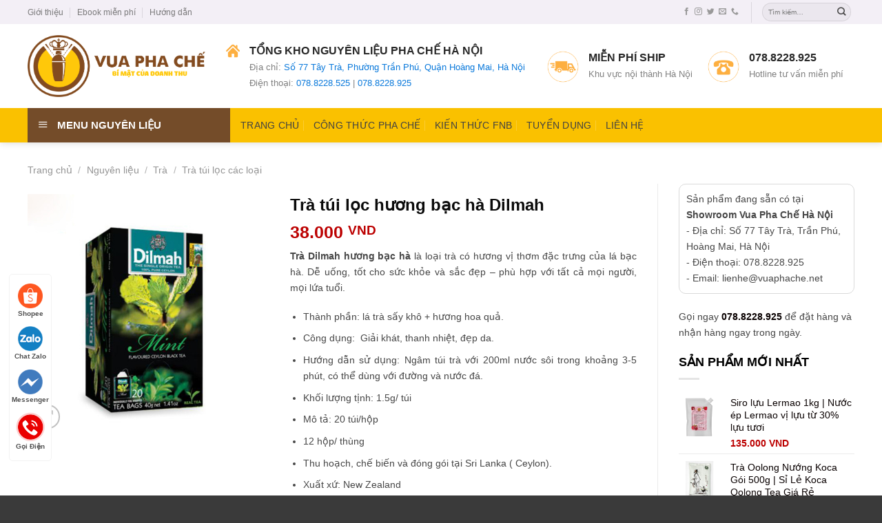

--- FILE ---
content_type: text/html; charset=UTF-8
request_url: https://vuaphache.net/dilmah-bac-ha/
body_size: 35761
content:
<!DOCTYPE html>
<!--[if IE 9 ]> <html lang="vi" class="ie9 loading-site no-js"> <![endif]-->
<!--[if IE 8 ]> <html lang="vi" class="ie8 loading-site no-js"> <![endif]-->
<!--[if (gte IE 9)|!(IE)]><!--><html lang="vi" class="loading-site no-js"> <!--<![endif]-->
<head><meta charset="UTF-8" /><script>if(navigator.userAgent.match(/MSIE|Internet Explorer/i)||navigator.userAgent.match(/Trident\/7\..*?rv:11/i)){var href=document.location.href;if(!href.match(/[?&]nowprocket/)){if(href.indexOf("?")==-1){if(href.indexOf("#")==-1){document.location.href=href+"?nowprocket=1"}else{document.location.href=href.replace("#","?nowprocket=1#")}}else{if(href.indexOf("#")==-1){document.location.href=href+"&nowprocket=1"}else{document.location.href=href.replace("#","&nowprocket=1#")}}}}</script><script>class RocketLazyLoadScripts{constructor(){this.triggerEvents=["keydown","mousedown","mousemove","touchmove","touchstart","touchend","wheel"],this.userEventHandler=this._triggerListener.bind(this),this.touchStartHandler=this._onTouchStart.bind(this),this.touchMoveHandler=this._onTouchMove.bind(this),this.touchEndHandler=this._onTouchEnd.bind(this),this.clickHandler=this._onClick.bind(this),this.interceptedClicks=[],window.addEventListener("pageshow",(e=>{this.persisted=e.persisted})),window.addEventListener("DOMContentLoaded",(()=>{this._preconnect3rdParties()})),this.delayedScripts={normal:[],async:[],defer:[]},this.allJQueries=[]}_addUserInteractionListener(e){document.hidden?e._triggerListener():(this.triggerEvents.forEach((t=>window.addEventListener(t,e.userEventHandler,{passive:!0}))),window.addEventListener("touchstart",e.touchStartHandler,{passive:!0}),window.addEventListener("mousedown",e.touchStartHandler),document.addEventListener("visibilitychange",e.userEventHandler))}_removeUserInteractionListener(){this.triggerEvents.forEach((e=>window.removeEventListener(e,this.userEventHandler,{passive:!0}))),document.removeEventListener("visibilitychange",this.userEventHandler)}_onTouchStart(e){"HTML"!==e.target.tagName&&(window.addEventListener("touchend",this.touchEndHandler),window.addEventListener("mouseup",this.touchEndHandler),window.addEventListener("touchmove",this.touchMoveHandler,{passive:!0}),window.addEventListener("mousemove",this.touchMoveHandler),e.target.addEventListener("click",this.clickHandler),this._renameDOMAttribute(e.target,"onclick","rocket-onclick"))}_onTouchMove(e){window.removeEventListener("touchend",this.touchEndHandler),window.removeEventListener("mouseup",this.touchEndHandler),window.removeEventListener("touchmove",this.touchMoveHandler,{passive:!0}),window.removeEventListener("mousemove",this.touchMoveHandler),e.target.removeEventListener("click",this.clickHandler),this._renameDOMAttribute(e.target,"rocket-onclick","onclick")}_onTouchEnd(e){window.removeEventListener("touchend",this.touchEndHandler),window.removeEventListener("mouseup",this.touchEndHandler),window.removeEventListener("touchmove",this.touchMoveHandler,{passive:!0}),window.removeEventListener("mousemove",this.touchMoveHandler)}_onClick(e){e.target.removeEventListener("click",this.clickHandler),this._renameDOMAttribute(e.target,"rocket-onclick","onclick"),this.interceptedClicks.push(e),e.preventDefault(),e.stopPropagation(),e.stopImmediatePropagation()}_replayClicks(){window.removeEventListener("touchstart",this.touchStartHandler,{passive:!0}),window.removeEventListener("mousedown",this.touchStartHandler),this.interceptedClicks.forEach((e=>{e.target.dispatchEvent(new MouseEvent("click",{view:e.view,bubbles:!0,cancelable:!0}))}))}_renameDOMAttribute(e,t,n){e.hasAttribute&&e.hasAttribute(t)&&(event.target.setAttribute(n,event.target.getAttribute(t)),event.target.removeAttribute(t))}_triggerListener(){this._removeUserInteractionListener(this),"loading"===document.readyState?document.addEventListener("DOMContentLoaded",this._loadEverythingNow.bind(this)):this._loadEverythingNow()}_preconnect3rdParties(){let e=[];document.querySelectorAll("script[type=rocketlazyloadscript]").forEach((t=>{if(t.hasAttribute("src")){const n=new URL(t.src).origin;n!==location.origin&&e.push({src:n,crossOrigin:t.crossOrigin||"module"===t.getAttribute("data-rocket-type")})}})),e=[...new Map(e.map((e=>[JSON.stringify(e),e]))).values()],this._batchInjectResourceHints(e,"preconnect")}async _loadEverythingNow(){this.lastBreath=Date.now(),this._delayEventListeners(),this._delayJQueryReady(this),this._handleDocumentWrite(),this._registerAllDelayedScripts(),this._preloadAllScripts(),await this._loadScriptsFromList(this.delayedScripts.normal),await this._loadScriptsFromList(this.delayedScripts.defer),await this._loadScriptsFromList(this.delayedScripts.async);try{await this._triggerDOMContentLoaded(),await this._triggerWindowLoad()}catch(e){}window.dispatchEvent(new Event("rocket-allScriptsLoaded")),this._replayClicks()}_registerAllDelayedScripts(){document.querySelectorAll("script[type=rocketlazyloadscript]").forEach((e=>{e.hasAttribute("src")?e.hasAttribute("async")&&!1!==e.async?this.delayedScripts.async.push(e):e.hasAttribute("defer")&&!1!==e.defer||"module"===e.getAttribute("data-rocket-type")?this.delayedScripts.defer.push(e):this.delayedScripts.normal.push(e):this.delayedScripts.normal.push(e)}))}async _transformScript(e){return await this._littleBreath(),new Promise((t=>{const n=document.createElement("script");[...e.attributes].forEach((e=>{let t=e.nodeName;"type"!==t&&("data-rocket-type"===t&&(t="type"),n.setAttribute(t,e.nodeValue))})),e.hasAttribute("src")?(n.addEventListener("load",t),n.addEventListener("error",t)):(n.text=e.text,t());try{e.parentNode.replaceChild(n,e)}catch(e){t()}}))}async _loadScriptsFromList(e){const t=e.shift();return t?(await this._transformScript(t),this._loadScriptsFromList(e)):Promise.resolve()}_preloadAllScripts(){this._batchInjectResourceHints([...this.delayedScripts.normal,...this.delayedScripts.defer,...this.delayedScripts.async],"preload")}_batchInjectResourceHints(e,t){var n=document.createDocumentFragment();e.forEach((e=>{if(e.src){const i=document.createElement("link");i.href=e.src,i.rel=t,"preconnect"!==t&&(i.as="script"),e.getAttribute&&"module"===e.getAttribute("data-rocket-type")&&(i.crossOrigin=!0),e.crossOrigin&&(i.crossOrigin=e.crossOrigin),n.appendChild(i)}})),document.head.appendChild(n)}_delayEventListeners(){let e={};function t(t,n){!function(t){function n(n){return e[t].eventsToRewrite.indexOf(n)>=0?"rocket-"+n:n}e[t]||(e[t]={originalFunctions:{add:t.addEventListener,remove:t.removeEventListener},eventsToRewrite:[]},t.addEventListener=function(){arguments[0]=n(arguments[0]),e[t].originalFunctions.add.apply(t,arguments)},t.removeEventListener=function(){arguments[0]=n(arguments[0]),e[t].originalFunctions.remove.apply(t,arguments)})}(t),e[t].eventsToRewrite.push(n)}function n(e,t){let n=e[t];Object.defineProperty(e,t,{get:()=>n||function(){},set(i){e["rocket"+t]=n=i}})}t(document,"DOMContentLoaded"),t(window,"DOMContentLoaded"),t(window,"load"),t(window,"pageshow"),t(document,"readystatechange"),n(document,"onreadystatechange"),n(window,"onload"),n(window,"onpageshow")}_delayJQueryReady(e){let t=window.jQuery;Object.defineProperty(window,"jQuery",{get:()=>t,set(n){if(n&&n.fn&&!e.allJQueries.includes(n)){n.fn.ready=n.fn.init.prototype.ready=function(t){e.domReadyFired?t.bind(document)(n):document.addEventListener("rocket-DOMContentLoaded",(()=>t.bind(document)(n)))};const t=n.fn.on;n.fn.on=n.fn.init.prototype.on=function(){if(this[0]===window){function e(e){return e.split(" ").map((e=>"load"===e||0===e.indexOf("load.")?"rocket-jquery-load":e)).join(" ")}"string"==typeof arguments[0]||arguments[0]instanceof String?arguments[0]=e(arguments[0]):"object"==typeof arguments[0]&&Object.keys(arguments[0]).forEach((t=>{delete Object.assign(arguments[0],{[e(t)]:arguments[0][t]})[t]}))}return t.apply(this,arguments),this},e.allJQueries.push(n)}t=n}})}async _triggerDOMContentLoaded(){this.domReadyFired=!0,await this._littleBreath(),document.dispatchEvent(new Event("rocket-DOMContentLoaded")),await this._littleBreath(),window.dispatchEvent(new Event("rocket-DOMContentLoaded")),await this._littleBreath(),document.dispatchEvent(new Event("rocket-readystatechange")),await this._littleBreath(),document.rocketonreadystatechange&&document.rocketonreadystatechange()}async _triggerWindowLoad(){await this._littleBreath(),window.dispatchEvent(new Event("rocket-load")),await this._littleBreath(),window.rocketonload&&window.rocketonload(),await this._littleBreath(),this.allJQueries.forEach((e=>e(window).trigger("rocket-jquery-load"))),await this._littleBreath();const e=new Event("rocket-pageshow");e.persisted=this.persisted,window.dispatchEvent(e),await this._littleBreath(),window.rocketonpageshow&&window.rocketonpageshow({persisted:this.persisted})}_handleDocumentWrite(){const e=new Map;document.write=document.writeln=function(t){const n=document.currentScript,i=document.createRange(),r=n.parentElement;let o=e.get(n);void 0===o&&(o=n.nextSibling,e.set(n,o));const s=document.createDocumentFragment();i.setStart(s,0),s.appendChild(i.createContextualFragment(t)),r.insertBefore(s,o)}}async _littleBreath(){Date.now()-this.lastBreath>45&&(await this._requestAnimFrame(),this.lastBreath=Date.now())}async _requestAnimFrame(){return document.hidden?new Promise((e=>setTimeout(e))):new Promise((e=>requestAnimationFrame(e)))}static run(){const e=new RocketLazyLoadScripts;e._addUserInteractionListener(e)}}RocketLazyLoadScripts.run();</script>
<!-- Google Tag Manager -->
<script type="rocketlazyloadscript">(function(w,d,s,l,i){w[l]=w[l]||[];w[l].push({'gtm.start':
new Date().getTime(),event:'gtm.js'});var f=d.getElementsByTagName(s)[0],
j=d.createElement(s),dl=l!='dataLayer'?'&l='+l:'';j.async=true;j.src=
'https://www.googletagmanager.com/gtm.js?id='+i+dl;f.parentNode.insertBefore(j,f);
})(window,document,'script','dataLayer','GTM-WTVV8JG');</script>
<!-- End Google Tag Manager -->
	
	<meta name="viewport" content="width=device-width, initial-scale=1.0, maximum-scale=1.0, user-scalable=no" />

	<link rel="profile" href="https://gmpg.org/xfn/11" />
	<link rel="pingback" href="https://vuaphache.net/xmlrpc.php" />

	<script type="rocketlazyloadscript">(function(html){html.className = html.className.replace(/\bno-js\b/,'js')})(document.documentElement);</script>
<meta name='robots' content='index, follow, max-image-preview:large, max-snippet:-1, max-video-preview:-1' />
		<style>img:is([sizes="auto" i], [sizes^="auto," i]) { contain-intrinsic-size: 3000px 1500px }</style>
		
	<!-- This site is optimized with the Yoast SEO plugin v20.6 - https://yoast.com/wordpress/plugins/seo/ -->
	<title>Trà túi lọc hương bạc hà Dilmah - Vua Pha Chế</title>
	<meta name="description" content="Trà túi lọc hương bạc hà Dilmah. Hộp 20 túi. Hạn sử dụng 24 tháng kể từ ngày sản xuất. Cam kết giá tốt nhất thị trường" />
	<link rel="canonical" href="https://vuaphache.net/dilmah-bac-ha/" />
	<meta property="og:locale" content="vi_VN" />
	<meta property="og:type" content="article" />
	<meta property="og:title" content="Trà túi lọc hương bạc hà Dilmah - Vua Pha Chế" />
	<meta property="og:description" content="Trà túi lọc hương bạc hà Dilmah. Hộp 20 túi. Hạn sử dụng 24 tháng kể từ ngày sản xuất. Cam kết giá tốt nhất thị trường" />
	<meta property="og:url" content="https://vuaphache.net/dilmah-bac-ha/" />
	<meta property="og:site_name" content="Vua Pha Chế" />
	<meta property="article:modified_time" content="2021-10-24T01:27:57+00:00" />
	<meta property="og:image" content="https://vuaphache.net/wp-content/uploads/2021/10/tra-dilmah-tui-loc-bac-ha.jpg" />
	<meta property="og:image:width" content="600" />
	<meta property="og:image:height" content="600" />
	<meta property="og:image:type" content="image/jpeg" />
	<meta name="twitter:card" content="summary_large_image" />
	<script type="application/ld+json" class="yoast-schema-graph">{"@context":"https://schema.org","@graph":[{"@type":"WebPage","@id":"https://vuaphache.net/dilmah-bac-ha/","url":"https://vuaphache.net/dilmah-bac-ha/","name":"Trà túi lọc hương bạc hà Dilmah - Vua Pha Chế","isPartOf":{"@id":"https://vuaphache.net/#website"},"primaryImageOfPage":{"@id":"https://vuaphache.net/dilmah-bac-ha/#primaryimage"},"image":{"@id":"https://vuaphache.net/dilmah-bac-ha/#primaryimage"},"thumbnailUrl":"https://vuaphache.net/wp-content/uploads/2021/10/tra-dilmah-tui-loc-bac-ha.jpg","datePublished":"2020-10-28T07:15:08+00:00","dateModified":"2021-10-24T01:27:57+00:00","description":"Trà túi lọc hương bạc hà Dilmah. Hộp 20 túi. Hạn sử dụng 24 tháng kể từ ngày sản xuất. Cam kết giá tốt nhất thị trường","breadcrumb":{"@id":"https://vuaphache.net/dilmah-bac-ha/#breadcrumb"},"inLanguage":"vi","potentialAction":[{"@type":"ReadAction","target":["https://vuaphache.net/dilmah-bac-ha/"]}]},{"@type":"ImageObject","inLanguage":"vi","@id":"https://vuaphache.net/dilmah-bac-ha/#primaryimage","url":"https://vuaphache.net/wp-content/uploads/2021/10/tra-dilmah-tui-loc-bac-ha.jpg","contentUrl":"https://vuaphache.net/wp-content/uploads/2021/10/tra-dilmah-tui-loc-bac-ha.jpg","width":600,"height":600,"caption":"trà dilmah túi lọc bạc hà"},{"@type":"BreadcrumbList","@id":"https://vuaphache.net/dilmah-bac-ha/#breadcrumb","itemListElement":[{"@type":"ListItem","position":1,"name":"Trang chủ","item":"https://vuaphache.net/"},{"@type":"ListItem","position":2,"name":"Cửa hàng","item":"https://vuaphache.net/cua-hang"},{"@type":"ListItem","position":3,"name":"Trà túi lọc hương bạc hà Dilmah"}]},{"@type":"WebSite","@id":"https://vuaphache.net/#website","url":"https://vuaphache.net/","name":"Vua Pha Chế","description":"Bí Mật Của Doanh Thu","potentialAction":[{"@type":"SearchAction","target":{"@type":"EntryPoint","urlTemplate":"https://vuaphache.net/?s={search_term_string}"},"query-input":"required name=search_term_string"}],"inLanguage":"vi"}]}</script>
	<!-- / Yoast SEO plugin. -->


<link rel='dns-prefetch' href='//maps.googleapis.com' />
<link rel='dns-prefetch' href='//maps.gstatic.com' />
<link rel='dns-prefetch' href='//fonts.googleapis.com' />
<link rel='dns-prefetch' href='//fonts.gstatic.com' />
<link rel='dns-prefetch' href='//ajax.googleapis.com' />
<link rel='dns-prefetch' href='//apis.google.com' />
<link rel='dns-prefetch' href='//google-analytics.com' />
<link rel='dns-prefetch' href='//www.google-analytics.com' />
<link rel='dns-prefetch' href='//ssl.google-analytics.com' />
<link rel='dns-prefetch' href='//youtube.com' />
<link rel='dns-prefetch' href='//api.pinterest.com' />
<link rel='dns-prefetch' href='//cdnjs.cloudflare.com' />
<link rel='dns-prefetch' href='//pixel.wp.com' />
<link rel='dns-prefetch' href='//connect.facebook.net' />
<link rel='dns-prefetch' href='//platform.twitter.com' />
<link rel='dns-prefetch' href='//syndication.twitter.com' />
<link rel='dns-prefetch' href='//platform.instagram.com' />
<link rel='dns-prefetch' href='//disqus.com' />
<link rel='dns-prefetch' href='//sitename.disqus.com' />
<link rel='dns-prefetch' href='//s7.addthis.com' />
<link rel='dns-prefetch' href='//platform.linkedin.com' />
<link rel='dns-prefetch' href='//w.sharethis.com' />
<link rel='dns-prefetch' href='//s0.wp.com' />
<link rel='dns-prefetch' href='//s1.wp.com' />
<link rel='dns-prefetch' href='//s2.wp.com' />
<link rel='dns-prefetch' href='//s.gravatar.com' />
<link rel='dns-prefetch' href='//0.gravatar.com' />
<link rel='dns-prefetch' href='//2.gravatar.com' />
<link rel='dns-prefetch' href='//1.gravatar.com' />
<link rel='dns-prefetch' href='//stats.wp.com' />

<link rel="alternate" type="application/rss+xml" title="Dòng thông tin Vua Pha Chế &raquo;" href="https://vuaphache.net/feed" />
<link rel="alternate" type="application/rss+xml" title="Dòng phản hồi Vua Pha Chế &raquo;" href="https://vuaphache.net/comments/feed" />
<link rel="alternate" type="application/rss+xml" title="Vua Pha Chế &raquo; Trà túi lọc hương bạc hà Dilmah Dòng phản hồi" href="https://vuaphache.net/dilmah-bac-ha/feed" />
<style type="text/css">
img.wp-smiley,
img.emoji {
	display: inline !important;
	border: none !important;
	box-shadow: none !important;
	height: 1em !important;
	width: 1em !important;
	margin: 0 0.07em !important;
	vertical-align: -0.1em !important;
	background: none !important;
	padding: 0 !important;
}
</style>
	<link data-minify="1" rel='stylesheet' id='dashicons-css'  href='https://vuaphache.net/wp-content/cache/min/1/wp-includes/css/dashicons.min.css?ver=1765421528' type='text/css' media='all' />
<link rel='stylesheet' id='menu-icons-extra-css'  href='https://vuaphache.net/wp-content/plugins/ot-flatsome-vertical-menu/libs/menu-icons/css/extra.min.css?ver=0.12.2' type='text/css' media='all' />
<link rel='stylesheet' id='wp-block-library-css'  href='https://vuaphache.net/wp-includes/css/dist/block-library/style.min.css?ver=6.0' type='text/css' media='all' />
<link data-minify="1" rel='stylesheet' id='wc-blocks-vendors-style-css'  href='https://vuaphache.net/wp-content/cache/min/1/wp-content/plugins/woocommerce/packages/woocommerce-blocks/build/wc-blocks-vendors-style.css?ver=1765421528' type='text/css' media='all' />
<link data-minify="1" rel='stylesheet' id='wc-blocks-style-css'  href='https://vuaphache.net/wp-content/cache/min/1/wp-content/plugins/woocommerce/packages/woocommerce-blocks/build/wc-blocks-style.css?ver=1765421528' type='text/css' media='all' />
<style id='global-styles-inline-css' type='text/css'>
body{--wp--preset--color--black: #000000;--wp--preset--color--cyan-bluish-gray: #abb8c3;--wp--preset--color--white: #ffffff;--wp--preset--color--pale-pink: #f78da7;--wp--preset--color--vivid-red: #cf2e2e;--wp--preset--color--luminous-vivid-orange: #ff6900;--wp--preset--color--luminous-vivid-amber: #fcb900;--wp--preset--color--light-green-cyan: #7bdcb5;--wp--preset--color--vivid-green-cyan: #00d084;--wp--preset--color--pale-cyan-blue: #8ed1fc;--wp--preset--color--vivid-cyan-blue: #0693e3;--wp--preset--color--vivid-purple: #9b51e0;--wp--preset--gradient--vivid-cyan-blue-to-vivid-purple: linear-gradient(135deg,rgba(6,147,227,1) 0%,rgb(155,81,224) 100%);--wp--preset--gradient--light-green-cyan-to-vivid-green-cyan: linear-gradient(135deg,rgb(122,220,180) 0%,rgb(0,208,130) 100%);--wp--preset--gradient--luminous-vivid-amber-to-luminous-vivid-orange: linear-gradient(135deg,rgba(252,185,0,1) 0%,rgba(255,105,0,1) 100%);--wp--preset--gradient--luminous-vivid-orange-to-vivid-red: linear-gradient(135deg,rgba(255,105,0,1) 0%,rgb(207,46,46) 100%);--wp--preset--gradient--very-light-gray-to-cyan-bluish-gray: linear-gradient(135deg,rgb(238,238,238) 0%,rgb(169,184,195) 100%);--wp--preset--gradient--cool-to-warm-spectrum: linear-gradient(135deg,rgb(74,234,220) 0%,rgb(151,120,209) 20%,rgb(207,42,186) 40%,rgb(238,44,130) 60%,rgb(251,105,98) 80%,rgb(254,248,76) 100%);--wp--preset--gradient--blush-light-purple: linear-gradient(135deg,rgb(255,206,236) 0%,rgb(152,150,240) 100%);--wp--preset--gradient--blush-bordeaux: linear-gradient(135deg,rgb(254,205,165) 0%,rgb(254,45,45) 50%,rgb(107,0,62) 100%);--wp--preset--gradient--luminous-dusk: linear-gradient(135deg,rgb(255,203,112) 0%,rgb(199,81,192) 50%,rgb(65,88,208) 100%);--wp--preset--gradient--pale-ocean: linear-gradient(135deg,rgb(255,245,203) 0%,rgb(182,227,212) 50%,rgb(51,167,181) 100%);--wp--preset--gradient--electric-grass: linear-gradient(135deg,rgb(202,248,128) 0%,rgb(113,206,126) 100%);--wp--preset--gradient--midnight: linear-gradient(135deg,rgb(2,3,129) 0%,rgb(40,116,252) 100%);--wp--preset--duotone--dark-grayscale: url('#wp-duotone-dark-grayscale');--wp--preset--duotone--grayscale: url('#wp-duotone-grayscale');--wp--preset--duotone--purple-yellow: url('#wp-duotone-purple-yellow');--wp--preset--duotone--blue-red: url('#wp-duotone-blue-red');--wp--preset--duotone--midnight: url('#wp-duotone-midnight');--wp--preset--duotone--magenta-yellow: url('#wp-duotone-magenta-yellow');--wp--preset--duotone--purple-green: url('#wp-duotone-purple-green');--wp--preset--duotone--blue-orange: url('#wp-duotone-blue-orange');--wp--preset--font-size--small: 13px;--wp--preset--font-size--medium: 20px;--wp--preset--font-size--large: 36px;--wp--preset--font-size--x-large: 42px;}.has-black-color{color: var(--wp--preset--color--black) !important;}.has-cyan-bluish-gray-color{color: var(--wp--preset--color--cyan-bluish-gray) !important;}.has-white-color{color: var(--wp--preset--color--white) !important;}.has-pale-pink-color{color: var(--wp--preset--color--pale-pink) !important;}.has-vivid-red-color{color: var(--wp--preset--color--vivid-red) !important;}.has-luminous-vivid-orange-color{color: var(--wp--preset--color--luminous-vivid-orange) !important;}.has-luminous-vivid-amber-color{color: var(--wp--preset--color--luminous-vivid-amber) !important;}.has-light-green-cyan-color{color: var(--wp--preset--color--light-green-cyan) !important;}.has-vivid-green-cyan-color{color: var(--wp--preset--color--vivid-green-cyan) !important;}.has-pale-cyan-blue-color{color: var(--wp--preset--color--pale-cyan-blue) !important;}.has-vivid-cyan-blue-color{color: var(--wp--preset--color--vivid-cyan-blue) !important;}.has-vivid-purple-color{color: var(--wp--preset--color--vivid-purple) !important;}.has-black-background-color{background-color: var(--wp--preset--color--black) !important;}.has-cyan-bluish-gray-background-color{background-color: var(--wp--preset--color--cyan-bluish-gray) !important;}.has-white-background-color{background-color: var(--wp--preset--color--white) !important;}.has-pale-pink-background-color{background-color: var(--wp--preset--color--pale-pink) !important;}.has-vivid-red-background-color{background-color: var(--wp--preset--color--vivid-red) !important;}.has-luminous-vivid-orange-background-color{background-color: var(--wp--preset--color--luminous-vivid-orange) !important;}.has-luminous-vivid-amber-background-color{background-color: var(--wp--preset--color--luminous-vivid-amber) !important;}.has-light-green-cyan-background-color{background-color: var(--wp--preset--color--light-green-cyan) !important;}.has-vivid-green-cyan-background-color{background-color: var(--wp--preset--color--vivid-green-cyan) !important;}.has-pale-cyan-blue-background-color{background-color: var(--wp--preset--color--pale-cyan-blue) !important;}.has-vivid-cyan-blue-background-color{background-color: var(--wp--preset--color--vivid-cyan-blue) !important;}.has-vivid-purple-background-color{background-color: var(--wp--preset--color--vivid-purple) !important;}.has-black-border-color{border-color: var(--wp--preset--color--black) !important;}.has-cyan-bluish-gray-border-color{border-color: var(--wp--preset--color--cyan-bluish-gray) !important;}.has-white-border-color{border-color: var(--wp--preset--color--white) !important;}.has-pale-pink-border-color{border-color: var(--wp--preset--color--pale-pink) !important;}.has-vivid-red-border-color{border-color: var(--wp--preset--color--vivid-red) !important;}.has-luminous-vivid-orange-border-color{border-color: var(--wp--preset--color--luminous-vivid-orange) !important;}.has-luminous-vivid-amber-border-color{border-color: var(--wp--preset--color--luminous-vivid-amber) !important;}.has-light-green-cyan-border-color{border-color: var(--wp--preset--color--light-green-cyan) !important;}.has-vivid-green-cyan-border-color{border-color: var(--wp--preset--color--vivid-green-cyan) !important;}.has-pale-cyan-blue-border-color{border-color: var(--wp--preset--color--pale-cyan-blue) !important;}.has-vivid-cyan-blue-border-color{border-color: var(--wp--preset--color--vivid-cyan-blue) !important;}.has-vivid-purple-border-color{border-color: var(--wp--preset--color--vivid-purple) !important;}.has-vivid-cyan-blue-to-vivid-purple-gradient-background{background: var(--wp--preset--gradient--vivid-cyan-blue-to-vivid-purple) !important;}.has-light-green-cyan-to-vivid-green-cyan-gradient-background{background: var(--wp--preset--gradient--light-green-cyan-to-vivid-green-cyan) !important;}.has-luminous-vivid-amber-to-luminous-vivid-orange-gradient-background{background: var(--wp--preset--gradient--luminous-vivid-amber-to-luminous-vivid-orange) !important;}.has-luminous-vivid-orange-to-vivid-red-gradient-background{background: var(--wp--preset--gradient--luminous-vivid-orange-to-vivid-red) !important;}.has-very-light-gray-to-cyan-bluish-gray-gradient-background{background: var(--wp--preset--gradient--very-light-gray-to-cyan-bluish-gray) !important;}.has-cool-to-warm-spectrum-gradient-background{background: var(--wp--preset--gradient--cool-to-warm-spectrum) !important;}.has-blush-light-purple-gradient-background{background: var(--wp--preset--gradient--blush-light-purple) !important;}.has-blush-bordeaux-gradient-background{background: var(--wp--preset--gradient--blush-bordeaux) !important;}.has-luminous-dusk-gradient-background{background: var(--wp--preset--gradient--luminous-dusk) !important;}.has-pale-ocean-gradient-background{background: var(--wp--preset--gradient--pale-ocean) !important;}.has-electric-grass-gradient-background{background: var(--wp--preset--gradient--electric-grass) !important;}.has-midnight-gradient-background{background: var(--wp--preset--gradient--midnight) !important;}.has-small-font-size{font-size: var(--wp--preset--font-size--small) !important;}.has-medium-font-size{font-size: var(--wp--preset--font-size--medium) !important;}.has-large-font-size{font-size: var(--wp--preset--font-size--large) !important;}.has-x-large-font-size{font-size: var(--wp--preset--font-size--x-large) !important;}
</style>
<link data-minify="1" rel='stylesheet' id='contact-form-7-css'  href='https://vuaphache.net/wp-content/cache/min/1/wp-content/plugins/contact-form-7/includes/css/styles.css?ver=1765421528' type='text/css' media='all' />
<link data-minify="1" rel='stylesheet' id='font-awesome-four-css'  href='https://vuaphache.net/wp-content/cache/min/1/wp-content/plugins/font-awesome-4-menus/css/font-awesome.min.css?ver=1765421528' type='text/css' media='all' />
<link data-minify="1" rel='stylesheet' id='ot-vertical-menu-css-css'  href='https://vuaphache.net/wp-content/cache/min/1/wp-content/plugins/ot-flatsome-vertical-menu/assets/css/style.css?ver=1765421528' type='text/css' media='all' />
<link rel='stylesheet' id='photoswipe-css'  href='https://vuaphache.net/wp-content/plugins/woocommerce/assets/css/photoswipe/photoswipe.min.css?ver=7.0.0' type='text/css' media='all' />
<link rel='stylesheet' id='photoswipe-default-skin-css'  href='https://vuaphache.net/wp-content/plugins/woocommerce/assets/css/photoswipe/default-skin/default-skin.min.css?ver=7.0.0' type='text/css' media='all' />
<style id='woocommerce-inline-inline-css' type='text/css'>
.woocommerce form .form-row .required { visibility: visible; }
</style>
<link rel='stylesheet' id='wpcf7-redirect-script-frontend-css'  href='https://vuaphache.net/wp-content/plugins/wpcf7-redirect/build/css/wpcf7-redirect-frontend.min.css?ver=1.1' type='text/css' media='all' />
<link rel='stylesheet' id='woo-variation-swatches-css'  href='https://vuaphache.net/wp-content/plugins/woo-variation-swatches/assets/css/frontend.min.css?ver=1703298627' type='text/css' media='all' />
<style id='woo-variation-swatches-inline-css' type='text/css'>
:root {
--wvs-tick:url("data:image/svg+xml;utf8,%3Csvg filter='drop-shadow(0px 0px 2px rgb(0 0 0 / .8))' xmlns='http://www.w3.org/2000/svg'  viewBox='0 0 30 30'%3E%3Cpath fill='none' stroke='%23ffffff' stroke-linecap='round' stroke-linejoin='round' stroke-width='4' d='M4 16L11 23 27 7'/%3E%3C/svg%3E");

--wvs-cross:url("data:image/svg+xml;utf8,%3Csvg filter='drop-shadow(0px 0px 5px rgb(255 255 255 / .6))' xmlns='http://www.w3.org/2000/svg' width='72px' height='72px' viewBox='0 0 24 24'%3E%3Cpath fill='none' stroke='%23ff0000' stroke-linecap='round' stroke-width='0.6' d='M5 5L19 19M19 5L5 19'/%3E%3C/svg%3E");
--wvs-single-product-item-width:30px;
--wvs-single-product-item-height:30px;
--wvs-single-product-item-font-size:16px}
</style>
<link data-minify="1" rel='stylesheet' id='flatsome-icons-css'  href='https://vuaphache.net/wp-content/cache/min/1/wp-content/themes/flatsome/assets/css/fl-icons.css?ver=1765421528' type='text/css' media='all' />
<link data-minify="1" rel='stylesheet' id='flatsome-main-css'  href='https://vuaphache.net/wp-content/cache/min/1/wp-content/themes/flatsome/assets/css/flatsome.css?ver=1765421528' type='text/css' media='all' />
<link data-minify="1" rel='stylesheet' id='flatsome-shop-css'  href='https://vuaphache.net/wp-content/cache/min/1/wp-content/themes/flatsome/assets/css/flatsome-shop.css?ver=1765421528' type='text/css' media='all' />
<link data-minify="1" rel='stylesheet' id='flatsome-style-css'  href='https://vuaphache.net/wp-content/cache/min/1/wp-content/themes/cake/style.css?ver=1765421528' type='text/css' media='all' />
<script type="rocketlazyloadscript" data-rocket-type='text/javascript' src='https://vuaphache.net/wp-includes/js/jquery/jquery.min.js?ver=3.6.0' id='jquery-core-js' defer></script>
<script type="rocketlazyloadscript" data-rocket-type='text/javascript' src='https://vuaphache.net/wp-includes/js/jquery/jquery-migrate.min.js?ver=3.3.2' id='jquery-migrate-js' defer></script>
<link rel="https://api.w.org/" href="https://vuaphache.net/wp-json/" /><link rel="alternate" type="application/json" href="https://vuaphache.net/wp-json/wp/v2/product/1119" /><link rel="EditURI" type="application/rsd+xml" title="RSD" href="https://vuaphache.net/xmlrpc.php?rsd" />
<link rel="wlwmanifest" type="application/wlwmanifest+xml" href="https://vuaphache.net/wp-includes/wlwmanifest.xml" /> 
<meta name="generator" content="WordPress 6.0" />
<meta name="generator" content="WooCommerce 7.0.0" />
<link rel='shortlink' href='https://vuaphache.net/?p=1119' />
<link rel="alternate" type="application/json+oembed" href="https://vuaphache.net/wp-json/oembed/1.0/embed?url=https%3A%2F%2Fvuaphache.net%2Fdilmah-bac-ha" />
<link rel="alternate" type="text/xml+oembed" href="https://vuaphache.net/wp-json/oembed/1.0/embed?url=https%3A%2F%2Fvuaphache.net%2Fdilmah-bac-ha&#038;format=xml" />
<style>.woocommerce-product-gallery{ opacity: 1 !important; }</style><style>.bg{opacity: 0; transition: opacity 1s; -webkit-transition: opacity 1s;} .bg-loaded{opacity: 1;}</style><!--[if IE]><link rel="stylesheet" type="text/css" href="https://vuaphache.net/wp-content/themes/flatsome/assets/css/ie-fallback.css"><script src="//cdnjs.cloudflare.com/ajax/libs/html5shiv/3.6.1/html5shiv.js"></script><script>var head = document.getElementsByTagName('head')[0],style = document.createElement('style');style.type = 'text/css';style.styleSheet.cssText = ':before,:after{content:none !important';head.appendChild(style);setTimeout(function(){head.removeChild(style);}, 0);</script><script src="https://vuaphache.net/wp-content/themes/flatsome/assets/libs/ie-flexibility.js"></script><![endif]-->    <script type="rocketlazyloadscript" data-rocket-type="text/javascript">
    WebFontConfig = {
      google: { families: [ "Roboto:regular,700","Roboto:regular,regular","Roboto:regular,regular","Dancing+Script:regular,400", ] }
    };
    (function() {
      var wf = document.createElement('script');
      wf.src = 'https://ajax.googleapis.com/ajax/libs/webfont/1/webfont.js';
      wf.type = 'text/javascript';
      wf.async = 'true';
      var s = document.getElementsByTagName('script')[0];
      s.parentNode.insertBefore(wf, s);
    })(); </script>
  	<noscript><style>.woocommerce-product-gallery{ opacity: 1 !important; }</style></noscript>
	<link rel="icon" href="https://vuaphache.net/wp-content/uploads/2020/09/vua-pha-che-icon-100x100.png" sizes="32x32" />
<link rel="icon" href="https://vuaphache.net/wp-content/uploads/2020/09/vua-pha-che-icon-300x300.png" sizes="192x192" />
<link rel="apple-touch-icon" href="https://vuaphache.net/wp-content/uploads/2020/09/vua-pha-che-icon-300x300.png" />
<meta name="msapplication-TileImage" content="https://vuaphache.net/wp-content/uploads/2020/09/vua-pha-che-icon-300x300.png" />
<style id="custom-css" type="text/css">:root {--primary-color: #FEB041;}/* Site Width */.full-width .ubermenu-nav, .container, .row{max-width: 1230px}.row.row-collapse{max-width: 1200px}.row.row-small{max-width: 1222.5px}.row.row-large{max-width: 1260px}.header-main{height: 122px}#logo img{max-height: 122px}#logo{width:258px;}#logo img{padding:1px 0;}.header-bottom{min-height: 50px}.header-top{min-height: 35px}.has-transparent + .page-title:first-of-type,.has-transparent + #main > .page-title,.has-transparent + #main > div > .page-title,.has-transparent + #main .page-header-wrapper:first-of-type .page-title{padding-top: 202px;}.header.show-on-scroll,.stuck .header-main{height:70px!important}.stuck #logo img{max-height: 70px!important}.search-form{ width: 50%;}.header-bg-color, .header-wrapper {background-color: rgba(255,255,255,0.51)}.header-bottom {background-color: #FAC100}.header-main .nav > li > a{line-height: 25px }.stuck .header-main .nav > li > a{line-height: 50px }.header-bottom-nav > li > a{line-height: 16px }@media (max-width: 549px) {.header-main{height: 70px}#logo img{max-height: 70px}}.nav-dropdown{font-size:100%}.header-top{background-color:#F3EFF6!important;}/* Color */.accordion-title.active, .has-icon-bg .icon .icon-inner,.logo a, .primary.is-underline, .primary.is-link, .badge-outline .badge-inner, .nav-outline > li.active> a,.nav-outline >li.active > a, .cart-icon strong,[data-color='primary'], .is-outline.primary{color: #FEB041;}/* Color !important */[data-text-color="primary"]{color: #FEB041!important;}/* Background Color */[data-text-bg="primary"]{background-color: #FEB041;}/* Background */.scroll-to-bullets a,.featured-title, .label-new.menu-item > a:after, .nav-pagination > li > .current,.nav-pagination > li > span:hover,.nav-pagination > li > a:hover,.has-hover:hover .badge-outline .badge-inner,button[type="submit"], .button.wc-forward:not(.checkout):not(.checkout-button), .button.submit-button, .button.primary:not(.is-outline),.featured-table .title,.is-outline:hover, .has-icon:hover .icon-label,.nav-dropdown-bold .nav-column li > a:hover, .nav-dropdown.nav-dropdown-bold > li > a:hover, .nav-dropdown-bold.dark .nav-column li > a:hover, .nav-dropdown.nav-dropdown-bold.dark > li > a:hover, .is-outline:hover, .tagcloud a:hover,.grid-tools a, input[type='submit']:not(.is-form), .box-badge:hover .box-text, input.button.alt,.nav-box > li > a:hover,.nav-box > li.active > a,.nav-pills > li.active > a ,.current-dropdown .cart-icon strong, .cart-icon:hover strong, .nav-line-bottom > li > a:before, .nav-line-grow > li > a:before, .nav-line > li > a:before,.banner, .header-top, .slider-nav-circle .flickity-prev-next-button:hover svg, .slider-nav-circle .flickity-prev-next-button:hover .arrow, .primary.is-outline:hover, .button.primary:not(.is-outline), input[type='submit'].primary, input[type='submit'].primary, input[type='reset'].button, input[type='button'].primary, .badge-inner{background-color: #FEB041;}/* Border */.nav-vertical.nav-tabs > li.active > a,.scroll-to-bullets a.active,.nav-pagination > li > .current,.nav-pagination > li > span:hover,.nav-pagination > li > a:hover,.has-hover:hover .badge-outline .badge-inner,.accordion-title.active,.featured-table,.is-outline:hover, .tagcloud a:hover,blockquote, .has-border, .cart-icon strong:after,.cart-icon strong,.blockUI:before, .processing:before,.loading-spin, .slider-nav-circle .flickity-prev-next-button:hover svg, .slider-nav-circle .flickity-prev-next-button:hover .arrow, .primary.is-outline:hover{border-color: #FEB041}.nav-tabs > li.active > a{border-top-color: #FEB041}.widget_shopping_cart_content .blockUI.blockOverlay:before { border-left-color: #FEB041 }.woocommerce-checkout-review-order .blockUI.blockOverlay:before { border-left-color: #FEB041 }/* Fill */.slider .flickity-prev-next-button:hover svg,.slider .flickity-prev-next-button:hover .arrow{fill: #FEB041;}/* Background Color */[data-icon-label]:after, .secondary.is-underline:hover,.secondary.is-outline:hover,.icon-label,.button.secondary:not(.is-outline),.button.alt:not(.is-outline), .badge-inner.on-sale, .button.checkout, .single_add_to_cart_button{ background-color:#744C29; }[data-text-bg="secondary"]{background-color: #744C29;}/* Color */.secondary.is-underline,.secondary.is-link, .secondary.is-outline,.stars a.active, .star-rating:before, .woocommerce-page .star-rating:before,.star-rating span:before, .color-secondary{color: #744C29}/* Color !important */[data-text-color="secondary"]{color: #744C29!important;}/* Border */.secondary.is-outline:hover{border-color:#744C29}body{font-size: 90%;}@media screen and (max-width: 549px){body{font-size: 100%;}}body{font-family:"Roboto", sans-serif}body{font-weight: 0}body{color: #474747}.nav > li > a {font-family:"Roboto", sans-serif;}.nav > li > a {font-weight: 0;}h1,h2,h3,h4,h5,h6,.heading-font, .off-canvas-center .nav-sidebar.nav-vertical > li > a{font-family: "Roboto", sans-serif;}h1,h2,h3,h4,h5,h6,.heading-font,.banner h1,.banner h2{font-weight: 700;}h1,h2,h3,h4,h5,h6,.heading-font{color: #0A0A0A;}button,.button{text-transform: none;}.nav > li > a, .links > li > a{text-transform: none;}.alt-font{font-family: "Dancing Script", sans-serif;}.alt-font{font-weight: 400!important;}.header:not(.transparent) .header-bottom-nav.nav > li > a{color: #424242;}.header:not(.transparent) .header-bottom-nav.nav > li > a:hover,.header:not(.transparent) .header-bottom-nav.nav > li.active > a,.header:not(.transparent) .header-bottom-nav.nav > li.current > a,.header:not(.transparent) .header-bottom-nav.nav > li > a.active,.header:not(.transparent) .header-bottom-nav.nav > li > a.current{color: #873A00;}.header-bottom-nav.nav-line-bottom > li > a:before,.header-bottom-nav.nav-line-grow > li > a:before,.header-bottom-nav.nav-line > li > a:before,.header-bottom-nav.nav-box > li > a:hover,.header-bottom-nav.nav-box > li.active > a,.header-bottom-nav.nav-pills > li > a:hover,.header-bottom-nav.nav-pills > li.active > a{color:#FFF!important;background-color: #873A00;}a{color: #0a79db;}a:hover{color: #FEB041;}.tagcloud a:hover{border-color: #FEB041;background-color: #FEB041;}.widget a{color: #0A0202;}.widget a:hover{color: #feb041;}.widget .tagcloud a:hover{border-color: #feb041; background-color: #feb041;}.badge-inner.on-sale{background-color: #00A502}.badge-inner.new-bubble{background-color: #079600}.star-rating span:before,.star-rating:before, .woocommerce-page .star-rating:before{color: #DD9933}@media screen and (min-width: 550px){.products .box-vertical .box-image{min-width: 300px!important;width: 300px!important;}}.absolute-footer, html{background-color: #3A3A3A}.page-title-small + main .product-container > .row{padding-top:0;}button[name='update_cart'] { display: none; }/* Custom CSS *//*Css nút thêm vào giỏ hàng*/.checkout-button, .button.checkout, .button.alt{background:#CD1818;}/*End Css nút thêm vào giỏ hàng*/.label-new.menu-item > a:after{content:"New";}.label-hot.menu-item > a:after{content:"Hot";}.label-sale.menu-item > a:after{content:"Sale";}.label-popular.menu-item > a:after{content:"Popular";}</style>		<style type="text/css" id="wp-custom-css">
			/*
Bạn có thể thêm CSS ở đây.

Nhấp chuột vào biểu tượng trợ giúp phía trên để tìm hiểu thêm.
*/
/*hiện sub menu trên mobile  */
@media all and (max-width: 768px) {
.sf-menu ul.sub-menu {
    display: block !important;
    position: unset;
}
}
/*end hiện sub menu trên mobile  */
/* ẩn thẻ img từ googletagmanager */
body > img:nth-last-of-type(-n+2) {
    display: none;
}
/*end ẩn thẻ img từ googletagmanager*/

/*Liên hệ*/
.lienhe {
    border: 1px solid #fcd42b;
}

/* Ẩn từ menu 10th trên desktop */
#menu-tong-kho-nguyen-lieu-1>li:nth-child(1n+10) {
    display: none;
}

#menu-tong-kho-nguyen-lieu>li:nth-child(1n+10) {
    display: none;
}

#menu-tong-kho-nguyen-lieu-2>li:nth-child(1n+10) {
    display: none;
}

#mega_menu>li:nth-child(1n+10) {
    display: none;
}

.mfp-wrap.off-canvas #mega_menu>li:nth-child(1n+10){
    display: block;
}
/*End ẩn menu 10th desktop  */


/*tiêu đề trang*/
.tieu-de-san-pham {
    border-bottom: 2px solid #FAC100;
    float: left;
    font-size: 15px;
    line-height: 19px;
    margin: 20px 0;
    position: relative;
    text-transform: uppercase;
    width: 100%;
}

.tieu-de-trai {
    background: #FAC100;
    color: #fff;
    float: left;
    font-weight: bold;
    padding: 14px;
    position: relative;
}

.xem-tat-ca {
    position: absolute;
    right: 0;
    text-transform: none;
    top: 28px;
}

.tieu-de-san-pham .tieu-de-trai:before {
    background: url(https://vuaphache.net/wp-content/uploads/2018/11/icon-right-title.png);
    content: "";
    height: 47px;
    position: absolute;
    right: -50px;
    top: 0;
    width: 51px;
}

/*End tiêu đề trang*/
/*Css chỉnh màu cho tiêu đề popup*/
.devvn-popup-title {
    background: #FAC100 !important;
}

/*Css chỉnh màu cho button đặt mua ngay*/
.popup-customer-info-group .devvn-order-btn {
    background: #FAC100 !important;
}

#wide-nav>.flex-row>.flex-left {
    width: 25%;
    max-width: 294px;
    margin-right: 15px;
}

#mega-menu-wrap {
    background: #744c29;
    height: 50px;
}

#mega-menu-title {
    padding: 13px 0 10px 15px;
}

#mega_menu>li>a {
    padding-left: 10px
}

.menu-item img._before {
    margin-right: 10px
}

#mega_menu>li>a>span {
    color: black
}

#mega_menu li a {
    padding: 11px 15px;
}

.header:not(.transparent) .header-bottom-nav.nav>li>a {
    color: #424242;
    font-weight: normal;
}

#mega-menu-title {
    font-family: "Roboto", sans-serif;
}

.slider .tin-tuc .box-text h5 {
    font-weight: normal;
    color: #464646;
}

.box-blog-post .is-divider {
    display: none
}

.slider .tin-tuc .col {
    padding: 0 15px 0px;
}

.slider .tin-tuc .box-vertical .box-text {
    padding-right: 0;
    padding-left: 10px;
    vertical-align: top;
    padding-top: .7em;
    padding-bottom: 17px;
    text-align: justify
}

.slider .tin-tuc .box-vertical {
    padding-bottom: 1px
}

.nav-dark .form-flat input:not([type="submit"]) {
    background-color: rgba(255, 255, 255, 0.3) !important;
    border-color: rgba(255, 255, 255, 0.09);
    color: #FFF;
    height: 35px;
    border-radius: 6px;
    margin-left: 3px;
}

.sp-noi-bat .title .col {
    padding: 0 15px 10px;
}

.badge-container {
    margin: 5px
}

.badge-inner.on-sale {
    background-color: #00A502;
    border-radius: 99px;
}

.price-wrapper .price ins span {
    color: #bc0000;
    font-size: 15px
}

.price-wrapper del span {
    color: gray;
    font-size: 15px
}

.title-wrapper a {
    color: black
}

.title-wrapper a:hover {
    color: #fac100
}

.price-wrapper span.amount {
    font-size: 15px
}

span.amount {
    color: #bc0000
}

/* .title-wrapper {
    height: 50px;
    overflow: hidden;
    font-size: 15px
} */

.title-wrapper>.product-title>a {
    overflow: hidden;
    font-size: 15px;
    line-height: 1.3em;
    height: 2.6em;
    margin-bottom: 10px;
    display: -webkit-box;
    -webkit-line-clamp: 2;
    -webkit-box-direction: normal;
    text-overflow: ellipsis;
    -webkit-box-orient: vertical;
}

.sp-noi-bat .product .box-text {
    padding-bottom: 0;
}

.sp-noi-bat .product .flickity-prev-next-button.next,
.sp-noi-bat .product .flickity-prev-next-button.previous {
    top: 20px
}

.sp-noi-bat .product .flickity-viewport>.flickity-slider>.col {
    padding: 10px;
    background: white
}

.sp-noi-bat .product .banner-image {
    padding: 0
}

.catelogy .row .col {
    padding: 0 9.8px 0px;
}

.catelogy .row .sidebar {
    border: 1px solid #ececec;
    padding: 0px
}

.catelogy .row .sidebar a {
    color: black
}

.catelogy .row .sidebar ul.menu>li>a {
    padding: 8px 0
}

.catelogy .row .sidebar ul.menu>li {
    margin-left: 10px;
    margin-right: 10px
}

.catelogy .row .sidebar .col-inner ul li {
    margin-left: 10px;
}

.catelogy .row .product {
    border-top: 1px solid #ececec;
    border-right: 1px solid #ececec;
    border-bottom: 1px solid #ececec;
    padding-top: 10px
}

.catelogy .row .product .col {
    border: none;
    padding-top: 0px
}

.cam-ket .row-large>.col {
    padding: 0 30px 10px;
}

.footer .row .thong-tin-chung a,
.footer .row .danh-muc a {
    color: #474747
}

.footer .row .danh-muc a:hover {
    color: #FEB041
}

.footer .row .danh-muc .col-inner ul li {
    margin-left: 0;
    border-bottom: 1px dotted #d4d4d4;
}

.footer .row .san-pham .row-small>.col {
    padding: 0 9.8px 0px;
}

.footer .row .san-pham .title-wrapper a {
    font-size: 14px
}

.footer .row-small>.col {
    padding: 0 9.8px 0px;
}

.footer .row .san-pham .badge-container {
    display: none
}

.footer .row p {
    margin-bottom: 0
}

.breadcrumbs {
    text-transform: none;
}

.breadcrumb a {
    color: rgb(250, 193, 0)
}

.product-main .price-wrapper span.amount {
    font-size: 25px
}

.product-footer .woocommerce-tabs>.nav-line:not(.nav-vertical) {
    background: #f3f3f3;
    border-bottom: 1px solid #fac100;
}

.product-footer .nav>li {
    margin: 0;
    font-size: 20px;
}

.product-footer .nav>li a {
    padding-left: 10px;
    padding-right: 10px;
    font-weight: normal
}

.product-footer .nav>li.active>a {
    background: #fac100;
}

.note-san-pham {
    border: 1px solid #dadada;
    border-radius: 4px;
    padding: 10px;
    margin-bottom: 10px;
}

.product-main {
    padding: 0px 0;
}

.product-main .col {
    padding: 0 15px 10px;
}

span.widget-title {
    font-size: 18px;
    letter-spacing: 0;
    color: black;
}

#product-sidebar .adress-sidebar {
    border: 1px solid #dadada;
    padding: 10px;
    border-radius: 10px
}

.article-inner .entry-image img,
footer.entry-meta {
    display: none
}

.article-inner .badge.post-date {
    display: none
}

@media (max-width: 549px) {
    .slider .tin-tuc {
        display: none !important
    }
}		</style>
		<noscript><style id="rocket-lazyload-nojs-css">.rll-youtube-player, [data-lazy-src]{display:none !important;}</style></noscript>	
<!--Font Awesome-->
<link data-minify="1" rel="stylesheet" href="https://vuaphache.net/wp-content/cache/min/1/releases/v5.13.1/css/all.css?ver=1765421529" crossorigin="anonymous">
<!--End Font Awesome-->
<!--Xác minh tên miền trên FB Buss-->
<meta name="facebook-domain-verification" content="wsfd5r6dwvzgxhlntptw1tlbsxri21" />
<!--End xác minh tên miền trên FB Buss-->
</head>
<body data-rsssl=1 class="product-template-default single single-product postid-1119 theme-flatsome ot-vertical-menu ot-menu-show-home woocommerce woocommerce-page woocommerce-no-js woo-variation-swatches wvs-behavior-blur wvs-theme-cake wvs-show-label wvs-tooltip header-shadow lightbox nav-dropdown-has-arrow">
<!-- Google Tag Manager (noscript) -->
<noscript><iframe src="https://www.googletagmanager.com/ns.html?id=GTM-WTVV8JG"
height="0" width="0" style="display:none;visibility:hidden"></iframe></noscript>
<!-- End Google Tag Manager (noscript) -->

<a class="skip-link screen-reader-text" href="#main">Skip to content</a>

<div id="wrapper">


<header id="header" class="header has-sticky sticky-jump">
   <div class="header-wrapper">
	<div id="top-bar" class="header-top hide-for-sticky">
    <div class="flex-row container">
      <div class="flex-col hide-for-medium flex-left">
          <ul class="nav nav-left medium-nav-center nav-small  nav-divided">
              <li id="menu-item-1539" class="menu-item menu-item-type-post_type menu-item-object-page  menu-item-1539"><a href="https://vuaphache.net/gioi-thieu" class="nav-top-link">Giới thiệu</a></li>
<li id="menu-item-5193" class="menu-item menu-item-type-custom menu-item-object-custom  menu-item-5193"><a href="https://vuaphache.net/tai-lieu-cho-chu-quan/" class="nav-top-link">Ebook miễn phí</a></li>
<li id="menu-item-1554" class="menu-item menu-item-type-post_type menu-item-object-page  menu-item-1554"><a href="https://vuaphache.net/huong-dan" class="nav-top-link">Hướng dẫn</a></li>
          </ul>
      </div><!-- flex-col left -->

      <div class="flex-col hide-for-medium flex-center">
          <ul class="nav nav-center nav-small  nav-divided">
                        </ul>
      </div><!-- center -->

      <div class="flex-col hide-for-medium flex-right">
         <ul class="nav top-bar-nav nav-right nav-small  nav-divided">
              <li class="html header-social-icons ml-0">
	<div class="social-icons follow-icons " ><a href="https://www.facebook.com/vuaphache.net/" target="_blank" data-label="Facebook"  rel="noopener noreferrer nofollow" class="icon plain facebook tooltip" title="Follow on Facebook"><i class="icon-facebook" ></i></a><a href="https://www.instagram.com/vuaphache/" target="_blank" rel="noopener noreferrer nofollow" data-label="Instagram" class="icon plain  instagram tooltip" title="Follow on Instagram"><i class="icon-instagram" ></i></a><a href="http://url" target="_blank"  data-label="Twitter"  rel="noopener noreferrer nofollow" class="icon plain  twitter tooltip" title="Follow on Twitter"><i class="icon-twitter" ></i></a><a href="mailto:lienhe@vuaphache.net" data-label="E-mail"  rel="nofollow" class="icon plain  email tooltip" title="Send us an email"><i class="icon-envelop" ></i></a><a href="tel:0788228525" target="_blank"  data-label="Phone"  rel="noopener noreferrer nofollow" class="icon plain  phone tooltip" title="Call us"><i class="icon-phone" ></i></a></div></li><li class="header-divider"></li><li class="header-search-form search-form html relative has-icon">
	<div class="header-search-form-wrapper">
		<div class="searchform-wrapper ux-search-box relative form-flat is-normal"><form role="search" method="get" class="searchform" action="https://vuaphache.net/">
		<div class="flex-row relative">
									<div class="flex-col flex-grow">
			  <input type="search" class="search-field mb-0" name="s" value="" placeholder="Tìm kiếm&hellip;" />
		    <input type="hidden" name="post_type" value="product" />
        			</div><!-- .flex-col -->
			<div class="flex-col">
				<button type="submit" class="ux-search-submit submit-button secondary button icon mb-0">
					<i class="icon-search" ></i>				</button>
			</div><!-- .flex-col -->
		</div><!-- .flex-row -->
	 <div class="live-search-results text-left z-top"></div>
</form>
</div>	</div>
</li>          </ul>
      </div><!-- .flex-col right -->

            <div class="flex-col show-for-medium flex-grow">
          <ul class="nav nav-center nav-small mobile-nav  nav-divided">
              <li class="header-contact-wrapper">
		<ul id="header-contact" class="nav nav-divided nav-uppercase header-contact">
		
					
						<li class="">
			  <a class="tooltip" title="08:00 - 17:30 ">
			  	   <i class="icon-clock" style="font-size:16px;"></i>			        <span>08:00 - 17:30</span>
			  </a>
			 </li>
			
						<li class="">
			  <a href="tel:078.8228.525" class="tooltip" title="078.8228.525">
			     <i class="icon-phone" style="font-size:16px;"></i>			      <span>078.8228.525</span>
			  </a>
			</li>
				</ul>
</li>          </ul>
      </div>
      
    </div><!-- .flex-row -->
</div><!-- #header-top -->
<div id="masthead" class="header-main hide-for-sticky">
      <div class="header-inner flex-row container logo-left medium-logo-center" role="navigation">

          <!-- Logo -->
          <div id="logo" class="flex-col logo">
            <!-- Header logo -->
<a href="https://vuaphache.net/" title="Vua Pha Chế - Bí Mật Của Doanh Thu" rel="home">
    <img width="258" height="122" src="data:image/svg+xml,%3Csvg%20xmlns='http://www.w3.org/2000/svg'%20viewBox='0%200%20258%20122'%3E%3C/svg%3E" class="header_logo header-logo" alt="Vua Pha Chế" data-lazy-src="https://vuaphache.net/wp-content/uploads/2020/09/vua-pha-che-logo.png"/><noscript><img width="258" height="122" src="https://vuaphache.net/wp-content/uploads/2020/09/vua-pha-che-logo.png" class="header_logo header-logo" alt="Vua Pha Chế"/></noscript><img  width="258" height="122" src="data:image/svg+xml,%3Csvg%20xmlns='http://www.w3.org/2000/svg'%20viewBox='0%200%20258%20122'%3E%3C/svg%3E" class="header-logo-dark" alt="Vua Pha Chế" data-lazy-src="https://vuaphache.net/wp-content/uploads/2020/09/vua-pha-che-logo.png"/><noscript><img  width="258" height="122" src="https://vuaphache.net/wp-content/uploads/2020/09/vua-pha-che-logo.png" class="header-logo-dark" alt="Vua Pha Chế"/></noscript></a>
          </div>

          <!-- Mobile Left Elements -->
          <div class="flex-col show-for-medium flex-left">
            <ul class="mobile-nav nav nav-left ">
              <li class="nav-icon has-icon">
  		<a href="#" data-open="#main-menu" data-pos="left" data-bg="main-menu-overlay" data-color="" class="is-small" aria-controls="main-menu" aria-expanded="false">
		
		  <i class="icon-menu" ></i>
		  		</a>
	</li>            </ul>
          </div>

          <!-- Left Elements -->
          <div class="flex-col hide-for-medium flex-left
            flex-grow">
            <ul class="header-nav header-nav-main nav nav-left  nav-uppercase" >
              <li class="header-block"><div class="header-block-block-1"><div class="row row-small"  id="row-2135743201">

<div class="col medium-6 small-12 large-6"  ><div class="col-inner"  >

<div class="gap-element" style="display:block; height:auto; padding-top:20px" class="clearfix"></div>


		<div class="icon-box featured-box icon-box-left text-left"  >
					<div class="icon-box-img" style="width: 20px">
				<div class="icon">
					<div class="icon-inner" >
						<img width="300" height="300" src="data:image/svg+xml,%3Csvg%20xmlns='http://www.w3.org/2000/svg'%20viewBox='0%200%20300%20300'%3E%3C/svg%3E" class="attachment-medium size-medium" alt="" data-lazy-srcset="https://vuaphache.net/wp-content/uploads/2017/10/icon-home-300x300.png 300w, https://vuaphache.net/wp-content/uploads/2017/10/icon-home-100x100.png 100w, https://vuaphache.net/wp-content/uploads/2017/10/icon-home-150x150.png 150w, https://vuaphache.net/wp-content/uploads/2017/10/icon-home.png 338w" data-lazy-sizes="(max-width: 300px) 100vw, 300px" data-lazy-src="https://vuaphache.net/wp-content/uploads/2017/10/icon-home-300x300.png" /><noscript><img width="300" height="300" src="https://vuaphache.net/wp-content/uploads/2017/10/icon-home-300x300.png" class="attachment-medium size-medium" alt="" srcset="https://vuaphache.net/wp-content/uploads/2017/10/icon-home-300x300.png 300w, https://vuaphache.net/wp-content/uploads/2017/10/icon-home-100x100.png 100w, https://vuaphache.net/wp-content/uploads/2017/10/icon-home-150x150.png 150w, https://vuaphache.net/wp-content/uploads/2017/10/icon-home.png 338w" sizes="(max-width: 300px) 100vw, 300px" /></noscript>					</div>
				</div>
			</div>
				<div class="icon-box-text last-reset">
									

<p><span style="font-size: 110%;"><strong><span style="color: #282828;">TỔNG KHO NGUYÊN LIỆU PHA CHẾ HÀ NỘI</span><span style="color: #993300;"><br /></span></strong></span><span style="font-size: 90%;"><span style="color: #808080;">Địa chỉ: <a href="https://goo.gl/maps/riQeXt7rXC5fhyzW7" target="_blank" rel="nofollow noopener">Số 77 Tây Trà, Phường Trần Phú, Quận Hoàng Mai, Hà Nội</a><br />Điện thoại: <a href="tel:0788228525">078.8228.525</a> | <a href="tel:0788228925">078.8228.925</a></span></span></p>

		</div>
	</div><!-- .icon-box -->
	
	

</div></div>
<div class="col medium-3 small-12 large-3"  ><div class="col-inner"  >

<div class="gap-element" style="display:block; height:auto; padding-top:30px" class="clearfix"></div>


		<div class="icon-box featured-box icon-box-left text-left"  >
					<div class="icon-box-img" style="width: 46px">
				<div class="icon">
					<div class="icon-inner" >
						<img width="300" height="300" src="data:image/svg+xml,%3Csvg%20xmlns='http://www.w3.org/2000/svg'%20viewBox='0%200%20300%20300'%3E%3C/svg%3E" class="attachment-medium size-medium" alt="" data-lazy-srcset="https://vuaphache.net/wp-content/uploads/2017/10/free-ship-300x300.png 300w, https://vuaphache.net/wp-content/uploads/2017/10/free-ship-100x100.png 100w, https://vuaphache.net/wp-content/uploads/2017/10/free-ship-150x150.png 150w, https://vuaphache.net/wp-content/uploads/2017/10/free-ship.png 338w" data-lazy-sizes="(max-width: 300px) 100vw, 300px" data-lazy-src="https://vuaphache.net/wp-content/uploads/2017/10/free-ship-300x300.png" /><noscript><img width="300" height="300" src="https://vuaphache.net/wp-content/uploads/2017/10/free-ship-300x300.png" class="attachment-medium size-medium" alt="" srcset="https://vuaphache.net/wp-content/uploads/2017/10/free-ship-300x300.png 300w, https://vuaphache.net/wp-content/uploads/2017/10/free-ship-100x100.png 100w, https://vuaphache.net/wp-content/uploads/2017/10/free-ship-150x150.png 150w, https://vuaphache.net/wp-content/uploads/2017/10/free-ship.png 338w" sizes="(max-width: 300px) 100vw, 300px" /></noscript>					</div>
				</div>
			</div>
				<div class="icon-box-text last-reset">
									

<p style="text-align: left;"><span style="color: #282828; font-size: 110%;"><strong>MIỄN PHÍ SHIP</strong></span><br /><span style="font-size: 90%; color: #808080;">Khu vực nội thành Hà Nội</span></p>

		</div>
	</div><!-- .icon-box -->
	
	

</div></div>
<div class="col medium-3 small-12 large-3"  ><div class="col-inner"  >

<div class="gap-element" style="display:block; height:auto; padding-top:30px" class="clearfix"></div>


		<div class="icon-box featured-box icon-box-left text-left"  >
					<div class="icon-box-img" style="width: 46px">
				<div class="icon">
					<div class="icon-inner" >
						<img width="300" height="300" src="data:image/svg+xml,%3Csvg%20xmlns='http://www.w3.org/2000/svg'%20viewBox='0%200%20300%20300'%3E%3C/svg%3E" class="attachment-medium size-medium" alt="" data-lazy-srcset="https://vuaphache.net/wp-content/uploads/2017/10/hotline-icon-300x300.png 300w, https://vuaphache.net/wp-content/uploads/2017/10/hotline-icon-100x100.png 100w, https://vuaphache.net/wp-content/uploads/2017/10/hotline-icon-150x150.png 150w, https://vuaphache.net/wp-content/uploads/2017/10/hotline-icon.png 338w" data-lazy-sizes="(max-width: 300px) 100vw, 300px" data-lazy-src="https://vuaphache.net/wp-content/uploads/2017/10/hotline-icon-300x300.png" /><noscript><img width="300" height="300" src="https://vuaphache.net/wp-content/uploads/2017/10/hotline-icon-300x300.png" class="attachment-medium size-medium" alt="" srcset="https://vuaphache.net/wp-content/uploads/2017/10/hotline-icon-300x300.png 300w, https://vuaphache.net/wp-content/uploads/2017/10/hotline-icon-100x100.png 100w, https://vuaphache.net/wp-content/uploads/2017/10/hotline-icon-150x150.png 150w, https://vuaphache.net/wp-content/uploads/2017/10/hotline-icon.png 338w" sizes="(max-width: 300px) 100vw, 300px" /></noscript>					</div>
				</div>
			</div>
				<div class="icon-box-text last-reset">
									

<p style="text-align: left;"><span style="font-size: 110%; color: #282828;"><strong>078.8228.925</strong></span><br /><span style="font-size: 90%; color: #808080;">Hotline tư vấn miễn phí</span></p>

		</div>
	</div><!-- .icon-box -->
	
	

</div></div>


<style scope="scope">

</style>
</div></div></li>            </ul>
          </div>

          <!-- Right Elements -->
          <div class="flex-col hide-for-medium flex-right">
            <ul class="header-nav header-nav-main nav nav-right  nav-uppercase">
                          </ul>
          </div>

          <!-- Mobile Right Elements -->
          <div class="flex-col show-for-medium flex-right">
            <ul class="mobile-nav nav nav-right ">
              <li class="cart-item has-icon">

<div class="header-button">      <a href="https://vuaphache.net/gio-hang" class="header-cart-link off-canvas-toggle nav-top-link icon button round is-outline is-small" data-open="#cart-popup" data-class="off-canvas-cart" title="Giỏ hàng" data-pos="right">
  
    <i class="icon-shopping-basket"
    data-icon-label="0">
  </i>
  </a>
</div>

  <!-- Cart Sidebar Popup -->
  <div id="cart-popup" class="mfp-hide widget_shopping_cart">
  <div class="cart-popup-inner inner-padding">
      <div class="cart-popup-title text-center">
          <h4 class="uppercase">Giỏ hàng</h4>
          <div class="is-divider"></div>
      </div>
      <div class="widget_shopping_cart_content">
          

	<p class="woocommerce-mini-cart__empty-message">Chưa có sản phẩm trong giỏ hàng.</p>


      </div>
             <div class="cart-sidebar-content relative"></div>  </div>
  </div>

</li>
            </ul>
          </div>

      </div><!-- .header-inner -->
     
      </div><!-- .header-main --><div id="wide-nav" class="header-bottom wide-nav nav-dark flex-has-center hide-for-medium">
    <div class="flex-row container">

                        <div class="flex-col hide-for-medium flex-left">
                <ul class="nav header-nav header-bottom-nav nav-left  nav-divided nav-size-large nav-uppercase">
                                <div id="mega-menu-wrap"
                 class="ot-vm-hover">
                <div id="mega-menu-title">
                    <i class="icon-menu"></i> MENU NGUYÊN LIỆU                </div>
				<ul id="mega_menu" class="sf-menu sf-vertical"><li id="menu-item-238" class="menu-item menu-item-type-custom menu-item-object-custom menu-item-has-children menu-item-238"><a href="https://vuaphache.net/tra-pha-che/"><img src="data:image/svg+xml,%3Csvg%20xmlns='http://www.w3.org/2000/svg'%20viewBox='0%200%200%200'%3E%3C/svg%3E" class="_mi _before _svg" aria-hidden="true" style="width:1.1em;" data-lazy-src="https://vuaphache.net/wp-content/uploads/2020/09/topping.png" /><noscript><img src="https://vuaphache.net/wp-content/uploads/2020/09/topping.png" class="_mi _before _svg" aria-hidden="true" style="width:1.1em;" /></noscript><span>Trà pha chế</span></a>
<ul class="sub-menu">
	<li id="menu-item-3701" class="menu-item menu-item-type-custom menu-item-object-custom menu-item-3701"><a href="https://vuaphache.net/tra-oolong/">Trà ôlong</a></li>
	<li id="menu-item-3700" class="menu-item menu-item-type-custom menu-item-object-custom menu-item-3700"><a href="https://vuaphache.net/hong-tra-den/">Trà đen – Hồng trà</a></li>
	<li id="menu-item-3699" class="menu-item menu-item-type-custom menu-item-object-custom menu-item-3699"><a href="https://vuaphache.net/tra-lai/">Lục trà lài – Trà xanh nhài</a></li>
	<li id="menu-item-3934" class="menu-item menu-item-type-custom menu-item-object-custom menu-item-3934"><a href="https://vuaphache.net/tu-khoa-san-pham/tra-tui-loc/">Trà túi lọc</a></li>
</ul>
</li>
<li id="menu-item-209" class="menu-item menu-item-type-custom menu-item-object-custom menu-item-has-children menu-item-209"><a href="https://vuaphache.net/bot-pha-che/"><img src="data:image/svg+xml,%3Csvg%20xmlns='http://www.w3.org/2000/svg'%20viewBox='0%200%200%200'%3E%3C/svg%3E" class="_mi _before _svg" aria-hidden="true" data-lazy-src="https://vuaphache.net/wp-content/uploads/2020/09/bot-pha-che.png" /><noscript><img src="https://vuaphache.net/wp-content/uploads/2020/09/bot-pha-che.png" class="_mi _before _svg" aria-hidden="true" /></noscript><span>Bột pha chế</span></a>
<ul class="sub-menu">
	<li id="menu-item-3520" class="menu-item menu-item-type-custom menu-item-object-custom menu-item-3520"><a href="https://vuaphache.net/bot-sua/">Bột sữa</a></li>
	<li id="menu-item-3522" class="menu-item menu-item-type-custom menu-item-object-custom menu-item-3522"><a href="https://vuaphache.net/bot-vi/">Bột vị</a></li>
	<li id="menu-item-3521" class="menu-item menu-item-type-custom menu-item-object-custom menu-item-3521"><a href="https://vuaphache.net/tu-khoa-san-pham/bot-nguyen-chat/">Bột nguyên chất</a></li>
	<li id="menu-item-3525" class="menu-item menu-item-type-custom menu-item-object-custom menu-item-3525"><a href="https://vuaphache.net/bot-pudding-flan/">Bột pudding &#8211; Bột flan</a></li>
	<li id="menu-item-3524" class="menu-item menu-item-type-custom menu-item-object-custom menu-item-3524"><a href="https://vuaphache.net/bot-mix/">Bột mix chống tách lớp</a></li>
	<li id="menu-item-3523" class="menu-item menu-item-type-custom menu-item-object-custom menu-item-3523"><a href="https://vuaphache.net/bot-pha-che-khac/">Bột pha chế khác</a></li>
</ul>
</li>
<li id="menu-item-241" class="menu-item menu-item-type-custom menu-item-object-custom menu-item-has-children menu-item-241"><a href="https://vuaphache.net/siro-syrup/"><img src="data:image/svg+xml,%3Csvg%20xmlns='http://www.w3.org/2000/svg'%20viewBox='0%200%200%200'%3E%3C/svg%3E" class="_mi _before _svg" aria-hidden="true" style="width:0.7em;" data-lazy-src="https://vuaphache.net/wp-content/uploads/2020/09/syrup-pha-che.png" /><noscript><img src="https://vuaphache.net/wp-content/uploads/2020/09/syrup-pha-che.png" class="_mi _before _svg" aria-hidden="true" style="width:0.7em;" /></noscript><span>Syrup (Siro)</span></a>
<ul class="sub-menu">
	<li id="menu-item-3264" class="menu-item menu-item-type-custom menu-item-object-custom menu-item-3264"><a href="https://vuaphache.net/syrup-monin/">Syrup Monin</a></li>
	<li id="menu-item-4491" class="menu-item menu-item-type-custom menu-item-object-custom menu-item-4491"><a href="https://vuaphache.net/syrup-torani/">Syrup Torani</a></li>
	<li id="menu-item-5849" class="menu-item menu-item-type-custom menu-item-object-custom menu-item-5849"><a href="https://vuaphache.net/syrup-teisseire/">Syrup Teisseire</a></li>
	<li id="menu-item-4838" class="menu-item menu-item-type-custom menu-item-object-custom menu-item-4838"><a href="https://vuaphache.net/syrup-giffard/">Syrup Giffard</a></li>
	<li id="menu-item-3265" class="menu-item menu-item-type-custom menu-item-object-custom menu-item-3265"><a href="https://vuaphache.net/siro-maulin/">Syrup Maulin</a></li>
	<li id="menu-item-4839" class="menu-item menu-item-type-custom menu-item-object-custom menu-item-4839"><a href="https://vuaphache.net/boduo-syrup/">Syrup Boduo</a></li>
	<li id="menu-item-3315" class="menu-item menu-item-type-custom menu-item-object-custom menu-item-3315"><a href="https://vuaphache.net/tu-khoa-san-pham/siro-duong/">Syrup đường</a></li>
	<li id="menu-item-3270" class="menu-item menu-item-type-custom menu-item-object-custom menu-item-3270"><a href="https://vuaphache.net/syrup-sun-up/">Nước ép Sun Up</a></li>
</ul>
</li>
<li id="menu-item-211" class="menu-item menu-item-type-custom menu-item-object-custom menu-item-has-children menu-item-211"><a href="https://vuaphache.net/sauce/"><img src="data:image/svg+xml,%3Csvg%20xmlns='http://www.w3.org/2000/svg'%20viewBox='0%200%200%200'%3E%3C/svg%3E" class="_mi _before _svg" aria-hidden="true" style="width:0.7em;" data-lazy-src="https://vuaphache.net/wp-content/uploads/2020/09/sauce.png" /><noscript><img src="https://vuaphache.net/wp-content/uploads/2020/09/sauce.png" class="_mi _before _svg" aria-hidden="true" style="width:0.7em;" /></noscript><span>Sauce &#8211; Sốt</span></a>
<ul class="sub-menu">
	<li id="menu-item-3271" class="menu-item menu-item-type-custom menu-item-object-custom menu-item-3271"><a href="https://vuaphache.net/sauce-hershey/">Sốt Hershey</a></li>
	<li id="menu-item-3273" class="menu-item menu-item-type-custom menu-item-object-custom menu-item-3273"><a href="https://vuaphache.net/sauce-golden-farm/">Sốt Golden Farm</a></li>
</ul>
</li>
<li id="menu-item-210" class="menu-item menu-item-type-custom menu-item-object-custom menu-item-has-children menu-item-210"><a href="https://vuaphache.net/sinh-to-mut-puree/"><img src="data:image/svg+xml,%3Csvg%20xmlns='http://www.w3.org/2000/svg'%20viewBox='0%200%200%200'%3E%3C/svg%3E" class="_mi _before _svg" aria-hidden="true" style="width:0.8em;" data-lazy-src="https://vuaphache.net/wp-content/uploads/2020/09/sinh-to-mut-puree.png" /><noscript><img src="https://vuaphache.net/wp-content/uploads/2020/09/sinh-to-mut-puree.png" class="_mi _before _svg" aria-hidden="true" style="width:0.8em;" /></noscript><span>Sinh tố – Mứt – Puree</span></a>
<ul class="sub-menu">
	<li id="menu-item-3347" class="menu-item menu-item-type-custom menu-item-object-custom menu-item-3347"><a href="https://vuaphache.net/sinh-to-berrino/">Mứt sinh tố Berrino</a></li>
	<li id="menu-item-3348" class="menu-item menu-item-type-custom menu-item-object-custom menu-item-3348"><a href="https://vuaphache.net/sinh-to-mut-osterberg/">Mứt sinh tố Osterberg</a></li>
	<li id="menu-item-4922" class="menu-item menu-item-type-custom menu-item-object-custom menu-item-4922"><a href="https://vuaphache.net/sinh-to-boduo/">Mứt sinh tố Boduo</a></li>
	<li id="menu-item-5941" class="menu-item menu-item-type-custom menu-item-object-custom menu-item-5941"><a href="https://vuaphache.net/sinh-to-sensini/">Mứt sinh tố Sensini</a></li>
	<li id="menu-item-7411" class="menu-item menu-item-type-custom menu-item-object-custom menu-item-7411"><a href="https://vuaphache.net/sinh-to-mut-lermao/">Mứt Lermao</a></li>
</ul>
</li>
<li id="menu-item-3872" class="menu-item menu-item-type-custom menu-item-object-custom menu-item-has-children menu-item-3872"><a href="#"><img src="data:image/svg+xml,%3Csvg%20xmlns='http://www.w3.org/2000/svg'%20viewBox='0%200%200%200'%3E%3C/svg%3E" class="_mi _before _svg" aria-hidden="true" style="width:1.1em;" data-lazy-src="https://vuaphache.net/wp-content/uploads/2021/10/trai-cay-dong-lon.png" /><noscript><img src="https://vuaphache.net/wp-content/uploads/2021/10/trai-cay-dong-lon.png" class="_mi _before _svg" aria-hidden="true" style="width:1.1em;" /></noscript><span>Trái cây các loại</span></a>
<ul class="sub-menu">
	<li id="menu-item-5646" class="menu-item menu-item-type-custom menu-item-object-custom menu-item-5646"><a href="https://vuaphache.net/trai-cay-dong-lon/">Trái cây đóng lon</a></li>
	<li id="menu-item-5647" class="menu-item menu-item-type-custom menu-item-object-custom menu-item-5647"><a href="https://vuaphache.net/hoa-qua-cap-dong/">Trái cây cấp đông</a></li>
</ul>
</li>
<li id="menu-item-212" class="label-hot menu-item menu-item-type-custom menu-item-object-custom menu-item-212"><a href="https://vuaphache.net/topping-pha-che/"><img src="data:image/svg+xml,%3Csvg%20xmlns='http://www.w3.org/2000/svg'%20viewBox='0%200%200%200'%3E%3C/svg%3E" class="_mi _before _svg" aria-hidden="true" style="width:1.1em;" data-lazy-src="https://vuaphache.net/wp-content/uploads/2020/09/tra-tea.png" /><noscript><img src="https://vuaphache.net/wp-content/uploads/2020/09/tra-tea.png" class="_mi _before _svg" aria-hidden="true" style="width:1.1em;" /></noscript><span>Các loại hạt (Topping)</span></a></li>
<li id="menu-item-208" class="menu-item menu-item-type-custom menu-item-object-custom menu-item-208"><a href="https://vuaphache.net/nguyen-lieu-khac/"><img src="data:image/svg+xml,%3Csvg%20xmlns='http://www.w3.org/2000/svg'%20viewBox='0%200%200%200'%3E%3C/svg%3E" class="_mi _before _svg" aria-hidden="true" style="width:1.1em;" data-lazy-src="https://vuaphache.net/wp-content/uploads/2020/09/dung-cu-phu-kien.png" /><noscript><img src="https://vuaphache.net/wp-content/uploads/2020/09/dung-cu-phu-kien.png" class="_mi _before _svg" aria-hidden="true" style="width:1.1em;" /></noscript><span>Nguyên liệu pha chế khác</span></a></li>
<li id="menu-item-226" class="label-new menu-item menu-item-type-custom menu-item-object-custom menu-item-226"><a href="https://vuaphache.net/dung-cu-phu-kien-pha-che/"><img src="data:image/svg+xml,%3Csvg%20xmlns='http://www.w3.org/2000/svg'%20viewBox='0%200%200%200'%3E%3C/svg%3E" class="_mi _before _svg" aria-hidden="true" style="width:0.9em;" data-lazy-src="https://vuaphache.net/wp-content/uploads/2021/10/may-moc-thiet-bi.png" /><noscript><img src="https://vuaphache.net/wp-content/uploads/2021/10/may-moc-thiet-bi.png" class="_mi _before _svg" aria-hidden="true" style="width:0.9em;" /></noscript><span>Dụng cụ &#8211; Phụ kiện</span></a></li>
<li id="menu-item-2166" class="menu-item menu-item-type-custom menu-item-object-custom menu-item-2166"><a href="https://vuaphache.net/cong-thuc-pha-che/">Công thức pha chế</a></li>
<li id="menu-item-2167" class="menu-item menu-item-type-custom menu-item-object-custom menu-item-2167"><a href="https://vuaphache.net/khoa-hoc-pha-che-bartender/">Khóa học pha chế</a></li>
<li id="menu-item-2169" class="menu-item menu-item-type-custom menu-item-object-custom menu-item-2169"><a href="https://vuaphache.net/kien-thuc-fnb/">Kiến thức FnB</a></li>
<li id="menu-item-2170" class="menu-item menu-item-type-custom menu-item-object-custom menu-item-2170"><a href="https://vuaphache.net/tuyen-dung/">Tuyển dụng</a></li>
</ul>            </div>
			                </ul>
            </div><!-- flex-col -->
            
                        <div class="flex-col hide-for-medium flex-center">
                <ul class="nav header-nav header-bottom-nav nav-center  nav-divided nav-size-large nav-uppercase">
                    <li id="menu-item-79" class="menu-item menu-item-type-post_type menu-item-object-page menu-item-home  menu-item-79"><a href="https://vuaphache.net/" class="nav-top-link">TRANG CHỦ</a></li>
<li id="menu-item-946" class="menu-item menu-item-type-custom menu-item-object-custom  menu-item-946"><a href="/cong-thuc-pha-che" class="nav-top-link">CÔNG THỨC PHA CHẾ</a></li>
<li id="menu-item-948" class="menu-item menu-item-type-custom menu-item-object-custom  menu-item-948"><a href="/kien-thuc-fnb" class="nav-top-link">KIẾN THỨC FNB</a></li>
<li id="menu-item-947" class="menu-item menu-item-type-custom menu-item-object-custom  menu-item-947"><a href="/tuyen-dung" class="nav-top-link">TUYỂN DỤNG</a></li>
<li id="menu-item-255" class="menu-item menu-item-type-post_type menu-item-object-page  menu-item-255"><a href="https://vuaphache.net/lien-he" class="nav-top-link">LIÊN HỆ</a></li>
                </ul>
            </div><!-- flex-col -->
            
                        <div class="flex-col hide-for-medium flex-right flex-grow">
              <ul class="nav header-nav header-bottom-nav nav-right  nav-divided nav-size-large nav-uppercase">
                                 </ul>
            </div><!-- flex-col -->
            
            
    </div><!-- .flex-row -->
</div><!-- .header-bottom -->

<div class="header-bg-container fill"><div class="header-bg-image fill"></div><div class="header-bg-color fill"></div></div><!-- .header-bg-container -->   </div><!-- header-wrapper-->
</header>

<div class="page-title shop-page-title product-page-title">
	<div class="page-title-inner flex-row medium-flex-wrap container">
	  <div class="flex-col flex-grow medium-text-center">
	  		<div class="is-medium">
	<nav class="woocommerce-breadcrumb breadcrumbs"><a href="https://vuaphache.net">Trang chủ</a> <span class="divider">&#47;</span> <a href="https://vuaphache.net/nguyen-lieu-pha-che">Nguyên liệu</a> <span class="divider">&#47;</span> <a href="https://vuaphache.net/tra-pha-che">Trà</a> <span class="divider">&#47;</span> <a href="https://vuaphache.net/tra-tui-loc">Trà túi lọc các loại</a></nav></div>
	  </div><!-- .flex-left -->
	  
	   <div class="flex-col medium-text-center">
		   		   </div><!-- .flex-right -->
	</div><!-- flex-row -->
</div><!-- .page-title -->

<main id="main" class="">

	<div class="shop-container">
		
			<div class="container">
	<div class="woocommerce-notices-wrapper"></div></div><!-- /.container -->
<div id="product-1119" class="product type-product post-1119 status-publish first instock product_cat-nguyen-lieu-pha-che product_cat-tra-pha-che product_cat-tra-tui-loc product_tag-dilmah product_tag-nguyen-lieu-pha-che-nhap-khau has-post-thumbnail shipping-taxable purchasable product-type-simple">
	<div class="row content-row row-divided row-large row-reverse">

	<div id="product-sidebar" class="col large-3 hide-for-medium shop-sidebar ">
		<aside id="custom_html-3" class="widget_text widget widget_custom_html"><div class="textwidget custom-html-widget"><div class="adress-sidebar">
Sản phẩm đang sẵn có tại<br>
<strong>Showroom Vua Pha Chế Hà Nội</strong><br>
- Địa chỉ: Số 77 Tây Trà, Trần Phú, Hoàng Mai, Hà Nội<br>
- Điện thoại: 078.8228.925<br>
- Email: lienhe@vuaphache.net
</div></div></aside><aside id="custom_html-2" class="widget_text widget widget_custom_html"><div class="textwidget custom-html-widget">Gọi ngay <b><a href="tel:+84788228925">078.8228.925</a></b> để đặt hàng và nhận hàng ngay trong ngày.</div></aside><aside id="woocommerce_products-2" class="widget woocommerce widget_products"><span class="widget-title shop-sidebar">Sản phẩm mới nhất</span><div class="is-divider small"></div><ul class="product_list_widget"><li>
	
	<a href="https://vuaphache.net/siro-luu-lermao">
		<img width="100" height="100" src="data:image/svg+xml,%3Csvg%20xmlns='http://www.w3.org/2000/svg'%20viewBox='0%200%20100%20100'%3E%3C/svg%3E" class="attachment-woocommerce_gallery_thumbnail size-woocommerce_gallery_thumbnail" alt="siro lermao nước ép lựu" data-lazy-src="https://vuaphache.net/wp-content/uploads/2025/02/siro-lermao-nuoc-ep-luu-100x100.png" /><noscript><img width="100" height="100" src="https://vuaphache.net/wp-content/uploads/2025/02/siro-lermao-nuoc-ep-luu-100x100.png" class="attachment-woocommerce_gallery_thumbnail size-woocommerce_gallery_thumbnail" alt="siro lermao nước ép lựu" /></noscript>		<span class="product-title">Siro lựu Lermao 1kg | Nước ép Lermao vị lựu từ 30% lựu tươi</span>
	</a>

				
	<span class="woocommerce-Price-amount amount">135.000&nbsp;<span class="woocommerce-Price-currencySymbol">VND</span></span>
	</li>
<li>
	
	<a href="https://vuaphache.net/tra-oolong-nuong-koca">
		<img width="100" height="100" src="data:image/svg+xml,%3Csvg%20xmlns='http://www.w3.org/2000/svg'%20viewBox='0%200%20100%20100'%3E%3C/svg%3E" class="attachment-woocommerce_gallery_thumbnail size-woocommerce_gallery_thumbnail" alt="bán lẻ trà ô long nướng koca giá rẻ hà nội" data-lazy-src="https://vuaphache.net/wp-content/uploads/2022/05/tra-olong-nuong-koca-si-le-ha-noi-100x100.jpg" /><noscript><img width="100" height="100" src="https://vuaphache.net/wp-content/uploads/2022/05/tra-olong-nuong-koca-si-le-ha-noi-100x100.jpg" class="attachment-woocommerce_gallery_thumbnail size-woocommerce_gallery_thumbnail" alt="bán lẻ trà ô long nướng koca giá rẻ hà nội" /></noscript>		<span class="product-title">Trà Oolong Nướng Koca Gói 500g | Sỉ Lẻ Koca Oolong Tea Giá Rẻ</span>
	</a>

				
	<span class="woocommerce-Price-amount amount">180.000&nbsp;<span class="woocommerce-Price-currencySymbol">VND</span></span>
	</li>
<li>
	
	<a href="https://vuaphache.net/siro-chanh-te">
		<img width="100" height="100" src="data:image/svg+xml,%3Csvg%20xmlns='http://www.w3.org/2000/svg'%20viewBox='0%200%20100%20100'%3E%3C/svg%3E" class="attachment-woocommerce_gallery_thumbnail size-woocommerce_gallery_thumbnail" alt="sỉ lẻ chan te siro chính hãng hà nội" data-lazy-src="https://vuaphache.net/wp-content/uploads/2022/05/siro-chanh-te-chinh-hang-ha-noi-100x100.jpg" /><noscript><img width="100" height="100" src="https://vuaphache.net/wp-content/uploads/2022/05/siro-chanh-te-chinh-hang-ha-noi-100x100.jpg" class="attachment-woocommerce_gallery_thumbnail size-woocommerce_gallery_thumbnail" alt="sỉ lẻ chan te siro chính hãng hà nội" /></noscript>		<span class="product-title">Siro Chanh TE can 2 lít | Lemon -Syrup TE</span>
	</a>

				
	<span class="woocommerce-Price-amount amount">210.000&nbsp;<span class="woocommerce-Price-currencySymbol">VND</span></span>
	</li>
<li>
	
	<a href="https://vuaphache.net/tra-oolong-thanh-huong-vinsaf">
		<img width="100" height="100" src="data:image/svg+xml,%3Csvg%20xmlns='http://www.w3.org/2000/svg'%20viewBox='0%200%20100%20100'%3E%3C/svg%3E" class="attachment-woocommerce_gallery_thumbnail size-woocommerce_gallery_thumbnail" alt="Bán lẻ trà oolong thanh hương visaf toàn quốc" data-lazy-src="https://vuaphache.net/wp-content/uploads/2022/05/si-le-tra-oolong-vinsaf-toanquoc-100x100.jpg" /><noscript><img width="100" height="100" src="https://vuaphache.net/wp-content/uploads/2022/05/si-le-tra-oolong-vinsaf-toanquoc-100x100.jpg" class="attachment-woocommerce_gallery_thumbnail size-woocommerce_gallery_thumbnail" alt="Bán lẻ trà oolong thanh hương visaf toàn quốc" /></noscript>		<span class="product-title">Trà Oolong Vinsaf Thanh Hương Gói 500g | Sỉ Lẻ Vinsaf Oolong Tea Thanh Huong Giá Rẻ</span>
	</a>

				
	<span class="woocommerce-Price-amount amount">91.000&nbsp;<span class="woocommerce-Price-currencySymbol">VND</span></span>
	</li>
<li>
	
	<a href="https://vuaphache.net/sot-sensini-dao">
		<img width="100" height="100" src="data:image/svg+xml,%3Csvg%20xmlns='http://www.w3.org/2000/svg'%20viewBox='0%200%20100%20100'%3E%3C/svg%3E" class="attachment-woocommerce_gallery_thumbnail size-woocommerce_gallery_thumbnail" alt="sỉ lẻ sensi ni ddaf0 loại 1,3kg Hà Nội" data-lazy-src="https://vuaphache.net/wp-content/uploads/2022/05/ban-le-sensini-dao-1-100x100.jpg" /><noscript><img width="100" height="100" src="https://vuaphache.net/wp-content/uploads/2022/05/ban-le-sensini-dao-1-100x100.jpg" class="attachment-woocommerce_gallery_thumbnail size-woocommerce_gallery_thumbnail" alt="sỉ lẻ sensi ni ddaf0 loại 1,3kg Hà Nội" /></noscript>		<span class="product-title">Mứt Sensini Đào hũ 1.3kg | Mứt Sesini Peach</span>
	</a>

				
	<span class="woocommerce-Price-amount amount">120.000&nbsp;<span class="woocommerce-Price-currencySymbol">VND</span></span>
	</li>
<li>
	
	<a href="https://vuaphache.net/siro-duong-den-boduo">
		<img width="100" height="100" src="data:image/svg+xml,%3Csvg%20xmlns='http://www.w3.org/2000/svg'%20viewBox='0%200%20100%20100'%3E%3C/svg%3E" class="attachment-woocommerce_gallery_thumbnail size-woocommerce_gallery_thumbnail" alt="bán lẻ siro đường đen boduo hà nội" data-lazy-src="https://vuaphache.net/wp-content/uploads/2022/05/duong-den-boduo-si-le-toan-mien-bac-100x100.jpg" /><noscript><img width="100" height="100" src="https://vuaphache.net/wp-content/uploads/2022/05/duong-den-boduo-si-le-toan-mien-bac-100x100.jpg" class="attachment-woocommerce_gallery_thumbnail size-woocommerce_gallery_thumbnail" alt="bán lẻ siro đường đen boduo hà nội" /></noscript>		<span class="product-title">Siro Boduo đường đen can 2 lít | Boduo Black Sugar Syrup</span>
	</a>

				
	<span class="woocommerce-Price-amount amount">185.000&nbsp;<span class="woocommerce-Price-currencySymbol">VND</span></span>
	</li>
<li>
	
	<a href="https://vuaphache.net/teisseire-passion-fruit-syrup">
		<img width="100" height="100" src="data:image/svg+xml,%3Csvg%20xmlns='http://www.w3.org/2000/svg'%20viewBox='0%200%20100%20100'%3E%3C/svg%3E" class="attachment-woocommerce_gallery_thumbnail size-woocommerce_gallery_thumbnail" alt="teisseire chanh dây 700ml bán lẻ" data-lazy-src="https://vuaphache.net/wp-content/uploads/2022/05/siro-teisseire-chanh-day-700ml-100x100.jpg" /><noscript><img width="100" height="100" src="https://vuaphache.net/wp-content/uploads/2022/05/siro-teisseire-chanh-day-700ml-100x100.jpg" class="attachment-woocommerce_gallery_thumbnail size-woocommerce_gallery_thumbnail" alt="teisseire chanh dây 700ml bán lẻ" /></noscript>		<span class="product-title">Syrup Teisseire Chanh Dây chai 700ml | Teisseire Passion Fruit Syrup</span>
	</a>

				
	<span class="woocommerce-Price-amount amount">195.000&nbsp;<span class="woocommerce-Price-currencySymbol">VND</span></span>
	</li>
<li>
	
	<a href="https://vuaphache.net/tra-nhai-giot-nuoc">
		<img width="100" height="100" src="data:image/svg+xml,%3Csvg%20xmlns='http://www.w3.org/2000/svg'%20viewBox='0%200%20100%20100'%3E%3C/svg%3E" class="attachment-woocommerce_gallery_thumbnail size-woocommerce_gallery_thumbnail" alt="trà nhài giọt nước" data-lazy-src="https://vuaphache.net/wp-content/uploads/2021/12/tra-nhai-giot-nuoc-100x100.jpg" /><noscript><img width="100" height="100" src="https://vuaphache.net/wp-content/uploads/2021/12/tra-nhai-giot-nuoc-100x100.jpg" class="attachment-woocommerce_gallery_thumbnail size-woocommerce_gallery_thumbnail" alt="trà nhài giọt nước" /></noscript>		<span class="product-title">Trà nhài giọt nước gói 500gr | Mạt hương lục trà Đài Loan</span>
	</a>

				
	<span class="woocommerce-Price-amount amount">90.000&nbsp;<span class="woocommerce-Price-currencySymbol">VND</span></span>
	</li>
<li>
	
	<a href="https://vuaphache.net/bot-socola-koca">
		<img width="100" height="100" src="data:image/svg+xml,%3Csvg%20xmlns='http://www.w3.org/2000/svg'%20viewBox='0%200%20100%20100'%3E%3C/svg%3E" class="attachment-woocommerce_gallery_thumbnail size-woocommerce_gallery_thumbnail" alt="bột chocolate koca" data-lazy-src="https://vuaphache.net/wp-content/uploads/2021/12/bot-chocolate-koca-100x100.jpg" /><noscript><img width="100" height="100" src="https://vuaphache.net/wp-content/uploads/2021/12/bot-chocolate-koca-100x100.jpg" class="attachment-woocommerce_gallery_thumbnail size-woocommerce_gallery_thumbnail" alt="bột chocolate koca" /></noscript>		<span class="product-title">Bột vị socola Koca gói 1kg | Bột sữa Koca vị chocolate chính hãng</span>
	</a>

				
	<span class="woocommerce-Price-amount amount">170.000&nbsp;<span class="woocommerce-Price-currencySymbol">VND</span></span>
	</li>
<li>
	
	<a href="https://vuaphache.net/binh-lac-shaker-nhua-350ml">
		<img width="100" height="100" src="data:image/svg+xml,%3Csvg%20xmlns='http://www.w3.org/2000/svg'%20viewBox='0%200%20100%20100'%3E%3C/svg%3E" class="attachment-woocommerce_gallery_thumbnail size-woocommerce_gallery_thumbnail" alt="bình shaker nhựa 350ml" data-lazy-src="https://vuaphache.net/wp-content/uploads/2020/11/binh-shaker-nhua-350ml-1-100x100.jpg" /><noscript><img width="100" height="100" src="https://vuaphache.net/wp-content/uploads/2020/11/binh-shaker-nhua-350ml-1-100x100.jpg" class="attachment-woocommerce_gallery_thumbnail size-woocommerce_gallery_thumbnail" alt="bình shaker nhựa 350ml" /></noscript>		<span class="product-title">Bình lắc shaker nhựa 350ml | Bình pha chế cocktail shaker có vạch đen</span>
	</a>

				
	<span class="woocommerce-Price-amount amount">35.000&nbsp;<span class="woocommerce-Price-currencySymbol">VND</span></span>
	</li>
<li>
	
	<a href="https://vuaphache.net/bot-kem-trung-xiaka-the-alley">
		<img width="100" height="100" src="data:image/svg+xml,%3Csvg%20xmlns='http://www.w3.org/2000/svg'%20viewBox='0%200%20100%20100'%3E%3C/svg%3E" class="attachment-woocommerce_gallery_thumbnail size-woocommerce_gallery_thumbnail" alt="" data-lazy-src="https://vuaphache.net/wp-content/uploads/2021/10/bot-pudding-trung-the-alley-100x100.jpg" /><noscript><img width="100" height="100" src="https://vuaphache.net/wp-content/uploads/2021/10/bot-pudding-trung-the-alley-100x100.jpg" class="attachment-woocommerce_gallery_thumbnail size-woocommerce_gallery_thumbnail" alt="" /></noscript>		<span class="product-title">Bột kem trứng Xiaka Đài Loan gói 1 kg | Bột pudding trứng The Alley</span>
	</a>

				
	<span class="woocommerce-Price-amount amount">165.000&nbsp;<span class="woocommerce-Price-currencySymbol">VND</span></span>
	</li>
<li>
	
	<a href="https://vuaphache.net/tui-chu-t">
		<img width="100" height="100" src="data:image/svg+xml,%3Csvg%20xmlns='http://www.w3.org/2000/svg'%20viewBox='0%200%20100%20100'%3E%3C/svg%3E" class="attachment-woocommerce_gallery_thumbnail size-woocommerce_gallery_thumbnail" alt="túi chữ T đựng cốc" data-lazy-src="https://vuaphache.net/wp-content/uploads/2021/12/tui-chu-T-dung-coc-100x100.jpg" /><noscript><img width="100" height="100" src="https://vuaphache.net/wp-content/uploads/2021/12/tui-chu-T-dung-coc-100x100.jpg" class="attachment-woocommerce_gallery_thumbnail size-woocommerce_gallery_thumbnail" alt="túi chữ T đựng cốc" /></noscript>		<span class="product-title">Túi chữ T đựng cốc gói 1kg | Túi đựng cốc chữ T chuyên dụng</span>
	</a>

				
	<span class="woocommerce-Price-amount amount">55.000&nbsp;<span class="woocommerce-Price-currencySymbol">VND</span></span>
	</li>
</ul></aside>		<aside id="flatsome_recent_posts-2" class="widget flatsome_recent_posts">		<span class="widget-title shop-sidebar">Bài viết mới</span><div class="is-divider small"></div>		<ul>		
		
		<li class="recent-blog-posts-li">
			<div class="flex-row recent-blog-posts align-top pt-half pb-half">
				<div class="flex-col mr-half">
					<div class="badge post-date  badge-square">
							<div class="badge-inner bg-fill" style="background: url(https://vuaphache.net/wp-content/uploads/2020/12/tron-bo-ebook-chu-quan-cafe-tra-sua-150x150.jpg); border:0;">
                                							</div>
					</div>
				</div><!-- .flex-col -->
				<div class="flex-col flex-grow">
					  <a href="https://vuaphache.net/tai-lieu-cho-chu-quan/%20" title="[Quà Tặng] Trọn bộ Ebook dành cho chủ quán cà phê, trà sữa">[Quà Tặng] Trọn bộ Ebook dành cho chủ quán cà phê, trà sữa</a>
				   	  <span class="post_comments op-7 block is-xsmall"><a href="https://vuaphache.net/tai-lieu-cho-chu-quan/%20#respond"></a></span>
				</div>
			</div><!-- .flex-row -->
		</li>
		
		
		<li class="recent-blog-posts-li">
			<div class="flex-row recent-blog-posts align-top pt-half pb-half">
				<div class="flex-col mr-half">
					<div class="badge post-date  badge-square">
							<div class="badge-inner bg-fill" style="background: url(https://vuaphache.net/wp-content/uploads/2021/07/kinh-nghiem-mua-nguyen-lieu-pha-che-150x150.jpg); border:0;">
                                							</div>
					</div>
				</div><!-- .flex-col -->
				<div class="flex-col flex-grow">
					  <a href="https://vuaphache.net/sai-lam-khi-mua-nguyen-lieu-pha-che/%20" title="Những sai lầm của chủ quán khi chọn mua nguyên liệu pha chế">Những sai lầm của chủ quán khi chọn mua nguyên liệu pha chế</a>
				   	  <span class="post_comments op-7 block is-xsmall"><a href="https://vuaphache.net/sai-lam-khi-mua-nguyen-lieu-pha-che/%20#respond"></a></span>
				</div>
			</div><!-- .flex-row -->
		</li>
		
		
		<li class="recent-blog-posts-li">
			<div class="flex-row recent-blog-posts align-top pt-half pb-half">
				<div class="flex-col mr-half">
					<div class="badge post-date  badge-square">
							<div class="badge-inner bg-fill" style="background: url(https://vuaphache.net/wp-content/uploads/2021/06/nhung-luu-y-khi-tim-mua-nguyen-lieu-pha-che-150x150.jpg); border:0;">
                                							</div>
					</div>
				</div><!-- .flex-col -->
				<div class="flex-col flex-grow">
					  <a href="https://vuaphache.net/tieu-chi-chon-mua-nguyen-lieu-pha-che/%20" title="Tiêu chí lựa chọn nguyên liệu pha chế để kinh doanh thành công">Tiêu chí lựa chọn nguyên liệu pha chế để kinh doanh thành công</a>
				   	  <span class="post_comments op-7 block is-xsmall"><a href="https://vuaphache.net/tieu-chi-chon-mua-nguyen-lieu-pha-che/%20#respond"></a></span>
				</div>
			</div><!-- .flex-row -->
		</li>
		
		
		<li class="recent-blog-posts-li">
			<div class="flex-row recent-blog-posts align-top pt-half pb-half">
				<div class="flex-col mr-half">
					<div class="badge post-date  badge-square">
							<div class="badge-inner bg-fill" style="background: url(https://vuaphache.net/wp-content/uploads/2021/07/sai-lam-nghiem-trong-khi-xay-dung-menu-150x150.jpg); border:0;">
                                							</div>
					</div>
				</div><!-- .flex-col -->
				<div class="flex-col flex-grow">
					  <a href="https://vuaphache.net/sai-lam-thuong-gap-khi-lam-menu-quan-cafe/%20" title="Top 6 sai lầm thường gặp khi xây dựng menu quán cafe, giải khát">Top 6 sai lầm thường gặp khi xây dựng menu quán cafe, giải khát</a>
				   	  <span class="post_comments op-7 block is-xsmall"><a href="https://vuaphache.net/sai-lam-thuong-gap-khi-lam-menu-quan-cafe/%20#respond"></a></span>
				</div>
			</div><!-- .flex-row -->
		</li>
		
		
		<li class="recent-blog-posts-li">
			<div class="flex-row recent-blog-posts align-top pt-half pb-half">
				<div class="flex-col mr-half">
					<div class="badge post-date  badge-square">
							<div class="badge-inner bg-fill" style="background: url(https://vuaphache.net/wp-content/uploads/2022/01/tai-chinh-de-mo-quan-ca-phe-150x150.jpg); border:0;">
                                							</div>
					</div>
				</div><!-- .flex-col -->
				<div class="flex-col flex-grow">
					  <a href="https://vuaphache.net/bang-phan-tich-tai-chinh-quan-ca-phe/%20" title="Thiết lập bảng phân tích tài chính quán cà phê trước khi mở quán">Thiết lập bảng phân tích tài chính quán cà phê trước khi mở quán</a>
				   	  <span class="post_comments op-7 block is-xsmall"><a href="https://vuaphache.net/bang-phan-tich-tai-chinh-quan-ca-phe/%20#respond"></a></span>
				</div>
			</div><!-- .flex-row -->
		</li>
		
		
		<li class="recent-blog-posts-li">
			<div class="flex-row recent-blog-posts align-top pt-half pb-half">
				<div class="flex-col mr-half">
					<div class="badge post-date  badge-square">
							<div class="badge-inner bg-fill" style="background: url(https://vuaphache.net/wp-content/uploads/2022/01/mo-hinh-marketing-quan-cafe-150x150.jpg); border:0;">
                                							</div>
					</div>
				</div><!-- .flex-col -->
				<div class="flex-col flex-grow">
					  <a href="https://vuaphache.net/mo-hinh-marketing-cho-quan-ca-phe/%20" title="Đón đầu xu hướng: Xây dựng mô hình Marketing mới cho quán cafe, trà sữa">Đón đầu xu hướng: Xây dựng mô hình Marketing mới cho quán cafe, trà sữa</a>
				   	  <span class="post_comments op-7 block is-xsmall"><a href="https://vuaphache.net/mo-hinh-marketing-cho-quan-ca-phe/%20#respond"></a></span>
				</div>
			</div><!-- .flex-row -->
		</li>
		
		
		<li class="recent-blog-posts-li">
			<div class="flex-row recent-blog-posts align-top pt-half pb-half">
				<div class="flex-col mr-half">
					<div class="badge post-date  badge-square">
							<div class="badge-inner bg-fill" style="background: url(https://vuaphache.net/wp-content/uploads/2021/07/huong-dan-lam-tra-quat-150x150.jpg); border:0;">
                                							</div>
					</div>
				</div><!-- .flex-col -->
				<div class="flex-col flex-grow">
					  <a href="https://vuaphache.net/cong-thuc-pha-tra-quat/%20" title="Hướng dẫn làm trà tắc (trà quất) thơm trà nhài đặc trưng không đâu có">Hướng dẫn làm trà tắc (trà quất) thơm trà nhài đặc trưng không đâu có</a>
				   	  <span class="post_comments op-7 block is-xsmall"><a href="https://vuaphache.net/cong-thuc-pha-tra-quat/%20#respond"></a></span>
				</div>
			</div><!-- .flex-row -->
		</li>
		
		
		<li class="recent-blog-posts-li">
			<div class="flex-row recent-blog-posts align-top pt-half pb-half">
				<div class="flex-col mr-half">
					<div class="badge post-date  badge-square">
							<div class="badge-inner bg-fill" style="background: url(https://vuaphache.net/wp-content/uploads/2020/12/quy-chuan-van-hanh-quan-ca-phe-150x150.jpg); border:0;">
                                							</div>
					</div>
				</div><!-- .flex-col -->
				<div class="flex-col flex-grow">
					  <a href="https://vuaphache.net/chuan-hoa-quy-trinh-van-hanh-quan-cafe/%20" title="Quan trọng nhưng luôn bị bỏ qua: chuẩn hóa quy trình vận hành quán cà phê">Quan trọng nhưng luôn bị bỏ qua: chuẩn hóa quy trình vận hành quán cà phê</a>
				   	  <span class="post_comments op-7 block is-xsmall"><a href="https://vuaphache.net/chuan-hoa-quy-trinh-van-hanh-quan-cafe/%20#respond"></a></span>
				</div>
			</div><!-- .flex-row -->
		</li>
		
		
		<li class="recent-blog-posts-li">
			<div class="flex-row recent-blog-posts align-top pt-half pb-half">
				<div class="flex-col mr-half">
					<div class="badge post-date  badge-square">
							<div class="badge-inner bg-fill" style="background: url(https://vuaphache.net/wp-content/uploads/2021/07/huong-dan-lam-tra-xoai-macchiato-150x150.jpg); border:0;">
                                							</div>
					</div>
				</div><!-- .flex-col -->
				<div class="flex-col flex-grow">
					  <a href="https://vuaphache.net/cach-lam-tra-xoai-macchiato/%20" title="Lục trà xoài Macchiato, quán bạn đã có trong menu chưa?">Lục trà xoài Macchiato, quán bạn đã có trong menu chưa?</a>
				   	  <span class="post_comments op-7 block is-xsmall"><a href="https://vuaphache.net/cach-lam-tra-xoai-macchiato/%20#respond"></a></span>
				</div>
			</div><!-- .flex-row -->
		</li>
		
		
		<li class="recent-blog-posts-li">
			<div class="flex-row recent-blog-posts align-top pt-half pb-half">
				<div class="flex-col mr-half">
					<div class="badge post-date  badge-square">
							<div class="badge-inner bg-fill" style="background: url(https://vuaphache.net/wp-content/uploads/2021/07/huong-dan-cong-thuc-tra-nhai-macchiato-150x150.jpg); border:0;">
                                							</div>
					</div>
				</div><!-- .flex-col -->
				<div class="flex-col flex-grow">
					  <a href="https://vuaphache.net/cong-thuc-tra-nhai-macchiato/%20" title="Hướng dẫn cách làm trà nhài Macchiato đậm trà ngậy kem gây nghiện">Hướng dẫn cách làm trà nhài Macchiato đậm trà ngậy kem gây nghiện</a>
				   	  <span class="post_comments op-7 block is-xsmall"><a href="https://vuaphache.net/cong-thuc-tra-nhai-macchiato/%20#respond"></a></span>
				</div>
			</div><!-- .flex-row -->
		</li>
				</ul>		</aside>	</div><!-- col large-3 -->

	<div class="col large-9">
		<div class="product-main">
		<div class="row">
			<div class="large-5 col">
				
<div class="product-images relative mb-half has-hover woocommerce-product-gallery woocommerce-product-gallery--with-images woocommerce-product-gallery--columns-4 images" data-columns="4">

  <div class="badge-container is-larger absolute left top z-1">
</div>
  <div class="image-tools absolute top show-on-hover right z-3">
      </div>

  <figure class="woocommerce-product-gallery__wrapper product-gallery-slider slider slider-nav-small mb-half"
        data-flickity-options='{
                "cellAlign": "center",
                "wrapAround": true,
                "autoPlay": false,
                "prevNextButtons":true,
                "adaptiveHeight": true,
                "imagesLoaded": true,
                "lazyLoad": 1,
                "dragThreshold" : 15,
                "pageDots": false,
                "rightToLeft": false       }'>
    <div data-thumb="https://vuaphache.net/wp-content/uploads/2021/10/tra-dilmah-tui-loc-bac-ha-100x100.jpg" class="woocommerce-product-gallery__image slide first"><a href="https://vuaphache.net/wp-content/uploads/2021/10/tra-dilmah-tui-loc-bac-ha.jpg"><img width="600" height="600" src="https://vuaphache.net/wp-content/uploads/2021/10/tra-dilmah-tui-loc-bac-ha.jpg" class="wp-post-image skip-lazy" alt="trà dilmah túi lọc bạc hà" title="tra-dilmah-tui-loc-bac-ha" data-caption="" data-src="https://vuaphache.net/wp-content/uploads/2021/10/tra-dilmah-tui-loc-bac-ha.jpg" data-large_image="https://vuaphache.net/wp-content/uploads/2021/10/tra-dilmah-tui-loc-bac-ha.jpg" data-large_image_width="600" data-large_image_height="600" srcset="https://vuaphache.net/wp-content/uploads/2021/10/tra-dilmah-tui-loc-bac-ha.jpg 600w, https://vuaphache.net/wp-content/uploads/2021/10/tra-dilmah-tui-loc-bac-ha-300x300.jpg 300w, https://vuaphache.net/wp-content/uploads/2021/10/tra-dilmah-tui-loc-bac-ha-150x150.jpg 150w, https://vuaphache.net/wp-content/uploads/2021/10/tra-dilmah-tui-loc-bac-ha-100x100.jpg 100w" sizes="(max-width: 600px) 100vw, 600px" /></a></div>  </figure>

  <div class="image-tools absolute bottom left z-3">
        <a href="#product-zoom" class="zoom-button button is-outline circle icon tooltip hide-for-small" title="Zoom">
      <i class="icon-expand" ></i>    </a>
   </div>
</div>


			</div>


			<div class="product-info summary entry-summary col col-fit product-summary">
				<h1 class="product-title entry-title">
	Trà túi lọc hương bạc hà Dilmah</h1>

<div class="price-wrapper">
	<p class="price product-page-price ">
  <span class="woocommerce-Price-amount amount"><bdi>38.000&nbsp;<span class="woocommerce-Price-currencySymbol">VND</span></bdi></span></p>
</div>
<div class="product-short-description">
	<p style="text-align: justify;"><strong>Trà Dilmah hương bạc hà</strong> là loại trà có hương vị thơm đặc trưng của lá bạc hà. Dễ uống, tốt cho sức khỏe và sắc đẹp &#8211; phù hợp với tất cả mọi người, mọi lứa tuổi.</p>
<ul style="text-align: justify;">
<li>Thành phần: lá trà sấy khô + hương hoa quả.</li>
<li>Công dụng:  Giải khát, thanh nhiệt, đẹp da.</li>
<li>Hướng dẫn sử dụng: Ngâm túi trà với 200ml nước sôi trong khoảng 3-5 phút, có thể dùng với đường và nước đá.</li>
<li>Khối lượng tịnh: 1.5g/ túi</li>
<li>Mô tả: 20 túi/hộp</li>
<li>12 hộp/ thùng</li>
<li>Thu hoạch, chế biến và đóng gói tại Sri Lanka ( Ceylon).</li>
<li>Xuất xứ: New Zealand</li>
</ul>
</div>
<div class="note-san-pham"><span style="color: red; font-weight: bold">Ưu đãi hôm nay:</span><br>
- Đặt hàng qua <a href="https://shorten.asia/9c9b6HHM" target="_blank">Shopee</a> hoặc <a href="https://zalo.me/0788228925" target="_blank">nhắn tin trực tiếp</a> để được hỗ trợ phí vận chuyển tối đa.<br>- Xem thêm: <a href="https://vuaphache.net/huong-dan/" target="_blank" rel="noopener">Chính sách giao hàng miễn phí</a>.</div><div class="product_meta">

	
	
	<span class="posted_in">Danh mục: <a href="https://vuaphache.net/nguyen-lieu-pha-che" rel="tag">Nguyên liệu</a>, <a href="https://vuaphache.net/tra-pha-che" rel="tag">Trà</a>, <a href="https://vuaphache.net/tra-tui-loc" rel="tag">Trà túi lọc các loại</a></span>
	<span class="tagged_as">Từ khóa: <a href="https://vuaphache.net/tu-khoa-san-pham/dilmah" rel="tag">Dilmah</a>, <a href="https://vuaphache.net/tu-khoa-san-pham/nguyen-lieu-pha-che-nhap-khau" rel="tag">Nguyên liệu pha chế nhập khẩu</a></span>
	
</div>
<div class="social-icons share-icons share-row relative icon-style-fill-round " ><a href="//www.facebook.com/sharer.php?u=https://vuaphache.net/dilmah-bac-ha" data-label="Facebook" onclick="window.open(this.href,this.title,'width=500,height=500,top=300px,left=300px');  return false;" rel="noopener noreferrer nofollow" target="_blank" class="icon primary button round tooltip facebook" title="Share on Facebook"><i class="icon-facebook" ></i></a><a href="//twitter.com/share?url=https://vuaphache.net/dilmah-bac-ha" onclick="window.open(this.href,this.title,'width=500,height=500,top=300px,left=300px');  return false;" rel="noopener noreferrer nofollow" target="_blank" class="icon primary button round tooltip twitter" title="Share on Twitter"><i class="icon-twitter" ></i></a><a href="mailto:enteryour@addresshere.com?subject=Tr%C3%A0%20t%C3%BAi%20l%E1%BB%8Dc%20h%C6%B0%C6%A1ng%20b%E1%BA%A1c%20h%C3%A0%20Dilmah&amp;body=Check%20this%20out:%20https://vuaphache.net/dilmah-bac-ha" rel="nofollow" class="icon primary button round tooltip email" title="Email to a Friend"><i class="icon-envelop" ></i></a><a href="//plus.google.com/share?url=https://vuaphache.net/dilmah-bac-ha" target="_blank" class="icon primary button round tooltip google-plus" onclick="window.open(this.href,this.title,'width=500,height=500,top=300px,left=300px');  return false;" rel="noopener noreferrer nofollow" title="Share on Google+"><i class="icon-google-plus" ></i></a></div>
			</div><!-- .summary -->
		</div><!-- .row -->
		</div><!-- .product-main -->
		<div class="product-footer">
			
	<div class="woocommerce-tabs container tabbed-content">
		<ul class="product-tabs  nav small-nav-collapse tabs nav nav-uppercase nav-line nav-left">
							<li class="description_tab  active">
					<a href="#tab-description">Mô tả</a>
				</li>
							<li class="reviews_tab  ">
					<a href="#tab-reviews">Đánh giá (0)</a>
				</li>
							<li class="ux_global_tab_tab  ">
					<a href="#tab-ux_global_tab">Bảng giá mới nhất</a>
				</li>
					</ul>
		<div class="tab-panels">
		
			<div class="panel entry-content active" id="tab-description">
        				

<p><strong>Trà Dilmah hương mâm xôi</strong> là loại trà có hương vị thơm đặc trưng của quả mâm xôi. Dễ uống, tốt cho sức khỏe và sắc đẹp &#8211; phù hợp với tất cả mọi người, mọi lứa tuổi.</p>
			</div>

		
			<div class="panel entry-content " id="tab-reviews">
        				<div class="row" id="reviews">
	<div class="col large-12" id="comments">
		<h3 class="normal">Đánh giá</h3>

		
			<p class="woocommerce-noreviews">Chưa có đánh giá nào.</p>

			</div>

	
		<div id="review_form_wrapper" class="large-12 col">
			<div id="review_form" class="col-inner">
				<div class="review-form-inner has-border">
					<div id="respond" class="comment-respond">
		<h3 id="reply-title" class="comment-reply-title">Hãy là người đầu tiên nhận xét &ldquo;Trà túi lọc hương bạc hà Dilmah&rdquo; <small><a rel="nofollow" id="cancel-comment-reply-link" href="/dilmah-bac-ha#respond" style="display:none;">Hủy</a></small></h3><form action="https://vuaphache.net/wp-comments-post.php" method="post" id="commentform" class="comment-form" novalidate><div class="comment-form-rating"><label for="rating">Đánh giá của bạn</label><select name="rating" id="rating" required>
							<option value="">Xếp hạng&hellip;</option>
							<option value="5">Rất tốt</option>
							<option value="4">Tốt</option>
							<option value="3">Trung bình</option>
							<option value="2">Không tệ</option>
							<option value="1">Rất tệ</option>
						</select></div><p class="comment-form-comment"><label for="comment">Nhận xét của bạn&nbsp;<span class="required">*</span></label><textarea id="comment" name="comment" cols="45" rows="8" required></textarea></p><p class="comment-form-author"><label for="author">Tên&nbsp;<span class="required">*</span></label> <input id="author" name="author" type="text" value="" size="30" required /></p>
<p class="comment-form-email"><label for="email">Email&nbsp;<span class="required">*</span></label> <input id="email" name="email" type="email" value="" size="30" required /></p>
<p class="comment-form-cookies-consent"><input id="wp-comment-cookies-consent" name="wp-comment-cookies-consent" type="checkbox" value="yes" /> <label for="wp-comment-cookies-consent">Lưu tên của tôi, email, và trang web trong trình duyệt này cho lần bình luận kế tiếp của tôi.</label></p>
<p class="form-submit"><input name="submit" type="submit" id="submit" class="submit" value="Gửi đi" /> <input type='hidden' name='comment_post_ID' value='1119' id='comment_post_ID' />
<input type='hidden' name='comment_parent' id='comment_parent' value='0' />
</p><p style="display: none;"><input type="hidden" id="akismet_comment_nonce" name="akismet_comment_nonce" value="7c7c65355a" /></p><p style="display: none !important;"><label>&#916;<textarea name="ak_hp_textarea" cols="45" rows="8" maxlength="100"></textarea></label><input type="hidden" id="ak_js_1" name="ak_js" value="160"/><script type="rocketlazyloadscript">document.getElementById( "ak_js_1" ).setAttribute( "value", ( new Date() ).getTime() );</script></p></form>	</div><!-- #respond -->
					</div>
			</div>
		</div>

	
</div>
			</div>

		
			<div class="panel entry-content " id="tab-ux_global_tab">
        				<em>Do nhiều yếu tố khách quan, thị trường <a href="https://vuaphache.net/" target="_blank">nguyên vật liệu pha chế</a> thời gian gần đây thường xuyên có sự biến động. Để xem bảng giá cập nhật mới nhất, quý khách vui lòng điền chính xác thông tin bên dưới và chọn nút</em> "<strong>Mở Bảng Giá</strong>"<em>:</em><br>
<div role="form" class="wpcf7" id="wpcf7-f2026-p1119-o1" lang="vi" dir="ltr">
<div class="screen-reader-response"><p role="status" aria-live="polite" aria-atomic="true"></p> <ul></ul></div>
<form action="/dilmah-bac-ha#wpcf7-f2026-p1119-o1" method="post" class="wpcf7-form init" novalidate="novalidate" data-status="init">
<div style="display: none;">
<input type="hidden" name="_wpcf7" value="2026" />
<input type="hidden" name="_wpcf7_version" value="5.6.4" />
<input type="hidden" name="_wpcf7_locale" value="vi" />
<input type="hidden" name="_wpcf7_unit_tag" value="wpcf7-f2026-p1119-o1" />
<input type="hidden" name="_wpcf7_container_post" value="1119" />
<input type="hidden" name="_wpcf7_posted_data_hash" value="" />
</div>
<p><label> Họ và tên<br />
    <span class="wpcf7-form-control-wrap" data-name="fullname"><input type="text" name="fullname" value="" size="40" class="wpcf7-form-control wpcf7-text wpcf7-validates-as-required" aria-required="true" aria-invalid="false" /></span> </label></p>
<p><label> Điện thoại<br />
    <span class="wpcf7-form-control-wrap" data-name="phone"><input type="tel" name="phone" value="" size="40" class="wpcf7-form-control wpcf7-text wpcf7-tel wpcf7-validates-as-required wpcf7-validates-as-tel" aria-required="true" aria-invalid="false" /></span> </label></p>
<p><label> Email<br />
    <span class="wpcf7-form-control-wrap" data-name="email"><input type="email" name="email" value="" size="40" class="wpcf7-form-control wpcf7-text wpcf7-email wpcf7-validates-as-email" aria-invalid="false" placeholder="Nhập email nếu có" /></span> </label></p>
<p><input type="submit" value="Mở bảng giá" class="wpcf7-form-control has-spinner wpcf7-submit" /></p>
<p style="display: none !important;"><label>&#916;<textarea name="_wpcf7_ak_hp_textarea" cols="45" rows="8" maxlength="100"></textarea></label><input type="hidden" id="ak_js_2" name="_wpcf7_ak_js" value="218"/><script type="rocketlazyloadscript">document.getElementById( "ak_js_2" ).setAttribute( "value", ( new Date() ).getTime() );</script></p><input type='hidden' class='wpcf7-pum' value='{"closepopup":false,"closedelay":0,"openpopup":false,"openpopup_id":0}' /><div class="wpcf7-response-output" aria-hidden="true"></div></form></div>			</div>

				</div><!-- .tab-panels -->
	</div><!-- .tabbed-content -->


  <div class="related related-products-wrapper product-section">

    <h3 class="product-section-title container-width product-section-title-related pt-half pb-half uppercase">
      Sản phẩm tương tự    </h3>

      
  
    <div class="row large-columns-5 medium-columns-3 small-columns-2 row-small slider row-slider slider-nav-reveal slider-nav-push"  data-flickity-options='{"imagesLoaded": true, "groupCells": "100%", "dragThreshold" : 5, "cellAlign": "left","wrapAround": true,"prevNextButtons": true,"percentPosition": true,"pageDots": false, "rightToLeft": false, "autoPlay" : false}'>

  
      
        
<div class="product-small col has-hover product type-product post-1100 status-publish instock product_cat-nguyen-lieu-pha-che product_cat-tra-pha-che product_cat-tra-thai-lan product_tag-nguyen-lieu-pha-che-nhap-khau product_tag-nguyen-lieu-pha-che-thai-lan has-post-thumbnail shipping-taxable purchasable product-type-simple">
	<div class="col-inner">
	
<div class="badge-container absolute left top z-1">
</div>
	<div class="product-small box ">
		<div class="box-image">
			<div class="image-zoom">
				<a href="https://vuaphache.net/tra-xanh-thai-lan">
					<img width="300" height="300" src="data:image/svg+xml,%3Csvg%20xmlns='http://www.w3.org/2000/svg'%20viewBox='0%200%20300%20300'%3E%3C/svg%3E" class="attachment-woocommerce_thumbnail size-woocommerce_thumbnail" alt="trà xanh thái lan" data-lazy-srcset="https://vuaphache.net/wp-content/uploads/2021/10/tra-xanh-thai-lan-300x300.jpg 300w, https://vuaphache.net/wp-content/uploads/2021/10/tra-xanh-thai-lan-150x150.jpg 150w, https://vuaphache.net/wp-content/uploads/2021/10/tra-xanh-thai-lan-100x100.jpg 100w, https://vuaphache.net/wp-content/uploads/2021/10/tra-xanh-thai-lan.jpg 600w" data-lazy-sizes="(max-width: 300px) 100vw, 300px" data-lazy-src="https://vuaphache.net/wp-content/uploads/2021/10/tra-xanh-thai-lan-300x300.jpg" /><noscript><img width="300" height="300" src="https://vuaphache.net/wp-content/uploads/2021/10/tra-xanh-thai-lan-300x300.jpg" class="attachment-woocommerce_thumbnail size-woocommerce_thumbnail" alt="trà xanh thái lan" srcset="https://vuaphache.net/wp-content/uploads/2021/10/tra-xanh-thai-lan-300x300.jpg 300w, https://vuaphache.net/wp-content/uploads/2021/10/tra-xanh-thai-lan-150x150.jpg 150w, https://vuaphache.net/wp-content/uploads/2021/10/tra-xanh-thai-lan-100x100.jpg 100w, https://vuaphache.net/wp-content/uploads/2021/10/tra-xanh-thai-lan.jpg 600w" sizes="(max-width: 300px) 100vw, 300px" /></noscript>				</a>
			</div>
			<div class="image-tools is-small top right show-on-hover">
							</div>
			<div class="image-tools is-small hide-for-small bottom left show-on-hover">
							</div>
			<div class="image-tools grid-tools text-center hide-for-small bottom hover-slide-in show-on-hover">
							</div>
					</div><!-- box-image -->

		<div class="box-text box-text-products text-center grid-style-2">
			<div class="title-wrapper"><p class="name product-title"><a href="https://vuaphache.net/tra-xanh-thai-lan">Trà xanh Thái Lan gói 200g | Trà Thái xanh nhập khẩu giá tốt</a></p></div><div class="price-wrapper">
	<span class="price"><span class="woocommerce-Price-amount amount"><bdi>55.000&nbsp;<span class="woocommerce-Price-currencySymbol">VND</span></bdi></span></span>
</div>		</div><!-- box-text -->
	</div><!-- box -->
		</div><!-- .col-inner -->
</div><!-- col -->

      
        
<div class="product-small col has-hover product type-product post-567 status-publish instock product_cat-nguyen-lieu-pha-che product_cat-topping-pha-che product_cat-tran-chau-topping product_tag-nguyen-lieu-pha-che-viet-nam product_tag-tran-chau-3q has-post-thumbnail featured shipping-taxable purchasable product-type-variable">
	<div class="col-inner">
	
<div class="badge-container absolute left top z-1">
</div>
	<div class="product-small box ">
		<div class="box-image">
			<div class="image-zoom">
				<a href="https://vuaphache.net/tran-chau-trang-3q-minh-hanh">
					<img width="300" height="300" src="data:image/svg+xml,%3Csvg%20xmlns='http://www.w3.org/2000/svg'%20viewBox='0%200%20300%20300'%3E%3C/svg%3E" class="attachment-woocommerce_thumbnail size-woocommerce_thumbnail" alt="trân châu trắng 3q sea jelly" data-lazy-srcset="https://vuaphache.net/wp-content/uploads/2017/10/tran-chau-trang-3q-sea-jelly-300x300.jpg 300w, https://vuaphache.net/wp-content/uploads/2017/10/tran-chau-trang-3q-sea-jelly-150x150.jpg 150w, https://vuaphache.net/wp-content/uploads/2017/10/tran-chau-trang-3q-sea-jelly-100x100.jpg 100w, https://vuaphache.net/wp-content/uploads/2017/10/tran-chau-trang-3q-sea-jelly.jpg 600w" data-lazy-sizes="(max-width: 300px) 100vw, 300px" data-lazy-src="https://vuaphache.net/wp-content/uploads/2017/10/tran-chau-trang-3q-sea-jelly-300x300.jpg" /><noscript><img width="300" height="300" src="https://vuaphache.net/wp-content/uploads/2017/10/tran-chau-trang-3q-sea-jelly-300x300.jpg" class="attachment-woocommerce_thumbnail size-woocommerce_thumbnail" alt="trân châu trắng 3q sea jelly" srcset="https://vuaphache.net/wp-content/uploads/2017/10/tran-chau-trang-3q-sea-jelly-300x300.jpg 300w, https://vuaphache.net/wp-content/uploads/2017/10/tran-chau-trang-3q-sea-jelly-150x150.jpg 150w, https://vuaphache.net/wp-content/uploads/2017/10/tran-chau-trang-3q-sea-jelly-100x100.jpg 100w, https://vuaphache.net/wp-content/uploads/2017/10/tran-chau-trang-3q-sea-jelly.jpg 600w" sizes="(max-width: 300px) 100vw, 300px" /></noscript>				</a>
			</div>
			<div class="image-tools is-small top right show-on-hover">
							</div>
			<div class="image-tools is-small hide-for-small bottom left show-on-hover">
							</div>
			<div class="image-tools grid-tools text-center hide-for-small bottom hover-slide-in show-on-hover">
							</div>
					</div><!-- box-image -->

		<div class="box-text box-text-products text-center grid-style-2">
			<div class="title-wrapper"><p class="name product-title"><a href="https://vuaphache.net/tran-chau-trang-3q-minh-hanh">Trân châu trắng 3Q Minh Hạnh túi 2 Kg | Trân châu 3Q Sea Jelly Kun Han</a></p></div><div class="price-wrapper">
	<span class="price"><span class="woocommerce-Price-amount amount"><bdi>55.000&nbsp;<span class="woocommerce-Price-currencySymbol">VND</span></bdi></span> &ndash; <span class="woocommerce-Price-amount amount"><bdi>318.000&nbsp;<span class="woocommerce-Price-currencySymbol">VND</span></bdi></span></span>
</div>		</div><!-- box-text -->
	</div><!-- box -->
		</div><!-- .col-inner -->
</div><!-- col -->

      
        
<div class="product-small col has-hover product type-product post-1165 status-publish last instock product_cat-nguyen-lieu-pha-che product_cat-tra-pha-che product_cat-tra-tui-loc product_tag-ahmad product_tag-nguyen-lieu-pha-che-nhap-khau has-post-thumbnail shipping-taxable purchasable product-type-simple">
	<div class="col-inner">
	
<div class="badge-container absolute left top z-1">
</div>
	<div class="product-small box ">
		<div class="box-image">
			<div class="image-zoom">
				<a href="https://vuaphache.net/ahmad-huong-nhai">
					<img width="300" height="300" src="data:image/svg+xml,%3Csvg%20xmlns='http://www.w3.org/2000/svg'%20viewBox='0%200%20300%20300'%3E%3C/svg%3E" class="attachment-woocommerce_thumbnail size-woocommerce_thumbnail" alt="trà nhài ahmad túi lọc" data-lazy-srcset="https://vuaphache.net/wp-content/uploads/2021/10/Tra-nhai-Ahmad-Jasmine-300x300.jpg 300w, https://vuaphache.net/wp-content/uploads/2021/10/Tra-nhai-Ahmad-Jasmine-150x150.jpg 150w, https://vuaphache.net/wp-content/uploads/2021/10/Tra-nhai-Ahmad-Jasmine-100x100.jpg 100w, https://vuaphache.net/wp-content/uploads/2021/10/Tra-nhai-Ahmad-Jasmine.jpg 600w" data-lazy-sizes="(max-width: 300px) 100vw, 300px" data-lazy-src="https://vuaphache.net/wp-content/uploads/2021/10/Tra-nhai-Ahmad-Jasmine-300x300.jpg" /><noscript><img width="300" height="300" src="https://vuaphache.net/wp-content/uploads/2021/10/Tra-nhai-Ahmad-Jasmine-300x300.jpg" class="attachment-woocommerce_thumbnail size-woocommerce_thumbnail" alt="trà nhài ahmad túi lọc" srcset="https://vuaphache.net/wp-content/uploads/2021/10/Tra-nhai-Ahmad-Jasmine-300x300.jpg 300w, https://vuaphache.net/wp-content/uploads/2021/10/Tra-nhai-Ahmad-Jasmine-150x150.jpg 150w, https://vuaphache.net/wp-content/uploads/2021/10/Tra-nhai-Ahmad-Jasmine-100x100.jpg 100w, https://vuaphache.net/wp-content/uploads/2021/10/Tra-nhai-Ahmad-Jasmine.jpg 600w" sizes="(max-width: 300px) 100vw, 300px" /></noscript>				</a>
			</div>
			<div class="image-tools is-small top right show-on-hover">
							</div>
			<div class="image-tools is-small hide-for-small bottom left show-on-hover">
							</div>
			<div class="image-tools grid-tools text-center hide-for-small bottom hover-slide-in show-on-hover">
							</div>
					</div><!-- box-image -->

		<div class="box-text box-text-products text-center grid-style-2">
			<div class="title-wrapper"><p class="name product-title"><a href="https://vuaphache.net/ahmad-huong-nhai">Trà Ahmad hương nhài</a></p></div><div class="price-wrapper">
	<span class="price"><span class="woocommerce-Price-amount amount"><bdi>46.000&nbsp;<span class="woocommerce-Price-currencySymbol">VND</span></bdi></span></span>
</div>		</div><!-- box-text -->
	</div><!-- box -->
		</div><!-- .col-inner -->
</div><!-- col -->

      
        
<div class="product-small col has-hover out-of-stock product type-product post-1102 status-publish first outofstock product_cat-nguyen-lieu-pha-che product_cat-tra-pha-che product_cat-tra-lipton has-post-thumbnail sale shipping-taxable purchasable product-type-simple">
	<div class="col-inner">
	
<div class="badge-container absolute left top z-1">
		<div class="callout badge badge-square"><div class="badge-inner secondary on-sale"><span class="onsale">-18%</span></div></div>
</div>
	<div class="product-small box ">
		<div class="box-image">
			<div class="image-zoom">
				<a href="https://vuaphache.net/tra-lipton-huong-dao">
					<img width="300" height="300" src="data:image/svg+xml,%3Csvg%20xmlns='http://www.w3.org/2000/svg'%20viewBox='0%200%20300%20300'%3E%3C/svg%3E" class="attachment-woocommerce_thumbnail size-woocommerce_thumbnail" alt="trà lipton vị đào" data-lazy-srcset="https://vuaphache.net/wp-content/uploads/2020/10/tra-lipton-huong-dao-300x300.jpg 300w, https://vuaphache.net/wp-content/uploads/2020/10/tra-lipton-huong-dao-150x150.jpg 150w, https://vuaphache.net/wp-content/uploads/2020/10/tra-lipton-huong-dao-100x100.jpg 100w, https://vuaphache.net/wp-content/uploads/2020/10/tra-lipton-huong-dao.jpg 600w" data-lazy-sizes="(max-width: 300px) 100vw, 300px" data-lazy-src="https://vuaphache.net/wp-content/uploads/2020/10/tra-lipton-huong-dao-300x300.jpg" /><noscript><img width="300" height="300" src="https://vuaphache.net/wp-content/uploads/2020/10/tra-lipton-huong-dao-300x300.jpg" class="attachment-woocommerce_thumbnail size-woocommerce_thumbnail" alt="trà lipton vị đào" srcset="https://vuaphache.net/wp-content/uploads/2020/10/tra-lipton-huong-dao-300x300.jpg 300w, https://vuaphache.net/wp-content/uploads/2020/10/tra-lipton-huong-dao-150x150.jpg 150w, https://vuaphache.net/wp-content/uploads/2020/10/tra-lipton-huong-dao-100x100.jpg 100w, https://vuaphache.net/wp-content/uploads/2020/10/tra-lipton-huong-dao.jpg 600w" sizes="(max-width: 300px) 100vw, 300px" /></noscript>				</a>
			</div>
			<div class="image-tools is-small top right show-on-hover">
							</div>
			<div class="image-tools is-small hide-for-small bottom left show-on-hover">
							</div>
			<div class="image-tools grid-tools text-center hide-for-small bottom hover-slide-in show-on-hover">
							</div>
			<div class="out-of-stock-label">Hết hàng</div>		</div><!-- box-image -->

		<div class="box-text box-text-products text-center grid-style-2">
			<div class="title-wrapper"><p class="name product-title"><a href="https://vuaphache.net/tra-lipton-huong-dao">Trà Lipton Ice Tea hương đào 15g</a></p></div><div class="price-wrapper">
	<span class="price"><del aria-hidden="true"><span class="woocommerce-Price-amount amount"><bdi>39.000&nbsp;<span class="woocommerce-Price-currencySymbol">VND</span></bdi></span></del> <ins><span class="woocommerce-Price-amount amount"><bdi>32.000&nbsp;<span class="woocommerce-Price-currencySymbol">VND</span></bdi></span></ins></span>
</div>		</div><!-- box-text -->
	</div><!-- box -->
		</div><!-- .col-inner -->
</div><!-- col -->

      
        
<div class="product-small col has-hover product type-product post-1126 status-publish instock product_cat-nguyen-lieu-pha-che product_cat-tra-pha-che product_cat-tra-tui-loc product_tag-dilmah product_tag-nguyen-lieu-pha-che-nhap-khau has-post-thumbnail shipping-taxable purchasable product-type-simple">
	<div class="col-inner">
	
<div class="badge-container absolute left top z-1">
</div>
	<div class="product-small box ">
		<div class="box-image">
			<div class="image-zoom">
				<a href="https://vuaphache.net/tra-tui-loc-dilmah-huong-dau">
					<img width="300" height="300" src="data:image/svg+xml,%3Csvg%20xmlns='http://www.w3.org/2000/svg'%20viewBox='0%200%20300%20300'%3E%3C/svg%3E" class="attachment-woocommerce_thumbnail size-woocommerce_thumbnail" alt="trà dilmah hương dâu" data-lazy-srcset="https://vuaphache.net/wp-content/uploads/2021/10/tra-dilmah-tui-loc-dau-300x300.jpg 300w, https://vuaphache.net/wp-content/uploads/2021/10/tra-dilmah-tui-loc-dau-150x150.jpg 150w, https://vuaphache.net/wp-content/uploads/2021/10/tra-dilmah-tui-loc-dau-100x100.jpg 100w, https://vuaphache.net/wp-content/uploads/2021/10/tra-dilmah-tui-loc-dau.jpg 600w" data-lazy-sizes="(max-width: 300px) 100vw, 300px" data-lazy-src="https://vuaphache.net/wp-content/uploads/2021/10/tra-dilmah-tui-loc-dau-300x300.jpg" /><noscript><img width="300" height="300" src="https://vuaphache.net/wp-content/uploads/2021/10/tra-dilmah-tui-loc-dau-300x300.jpg" class="attachment-woocommerce_thumbnail size-woocommerce_thumbnail" alt="trà dilmah hương dâu" srcset="https://vuaphache.net/wp-content/uploads/2021/10/tra-dilmah-tui-loc-dau-300x300.jpg 300w, https://vuaphache.net/wp-content/uploads/2021/10/tra-dilmah-tui-loc-dau-150x150.jpg 150w, https://vuaphache.net/wp-content/uploads/2021/10/tra-dilmah-tui-loc-dau-100x100.jpg 100w, https://vuaphache.net/wp-content/uploads/2021/10/tra-dilmah-tui-loc-dau.jpg 600w" sizes="(max-width: 300px) 100vw, 300px" /></noscript>				</a>
			</div>
			<div class="image-tools is-small top right show-on-hover">
							</div>
			<div class="image-tools is-small hide-for-small bottom left show-on-hover">
							</div>
			<div class="image-tools grid-tools text-center hide-for-small bottom hover-slide-in show-on-hover">
							</div>
					</div><!-- box-image -->

		<div class="box-text box-text-products text-center grid-style-2">
			<div class="title-wrapper"><p class="name product-title"><a href="https://vuaphache.net/tra-tui-loc-dilmah-huong-dau">Trà Dilmah túi lọc hương dâu</a></p></div><div class="price-wrapper">
	<span class="price"><span class="woocommerce-Price-amount amount"><bdi>38.000&nbsp;<span class="woocommerce-Price-currencySymbol">VND</span></bdi></span></span>
</div>		</div><!-- box-text -->
	</div><!-- box -->
		</div><!-- .col-inner -->
</div><!-- col -->

      
        
<div class="product-small col has-hover product type-product post-1134 status-publish instock product_cat-nguyen-lieu-pha-che product_cat-tra-pha-che product_cat-tra-tui-loc product_tag-dilmah product_tag-nguyen-lieu-pha-che-nhap-khau has-post-thumbnail shipping-taxable purchasable product-type-simple">
	<div class="col-inner">
	
<div class="badge-container absolute left top z-1">
</div>
	<div class="product-small box ">
		<div class="box-image">
			<div class="image-zoom">
				<a href="https://vuaphache.net/dilmah-tao">
					<img width="300" height="300" src="data:image/svg+xml,%3Csvg%20xmlns='http://www.w3.org/2000/svg'%20viewBox='0%200%20300%20300'%3E%3C/svg%3E" class="attachment-woocommerce_thumbnail size-woocommerce_thumbnail" alt="trà dilmah túi lọc táo" data-lazy-srcset="https://vuaphache.net/wp-content/uploads/2021/10/tra-dilmah-tui-loc-tao-300x300.jpg 300w, https://vuaphache.net/wp-content/uploads/2021/10/tra-dilmah-tui-loc-tao-150x150.jpg 150w, https://vuaphache.net/wp-content/uploads/2021/10/tra-dilmah-tui-loc-tao-100x100.jpg 100w, https://vuaphache.net/wp-content/uploads/2021/10/tra-dilmah-tui-loc-tao.jpg 600w" data-lazy-sizes="(max-width: 300px) 100vw, 300px" data-lazy-src="https://vuaphache.net/wp-content/uploads/2021/10/tra-dilmah-tui-loc-tao-300x300.jpg" /><noscript><img width="300" height="300" src="https://vuaphache.net/wp-content/uploads/2021/10/tra-dilmah-tui-loc-tao-300x300.jpg" class="attachment-woocommerce_thumbnail size-woocommerce_thumbnail" alt="trà dilmah túi lọc táo" srcset="https://vuaphache.net/wp-content/uploads/2021/10/tra-dilmah-tui-loc-tao-300x300.jpg 300w, https://vuaphache.net/wp-content/uploads/2021/10/tra-dilmah-tui-loc-tao-150x150.jpg 150w, https://vuaphache.net/wp-content/uploads/2021/10/tra-dilmah-tui-loc-tao-100x100.jpg 100w, https://vuaphache.net/wp-content/uploads/2021/10/tra-dilmah-tui-loc-tao.jpg 600w" sizes="(max-width: 300px) 100vw, 300px" /></noscript>				</a>
			</div>
			<div class="image-tools is-small top right show-on-hover">
							</div>
			<div class="image-tools is-small hide-for-small bottom left show-on-hover">
							</div>
			<div class="image-tools grid-tools text-center hide-for-small bottom hover-slide-in show-on-hover">
							</div>
					</div><!-- box-image -->

		<div class="box-text box-text-products text-center grid-style-2">
			<div class="title-wrapper"><p class="name product-title"><a href="https://vuaphache.net/dilmah-tao">Trà Dilmah túi lọc hương táo</a></p></div><div class="price-wrapper">
	<span class="price"><span class="woocommerce-Price-amount amount"><bdi>38.000&nbsp;<span class="woocommerce-Price-currencySymbol">VND</span></bdi></span></span>
</div>		</div><!-- box-text -->
	</div><!-- box -->
		</div><!-- .col-inner -->
</div><!-- col -->

      
        
<div class="product-small col has-hover product type-product post-1109 status-publish last instock product_cat-nguyen-lieu-pha-che product_cat-tra-pha-che product_cat-tra-tui-loc product_tag-cozy product_tag-nguyen-lieu-pha-che-viet-nam has-post-thumbnail shipping-taxable purchasable product-type-simple">
	<div class="col-inner">
	
<div class="badge-container absolute left top z-1">
</div>
	<div class="product-small box ">
		<div class="box-image">
			<div class="image-zoom">
				<a href="https://vuaphache.net/cozy-huong-dao">
					<img width="300" height="300" src="data:image/svg+xml,%3Csvg%20xmlns='http://www.w3.org/2000/svg'%20viewBox='0%200%20300%20300'%3E%3C/svg%3E" class="attachment-woocommerce_thumbnail size-woocommerce_thumbnail" alt="trà cozy hương đào" data-lazy-srcset="https://vuaphache.net/wp-content/uploads/2021/10/tra-dao-cozy-300x300.jpg 300w, https://vuaphache.net/wp-content/uploads/2021/10/tra-dao-cozy-150x150.jpg 150w, https://vuaphache.net/wp-content/uploads/2021/10/tra-dao-cozy-100x100.jpg 100w, https://vuaphache.net/wp-content/uploads/2021/10/tra-dao-cozy.jpg 600w" data-lazy-sizes="(max-width: 300px) 100vw, 300px" data-lazy-src="https://vuaphache.net/wp-content/uploads/2021/10/tra-dao-cozy-300x300.jpg" /><noscript><img width="300" height="300" src="https://vuaphache.net/wp-content/uploads/2021/10/tra-dao-cozy-300x300.jpg" class="attachment-woocommerce_thumbnail size-woocommerce_thumbnail" alt="trà cozy hương đào" srcset="https://vuaphache.net/wp-content/uploads/2021/10/tra-dao-cozy-300x300.jpg 300w, https://vuaphache.net/wp-content/uploads/2021/10/tra-dao-cozy-150x150.jpg 150w, https://vuaphache.net/wp-content/uploads/2021/10/tra-dao-cozy-100x100.jpg 100w, https://vuaphache.net/wp-content/uploads/2021/10/tra-dao-cozy.jpg 600w" sizes="(max-width: 300px) 100vw, 300px" /></noscript>				</a>
			</div>
			<div class="image-tools is-small top right show-on-hover">
							</div>
			<div class="image-tools is-small hide-for-small bottom left show-on-hover">
							</div>
			<div class="image-tools grid-tools text-center hide-for-small bottom hover-slide-in show-on-hover">
							</div>
					</div><!-- box-image -->

		<div class="box-text box-text-products text-center grid-style-2">
			<div class="title-wrapper"><p class="name product-title"><a href="https://vuaphache.net/cozy-huong-dao">Trà túi lọc hương đào Cozy | Trà Cozy hương đào 25 gói x 2gr/gói</a></p></div><div class="price-wrapper">
	<span class="price"><span class="woocommerce-Price-amount amount"><bdi>32.000&nbsp;<span class="woocommerce-Price-currencySymbol">VND</span></bdi></span></span>
</div>		</div><!-- box-text -->
	</div><!-- box -->
		</div><!-- .col-inner -->
</div><!-- col -->

      
        
<div class="product-small col has-hover product type-product post-1111 status-publish first instock product_cat-nguyen-lieu-pha-che product_cat-tra-pha-che product_cat-tra-tui-loc product_tag-cozy product_tag-nguyen-lieu-pha-che-viet-nam has-post-thumbnail shipping-taxable purchasable product-type-simple">
	<div class="col-inner">
	
<div class="badge-container absolute left top z-1">
</div>
	<div class="product-small box ">
		<div class="box-image">
			<div class="image-zoom">
				<a href="https://vuaphache.net/cozy-huong-dau">
					<img width="300" height="300" src="data:image/svg+xml,%3Csvg%20xmlns='http://www.w3.org/2000/svg'%20viewBox='0%200%20300%20300'%3E%3C/svg%3E" class="attachment-woocommerce_thumbnail size-woocommerce_thumbnail" alt="trà túi lọc cozy hương dâu" data-lazy-srcset="https://vuaphache.net/wp-content/uploads/2021/10/tra-tui-loc-cozy-huong-dau-300x300.jpg 300w, https://vuaphache.net/wp-content/uploads/2021/10/tra-tui-loc-cozy-huong-dau-150x150.jpg 150w, https://vuaphache.net/wp-content/uploads/2021/10/tra-tui-loc-cozy-huong-dau-100x100.jpg 100w, https://vuaphache.net/wp-content/uploads/2021/10/tra-tui-loc-cozy-huong-dau.jpg 600w" data-lazy-sizes="(max-width: 300px) 100vw, 300px" data-lazy-src="https://vuaphache.net/wp-content/uploads/2021/10/tra-tui-loc-cozy-huong-dau-300x300.jpg" /><noscript><img width="300" height="300" src="https://vuaphache.net/wp-content/uploads/2021/10/tra-tui-loc-cozy-huong-dau-300x300.jpg" class="attachment-woocommerce_thumbnail size-woocommerce_thumbnail" alt="trà túi lọc cozy hương dâu" srcset="https://vuaphache.net/wp-content/uploads/2021/10/tra-tui-loc-cozy-huong-dau-300x300.jpg 300w, https://vuaphache.net/wp-content/uploads/2021/10/tra-tui-loc-cozy-huong-dau-150x150.jpg 150w, https://vuaphache.net/wp-content/uploads/2021/10/tra-tui-loc-cozy-huong-dau-100x100.jpg 100w, https://vuaphache.net/wp-content/uploads/2021/10/tra-tui-loc-cozy-huong-dau.jpg 600w" sizes="(max-width: 300px) 100vw, 300px" /></noscript>				</a>
			</div>
			<div class="image-tools is-small top right show-on-hover">
							</div>
			<div class="image-tools is-small hide-for-small bottom left show-on-hover">
							</div>
			<div class="image-tools grid-tools text-center hide-for-small bottom hover-slide-in show-on-hover">
							</div>
					</div><!-- box-image -->

		<div class="box-text box-text-products text-center grid-style-2">
			<div class="title-wrapper"><p class="name product-title"><a href="https://vuaphache.net/cozy-huong-dau">Trà túi lọc Cozy hương dâu 25 gói | Trà Cozy hương dâu chính hãng</a></p></div><div class="price-wrapper">
	<span class="price"><span class="woocommerce-Price-amount amount"><bdi>32.000&nbsp;<span class="woocommerce-Price-currencySymbol">VND</span></bdi></span></span>
</div>		</div><!-- box-text -->
	</div><!-- box -->
		</div><!-- .col-inner -->
</div><!-- col -->

      
      </div>
  </div>

		</div>
	
    </div><!-- col large-9 -->

</div><!-- .row -->
</div>

		
	</div><!-- shop container -->

</main><!-- #main -->

<footer id="footer" class="footer-wrapper">

		<section class="section footer" id="section_1473236243">
		<div class="bg section-bg fill bg-fill  bg-loaded" >

			
			
			

		</div><!-- .section-bg -->

		<div class="section-content relative">
			

<div class="row row-small align-center row"  id="row-1406420347">

<div class="col medium-3 small-12 large-3"  ><div class="col-inner"  >

<h3><span style="color: #000000;">Thông tin liên hệ</span></h3>
<p><span><i class="fa fa-phone" style="font-size: 16px !important; color: #fac100;" aria-hidden="true"></i> Hotline: <a style="color: #474747;" href="tel:0788228925" rel="nofollow" >078.8228.925</a> | <a style="color: #474747;" href="tel:0788228525" rel="nofollow" >078.8228.525</a></br><i class="fa fa-phone" style="font-size: 16px !important; color: #fac100;" aria-hidden="true"></i> Khiếu nại: <a style="color: #474747;" href="tel:0788228625" rel="nofollow">078.8228.625</a></br><i class="fa fa-envelope" style="color: #fac100;" aria-hidden="true"></i> Email: <a style="color: #474747;" href="mailto:vuaphache.net@gmail.com" rel="nofollow">lienhe@vuaphache.net</a></br><i class="fa fa-map-marker" style="font-size: 18px !important; color: #fac100;" aria-hidden="true"></i> Địa chỉ:<a style="color: #474747;" href="https://goo.gl/maps/DHKwxFGb2mqy85oGA" rel="nofollow"> 77 Tây Trà, Hoàng Mai, Hà Nội</a></span></p>
<p></br></p>
<p><iframe src="https://www.google.com/maps/embed?pb=!1m14!1m8!1m3!1d14901.676591485191!2d105.8833413!3d20.975829!3m2!1i1024!2i768!4f13.1!3m3!1m2!1s0x0%3A0xef611619a592fca5!2zVlVBUEhBQ0hFLk5FVC0gQsONIE3huqxUIEPhu6ZBIERPQU5IIFRIVQ!5e0!3m2!1svi!2s!4v1608794631950!5m2!1svi!2s" width="100%" height="100%" frameborder="0" style="border:0;" allowfullscreen="" aria-hidden="false" tabindex="0"></iframe></p>
<p><a href="//www.dmca.com/Protection/Status.aspx?ID=67f78e0c-c286-4b25-8532-e75bf46d5f0d" target="_blank" title="DMCA.com Protection Status" class="dmca-badge" rel="noopener"> <img src="data:image/svg+xml,%3Csvg%20xmlns='http://www.w3.org/2000/svg'%20viewBox='0%200%200%200'%3E%3C/svg%3E"alt="DMCA.com Protection Status" data-lazy-src="https://images.dmca.com/Badges/dmca-badge-w200-5x1-09.png?ID=67f78e0c-c286-4b25-8532-e75bf46d5f0d" /><noscript><img src ="https://images.dmca.com/Badges/dmca-badge-w200-5x1-09.png?ID=67f78e0c-c286-4b25-8532-e75bf46d5f0d"alt="DMCA.com Protection Status" /></noscript></a><script type="rocketlazyloadscript" data-minify="1" src="https://vuaphache.net/wp-content/cache/min/1/Badges/DMCABadgeHelper.min.js?ver=1765421529" defer> </script></p>

</div></div>
<div class="col thong-tin-chung hide-for-small medium-3 small-6 large-3"  ><div class="col-inner"  >

<h3><span style="color: #000000;">Thông tin chung</span></h3>
<ul>
<li><span style="color: #000000;"><a title="Giới thiệu Công ty" href="https://vuaphache.net/gioi-thieu/" rel="nofollow">Về chúng tôi</a></span></li>
<li><span style="color: #000000;"><a title="Chương trình khuyến mãi" href="https://vuaphache.net/tai-lieu-cho-chu-quan/" rel="nofollow">Tải Ebook miễn phí</a><br /></span></li>
<li><span style="color: #000000;"><a href="https://vuaphache.net/dieu-khoan/#chinhsachbanhang" rel="nofollow">Chính sách bán hàng</a><br /></span></li>
<li><span style="color: #000000;"><a title="Chính sách hậu mãi" href="https://vuaphache.net/chinh-sach-rieng-tu/" rel="nofollow">Chính sách riêng tư<br /></a></span></li>
<li><span style="color: #000000;"><a title="Điều khoản và điều kiện" href="https://vuaphache.net/dieu-khoan" rel="nofollow">Điều khoản &amp; điều kiện</a><br /></span></li>
<li><a href="https://vuaphache.net/huong-dan/#huongdanmuahang" rel="nofollow">Hướng dẫn mua hàng</a></li>
<li><a href="https://vuaphache.net/huong-dan/#huongdandoihang" rel="nofollow">Hướng dẫn đổi trả hàng</a></li>
<li><a title="Hình thức thanh toán" href="https://vuaphache.net/huong-dan/#hinhthucthanhtoan" rel="nofollow">Hình thức thanh toán</a></li>
<li><a href="https://vuaphache.net/huong-dan/#hinhthucvanchuyen" rel="nofollow">Hình thức vận chuyển </a></li>
<li><a href="https://vuaphache.net/lien-he/" rel="nofollow">Khiếu nại về dịch vụ</a></li>
</ul>

</div></div>
<div class="col danh-muc hide-for-small medium-3 small-6 large-3"  ><div class="col-inner"  >

<h3><span style="color: #000000;">Tổng kho nguyên liệu</span></h3>
<ul class="sidebar-wrapper ul-reset "><li id="nav_menu-4" class="widget widget_nav_menu"><div class="menu-tong-kho-nguyen-lieu-container"><ul id="menu-tong-kho-nguyen-lieu" class="menu"><li class="menu-item menu-item-type-custom menu-item-object-custom menu-item-has-children menu-item-238"><a href="https://vuaphache.net/tra-pha-che/"><img src="data:image/svg+xml,%3Csvg%20xmlns='http://www.w3.org/2000/svg'%20viewBox='0%200%200%200'%3E%3C/svg%3E" class="_mi _before _svg" aria-hidden="true" style="width:1.1em;" data-lazy-src="https://vuaphache.net/wp-content/uploads/2020/09/topping.png" /><noscript><img src="https://vuaphache.net/wp-content/uploads/2020/09/topping.png" class="_mi _before _svg" aria-hidden="true" style="width:1.1em;" /></noscript><span>Trà pha chế</span></a>
<ul class="sub-menu">
	<li class="menu-item menu-item-type-custom menu-item-object-custom menu-item-3701"><a href="https://vuaphache.net/tra-oolong/">Trà ôlong</a></li>
	<li class="menu-item menu-item-type-custom menu-item-object-custom menu-item-3700"><a href="https://vuaphache.net/hong-tra-den/">Trà đen – Hồng trà</a></li>
	<li class="menu-item menu-item-type-custom menu-item-object-custom menu-item-3699"><a href="https://vuaphache.net/tra-lai/">Lục trà lài – Trà xanh nhài</a></li>
	<li class="menu-item menu-item-type-custom menu-item-object-custom menu-item-3934"><a href="https://vuaphache.net/tu-khoa-san-pham/tra-tui-loc/">Trà túi lọc</a></li>
</ul>
</li>
<li class="menu-item menu-item-type-custom menu-item-object-custom menu-item-has-children menu-item-209"><a href="https://vuaphache.net/bot-pha-che/"><img src="data:image/svg+xml,%3Csvg%20xmlns='http://www.w3.org/2000/svg'%20viewBox='0%200%200%200'%3E%3C/svg%3E" class="_mi _before _svg" aria-hidden="true" data-lazy-src="https://vuaphache.net/wp-content/uploads/2020/09/bot-pha-che.png" /><noscript><img src="https://vuaphache.net/wp-content/uploads/2020/09/bot-pha-che.png" class="_mi _before _svg" aria-hidden="true" /></noscript><span>Bột pha chế</span></a>
<ul class="sub-menu">
	<li class="menu-item menu-item-type-custom menu-item-object-custom menu-item-3520"><a href="https://vuaphache.net/bot-sua/">Bột sữa</a></li>
	<li class="menu-item menu-item-type-custom menu-item-object-custom menu-item-3522"><a href="https://vuaphache.net/bot-vi/">Bột vị</a></li>
	<li class="menu-item menu-item-type-custom menu-item-object-custom menu-item-3521"><a href="https://vuaphache.net/tu-khoa-san-pham/bot-nguyen-chat/">Bột nguyên chất</a></li>
	<li class="menu-item menu-item-type-custom menu-item-object-custom menu-item-3525"><a href="https://vuaphache.net/bot-pudding-flan/">Bột pudding &#8211; Bột flan</a></li>
	<li class="menu-item menu-item-type-custom menu-item-object-custom menu-item-3524"><a href="https://vuaphache.net/bot-mix/">Bột mix chống tách lớp</a></li>
	<li class="menu-item menu-item-type-custom menu-item-object-custom menu-item-3523"><a href="https://vuaphache.net/bot-pha-che-khac/">Bột pha chế khác</a></li>
</ul>
</li>
<li class="menu-item menu-item-type-custom menu-item-object-custom menu-item-has-children menu-item-241"><a href="https://vuaphache.net/siro-syrup/"><img src="data:image/svg+xml,%3Csvg%20xmlns='http://www.w3.org/2000/svg'%20viewBox='0%200%200%200'%3E%3C/svg%3E" class="_mi _before _svg" aria-hidden="true" style="width:0.7em;" data-lazy-src="https://vuaphache.net/wp-content/uploads/2020/09/syrup-pha-che.png" /><noscript><img src="https://vuaphache.net/wp-content/uploads/2020/09/syrup-pha-che.png" class="_mi _before _svg" aria-hidden="true" style="width:0.7em;" /></noscript><span>Syrup (Siro)</span></a>
<ul class="sub-menu">
	<li class="menu-item menu-item-type-custom menu-item-object-custom menu-item-3264"><a href="https://vuaphache.net/syrup-monin/">Syrup Monin</a></li>
	<li class="menu-item menu-item-type-custom menu-item-object-custom menu-item-4491"><a href="https://vuaphache.net/syrup-torani/">Syrup Torani</a></li>
	<li class="menu-item menu-item-type-custom menu-item-object-custom menu-item-5849"><a href="https://vuaphache.net/syrup-teisseire/">Syrup Teisseire</a></li>
	<li class="menu-item menu-item-type-custom menu-item-object-custom menu-item-4838"><a href="https://vuaphache.net/syrup-giffard/">Syrup Giffard</a></li>
	<li class="menu-item menu-item-type-custom menu-item-object-custom menu-item-3265"><a href="https://vuaphache.net/siro-maulin/">Syrup Maulin</a></li>
	<li class="menu-item menu-item-type-custom menu-item-object-custom menu-item-4839"><a href="https://vuaphache.net/boduo-syrup/">Syrup Boduo</a></li>
	<li class="menu-item menu-item-type-custom menu-item-object-custom menu-item-3315"><a href="https://vuaphache.net/tu-khoa-san-pham/siro-duong/">Syrup đường</a></li>
	<li class="menu-item menu-item-type-custom menu-item-object-custom menu-item-3270"><a href="https://vuaphache.net/syrup-sun-up/">Nước ép Sun Up</a></li>
</ul>
</li>
<li class="menu-item menu-item-type-custom menu-item-object-custom menu-item-has-children menu-item-211"><a href="https://vuaphache.net/sauce/"><img src="data:image/svg+xml,%3Csvg%20xmlns='http://www.w3.org/2000/svg'%20viewBox='0%200%200%200'%3E%3C/svg%3E" class="_mi _before _svg" aria-hidden="true" style="width:0.7em;" data-lazy-src="https://vuaphache.net/wp-content/uploads/2020/09/sauce.png" /><noscript><img src="https://vuaphache.net/wp-content/uploads/2020/09/sauce.png" class="_mi _before _svg" aria-hidden="true" style="width:0.7em;" /></noscript><span>Sauce &#8211; Sốt</span></a>
<ul class="sub-menu">
	<li class="menu-item menu-item-type-custom menu-item-object-custom menu-item-3271"><a href="https://vuaphache.net/sauce-hershey/">Sốt Hershey</a></li>
	<li class="menu-item menu-item-type-custom menu-item-object-custom menu-item-3273"><a href="https://vuaphache.net/sauce-golden-farm/">Sốt Golden Farm</a></li>
</ul>
</li>
<li class="menu-item menu-item-type-custom menu-item-object-custom menu-item-has-children menu-item-210"><a href="https://vuaphache.net/sinh-to-mut-puree/"><img src="data:image/svg+xml,%3Csvg%20xmlns='http://www.w3.org/2000/svg'%20viewBox='0%200%200%200'%3E%3C/svg%3E" class="_mi _before _svg" aria-hidden="true" style="width:0.8em;" data-lazy-src="https://vuaphache.net/wp-content/uploads/2020/09/sinh-to-mut-puree.png" /><noscript><img src="https://vuaphache.net/wp-content/uploads/2020/09/sinh-to-mut-puree.png" class="_mi _before _svg" aria-hidden="true" style="width:0.8em;" /></noscript><span>Sinh tố – Mứt – Puree</span></a>
<ul class="sub-menu">
	<li class="menu-item menu-item-type-custom menu-item-object-custom menu-item-3347"><a href="https://vuaphache.net/sinh-to-berrino/">Mứt sinh tố Berrino</a></li>
	<li class="menu-item menu-item-type-custom menu-item-object-custom menu-item-3348"><a href="https://vuaphache.net/sinh-to-mut-osterberg/">Mứt sinh tố Osterberg</a></li>
	<li class="menu-item menu-item-type-custom menu-item-object-custom menu-item-4922"><a href="https://vuaphache.net/sinh-to-boduo/">Mứt sinh tố Boduo</a></li>
	<li class="menu-item menu-item-type-custom menu-item-object-custom menu-item-5941"><a href="https://vuaphache.net/sinh-to-sensini/">Mứt sinh tố Sensini</a></li>
	<li class="menu-item menu-item-type-custom menu-item-object-custom menu-item-7411"><a href="https://vuaphache.net/sinh-to-mut-lermao/">Mứt Lermao</a></li>
</ul>
</li>
<li class="menu-item menu-item-type-custom menu-item-object-custom menu-item-has-children menu-item-3872"><a href="#"><img src="data:image/svg+xml,%3Csvg%20xmlns='http://www.w3.org/2000/svg'%20viewBox='0%200%200%200'%3E%3C/svg%3E" class="_mi _before _svg" aria-hidden="true" style="width:1.1em;" data-lazy-src="https://vuaphache.net/wp-content/uploads/2021/10/trai-cay-dong-lon.png" /><noscript><img src="https://vuaphache.net/wp-content/uploads/2021/10/trai-cay-dong-lon.png" class="_mi _before _svg" aria-hidden="true" style="width:1.1em;" /></noscript><span>Trái cây các loại</span></a>
<ul class="sub-menu">
	<li class="menu-item menu-item-type-custom menu-item-object-custom menu-item-5646"><a href="https://vuaphache.net/trai-cay-dong-lon/">Trái cây đóng lon</a></li>
	<li class="menu-item menu-item-type-custom menu-item-object-custom menu-item-5647"><a href="https://vuaphache.net/hoa-qua-cap-dong/">Trái cây cấp đông</a></li>
</ul>
</li>
<li class="label-hot menu-item menu-item-type-custom menu-item-object-custom menu-item-212"><a href="https://vuaphache.net/topping-pha-che/"><img src="data:image/svg+xml,%3Csvg%20xmlns='http://www.w3.org/2000/svg'%20viewBox='0%200%200%200'%3E%3C/svg%3E" class="_mi _before _svg" aria-hidden="true" style="width:1.1em;" data-lazy-src="https://vuaphache.net/wp-content/uploads/2020/09/tra-tea.png" /><noscript><img src="https://vuaphache.net/wp-content/uploads/2020/09/tra-tea.png" class="_mi _before _svg" aria-hidden="true" style="width:1.1em;" /></noscript><span>Các loại hạt (Topping)</span></a></li>
<li class="menu-item menu-item-type-custom menu-item-object-custom menu-item-208"><a href="https://vuaphache.net/nguyen-lieu-khac/"><img src="data:image/svg+xml,%3Csvg%20xmlns='http://www.w3.org/2000/svg'%20viewBox='0%200%200%200'%3E%3C/svg%3E" class="_mi _before _svg" aria-hidden="true" style="width:1.1em;" data-lazy-src="https://vuaphache.net/wp-content/uploads/2020/09/dung-cu-phu-kien.png" /><noscript><img src="https://vuaphache.net/wp-content/uploads/2020/09/dung-cu-phu-kien.png" class="_mi _before _svg" aria-hidden="true" style="width:1.1em;" /></noscript><span>Nguyên liệu pha chế khác</span></a></li>
<li class="label-new menu-item menu-item-type-custom menu-item-object-custom menu-item-226"><a href="https://vuaphache.net/dung-cu-phu-kien-pha-che/"><img src="data:image/svg+xml,%3Csvg%20xmlns='http://www.w3.org/2000/svg'%20viewBox='0%200%200%200'%3E%3C/svg%3E" class="_mi _before _svg" aria-hidden="true" style="width:0.9em;" data-lazy-src="https://vuaphache.net/wp-content/uploads/2021/10/may-moc-thiet-bi.png" /><noscript><img src="https://vuaphache.net/wp-content/uploads/2021/10/may-moc-thiet-bi.png" class="_mi _before _svg" aria-hidden="true" style="width:0.9em;" /></noscript><span>Dụng cụ &#8211; Phụ kiện</span></a></li>
<li class="menu-item menu-item-type-custom menu-item-object-custom menu-item-2166"><a href="https://vuaphache.net/cong-thuc-pha-che/">Công thức pha chế</a></li>
<li class="menu-item menu-item-type-custom menu-item-object-custom menu-item-2167"><a href="https://vuaphache.net/khoa-hoc-pha-che-bartender/">Khóa học pha chế</a></li>
<li class="menu-item menu-item-type-custom menu-item-object-custom menu-item-2169"><a href="https://vuaphache.net/kien-thuc-fnb/">Kiến thức FnB</a></li>
<li class="menu-item menu-item-type-custom menu-item-object-custom menu-item-2170"><a href="https://vuaphache.net/tuyen-dung/">Tuyển dụng</a></li>
</ul></div></li></ul>


</div></div>
<div class="col san-pham hide-for-small medium-3 small-6 large-3"  ><div class="col-inner"  >


  
    <div class="row large-columns-1 medium-columns- small-columns- row-small">
  	
	     
						            	
	            	<div class="col" >
						<div class="col-inner">
						
<div class="badge-container absolute left top z-1">
</div>
						<div class="product-small box has-hover box-vertical box-text-bottom">
							<div class="box-image" style="width:27%;">
								<div class="image-zoom image-cover" style="padding-top:79%;">
									<a href="https://vuaphache.net/siro-luu-lermao">
										<img width="1152" height="1280" src="data:image/svg+xml,%3Csvg%20xmlns='http://www.w3.org/2000/svg'%20viewBox='0%200%201152%201280'%3E%3C/svg%3E" class="attachment-original size-original" alt="siro lermao nước ép lựu" data-lazy-srcset="https://vuaphache.net/wp-content/uploads/2025/02/siro-lermao-nuoc-ep-luu.png 1152w, https://vuaphache.net/wp-content/uploads/2025/02/siro-lermao-nuoc-ep-luu-270x300.png 270w, https://vuaphache.net/wp-content/uploads/2025/02/siro-lermao-nuoc-ep-luu-922x1024.png 922w, https://vuaphache.net/wp-content/uploads/2025/02/siro-lermao-nuoc-ep-luu-768x853.png 768w, https://vuaphache.net/wp-content/uploads/2025/02/siro-lermao-nuoc-ep-luu-600x667.png 600w" data-lazy-sizes="(max-width: 1152px) 100vw, 1152px" data-lazy-src="https://vuaphache.net/wp-content/uploads/2025/02/siro-lermao-nuoc-ep-luu.png" /><noscript><img width="1152" height="1280" src="https://vuaphache.net/wp-content/uploads/2025/02/siro-lermao-nuoc-ep-luu.png" class="attachment-original size-original" alt="siro lermao nước ép lựu" srcset="https://vuaphache.net/wp-content/uploads/2025/02/siro-lermao-nuoc-ep-luu.png 1152w, https://vuaphache.net/wp-content/uploads/2025/02/siro-lermao-nuoc-ep-luu-270x300.png 270w, https://vuaphache.net/wp-content/uploads/2025/02/siro-lermao-nuoc-ep-luu-922x1024.png 922w, https://vuaphache.net/wp-content/uploads/2025/02/siro-lermao-nuoc-ep-luu-768x853.png 768w, https://vuaphache.net/wp-content/uploads/2025/02/siro-lermao-nuoc-ep-luu-600x667.png 600w" sizes="(max-width: 1152px) 100vw, 1152px" /></noscript>									</a>
																		 								</div>
								<div class="image-tools top right show-on-hover">
																	</div>
																	<div class="image-tools grid-tools text-center hide-for-small bottom hover-slide-in show-on-hover">
																			</div>
																							</div><!-- box-image -->

							<div class="box-text text-left" >
								<div class="title-wrapper"><p class="name product-title"><a href="https://vuaphache.net/siro-luu-lermao">Siro lựu Lermao 1kg | Nước ép Lermao vị lựu từ 30% lựu tươi</a></p></div><div class="price-wrapper">
	<span class="price"><span class="woocommerce-Price-amount amount"><bdi>135.000&nbsp;<span class="woocommerce-Price-currencySymbol">VND</span></bdi></span></span>
</div>							</div><!-- box-text -->
						</div><!-- box -->
						</div><!-- .col-inner -->
					</div><!-- col -->
						            
						            	
	            	<div class="col" >
						<div class="col-inner">
						
<div class="badge-container absolute left top z-1">
</div>
						<div class="product-small box has-hover box-vertical box-text-bottom">
							<div class="box-image" style="width:27%;">
								<div class="image-zoom image-cover" style="padding-top:79%;">
									<a href="https://vuaphache.net/tra-oolong-nuong-koca">
										<img width="600" height="600" src="data:image/svg+xml,%3Csvg%20xmlns='http://www.w3.org/2000/svg'%20viewBox='0%200%20600%20600'%3E%3C/svg%3E" class="attachment-original size-original" alt="bán lẻ trà ô long nướng koca giá rẻ hà nội" data-lazy-srcset="https://vuaphache.net/wp-content/uploads/2022/05/tra-olong-nuong-koca-si-le-ha-noi.jpg 600w, https://vuaphache.net/wp-content/uploads/2022/05/tra-olong-nuong-koca-si-le-ha-noi-300x300.jpg 300w, https://vuaphache.net/wp-content/uploads/2022/05/tra-olong-nuong-koca-si-le-ha-noi-150x150.jpg 150w, https://vuaphache.net/wp-content/uploads/2022/05/tra-olong-nuong-koca-si-le-ha-noi-100x100.jpg 100w" data-lazy-sizes="(max-width: 600px) 100vw, 600px" data-lazy-src="https://vuaphache.net/wp-content/uploads/2022/05/tra-olong-nuong-koca-si-le-ha-noi.jpg" /><noscript><img width="600" height="600" src="https://vuaphache.net/wp-content/uploads/2022/05/tra-olong-nuong-koca-si-le-ha-noi.jpg" class="attachment-original size-original" alt="bán lẻ trà ô long nướng koca giá rẻ hà nội" srcset="https://vuaphache.net/wp-content/uploads/2022/05/tra-olong-nuong-koca-si-le-ha-noi.jpg 600w, https://vuaphache.net/wp-content/uploads/2022/05/tra-olong-nuong-koca-si-le-ha-noi-300x300.jpg 300w, https://vuaphache.net/wp-content/uploads/2022/05/tra-olong-nuong-koca-si-le-ha-noi-150x150.jpg 150w, https://vuaphache.net/wp-content/uploads/2022/05/tra-olong-nuong-koca-si-le-ha-noi-100x100.jpg 100w" sizes="(max-width: 600px) 100vw, 600px" /></noscript>									</a>
																		 								</div>
								<div class="image-tools top right show-on-hover">
																	</div>
																	<div class="image-tools grid-tools text-center hide-for-small bottom hover-slide-in show-on-hover">
																			</div>
																							</div><!-- box-image -->

							<div class="box-text text-left" >
								<div class="title-wrapper"><p class="name product-title"><a href="https://vuaphache.net/tra-oolong-nuong-koca">Trà Oolong Nướng Koca Gói 500g | Sỉ Lẻ Koca Oolong Tea Giá Rẻ</a></p></div><div class="price-wrapper">
	<span class="price"><span class="woocommerce-Price-amount amount"><bdi>180.000&nbsp;<span class="woocommerce-Price-currencySymbol">VND</span></bdi></span></span>
</div>							</div><!-- box-text -->
						</div><!-- box -->
						</div><!-- .col-inner -->
					</div><!-- col -->
						            
						            	
	            	<div class="col" >
						<div class="col-inner">
						
<div class="badge-container absolute left top z-1">
</div>
						<div class="product-small box has-hover box-vertical box-text-bottom">
							<div class="box-image" style="width:27%;">
								<div class="image-zoom image-cover" style="padding-top:79%;">
									<a href="https://vuaphache.net/siro-chanh-te">
										<img width="600" height="600" src="data:image/svg+xml,%3Csvg%20xmlns='http://www.w3.org/2000/svg'%20viewBox='0%200%20600%20600'%3E%3C/svg%3E" class="attachment-original size-original" alt="sỉ lẻ chan te siro chính hãng hà nội" data-lazy-srcset="https://vuaphache.net/wp-content/uploads/2022/05/siro-chanh-te-chinh-hang-ha-noi.jpg 600w, https://vuaphache.net/wp-content/uploads/2022/05/siro-chanh-te-chinh-hang-ha-noi-300x300.jpg 300w, https://vuaphache.net/wp-content/uploads/2022/05/siro-chanh-te-chinh-hang-ha-noi-150x150.jpg 150w, https://vuaphache.net/wp-content/uploads/2022/05/siro-chanh-te-chinh-hang-ha-noi-100x100.jpg 100w" data-lazy-sizes="(max-width: 600px) 100vw, 600px" data-lazy-src="https://vuaphache.net/wp-content/uploads/2022/05/siro-chanh-te-chinh-hang-ha-noi.jpg" /><noscript><img width="600" height="600" src="https://vuaphache.net/wp-content/uploads/2022/05/siro-chanh-te-chinh-hang-ha-noi.jpg" class="attachment-original size-original" alt="sỉ lẻ chan te siro chính hãng hà nội" srcset="https://vuaphache.net/wp-content/uploads/2022/05/siro-chanh-te-chinh-hang-ha-noi.jpg 600w, https://vuaphache.net/wp-content/uploads/2022/05/siro-chanh-te-chinh-hang-ha-noi-300x300.jpg 300w, https://vuaphache.net/wp-content/uploads/2022/05/siro-chanh-te-chinh-hang-ha-noi-150x150.jpg 150w, https://vuaphache.net/wp-content/uploads/2022/05/siro-chanh-te-chinh-hang-ha-noi-100x100.jpg 100w" sizes="(max-width: 600px) 100vw, 600px" /></noscript>									</a>
																		 								</div>
								<div class="image-tools top right show-on-hover">
																	</div>
																	<div class="image-tools grid-tools text-center hide-for-small bottom hover-slide-in show-on-hover">
																			</div>
																							</div><!-- box-image -->

							<div class="box-text text-left" >
								<div class="title-wrapper"><p class="name product-title"><a href="https://vuaphache.net/siro-chanh-te">Siro Chanh TE can 2 lít | Lemon -Syrup TE</a></p></div><div class="price-wrapper">
	<span class="price"><span class="woocommerce-Price-amount amount"><bdi>210.000&nbsp;<span class="woocommerce-Price-currencySymbol">VND</span></bdi></span></span>
</div>							</div><!-- box-text -->
						</div><!-- box -->
						</div><!-- .col-inner -->
					</div><!-- col -->
						            
	        </div>


</div></div>


<style scope="scope">

</style>
</div>

		</div><!-- .section-content -->

		
<style scope="scope">

#section_1473236243 {
  padding-top: 30px;
  padding-bottom: 30px;
  background-color: rgb(238, 238, 238);
}
</style>
	</section>
	
<div class="absolute-footer dark medium-text-center small-text-center">
  <div class="container clearfix">

    
    <div class="footer-primary pull-left">
              <div class="menu-main-menu-container"><ul id="menu-main-menu-1" class="links footer-nav uppercase"><li class="menu-item menu-item-type-post_type menu-item-object-page menu-item-home menu-item-79"><a href="https://vuaphache.net/">TRANG CHỦ</a></li>
<li class="menu-item menu-item-type-custom menu-item-object-custom menu-item-946"><a href="/cong-thuc-pha-che">CÔNG THỨC PHA CHẾ</a></li>
<li class="menu-item menu-item-type-custom menu-item-object-custom menu-item-948"><a href="/kien-thuc-fnb">KIẾN THỨC FNB</a></li>
<li class="menu-item menu-item-type-custom menu-item-object-custom menu-item-947"><a href="/tuyen-dung">TUYỂN DỤNG</a></li>
<li class="menu-item menu-item-type-post_type menu-item-object-page menu-item-255"><a href="https://vuaphache.net/lien-he">LIÊN HỆ</a></li>
</ul></div>            <div class="copyright-footer">
        © Website này không thương mại, chỉ giới thiệu sản phẩm và được phát triển bởi <em><a href="http://nhuongquan.vn">Nhuongquan.vn</a></em>      </div>
          </div><!-- .left -->
  </div><!-- .container -->
</div><!-- .absolute-footer -->

<a href="#top" class="back-to-top button icon invert plain fixed bottom z-1 is-outline round" id="top-link"><i class="icon-angle-up" ></i></a>

</footer><!-- .footer-wrapper -->

</div><!-- #wrapper -->

<!-- Mobile Sidebar -->
<div id="main-menu" class="mobile-sidebar no-scrollbar mfp-hide">
    <div class="sidebar-menu no-scrollbar ">
        <ul class="nav nav-sidebar  nav-vertical nav-uppercase">
                          <div id="mega-menu-wrap"
                 class="ot-vm-hover">
                <div id="mega-menu-title">
                    <i class="icon-menu"></i> MENU NGUYÊN LIỆU                </div>
				<ul id="mega_menu" class="sf-menu sf-vertical"><li class="menu-item menu-item-type-custom menu-item-object-custom menu-item-has-children menu-item-238"><a href="https://vuaphache.net/tra-pha-che/"><img src="data:image/svg+xml,%3Csvg%20xmlns='http://www.w3.org/2000/svg'%20viewBox='0%200%200%200'%3E%3C/svg%3E" class="_mi _before _svg" aria-hidden="true" style="width:1.1em;" data-lazy-src="https://vuaphache.net/wp-content/uploads/2020/09/topping.png" /><noscript><img src="https://vuaphache.net/wp-content/uploads/2020/09/topping.png" class="_mi _before _svg" aria-hidden="true" style="width:1.1em;" /></noscript><span>Trà pha chế</span></a>
<ul class="sub-menu">
	<li class="menu-item menu-item-type-custom menu-item-object-custom menu-item-3701"><a href="https://vuaphache.net/tra-oolong/">Trà ôlong</a></li>
	<li class="menu-item menu-item-type-custom menu-item-object-custom menu-item-3700"><a href="https://vuaphache.net/hong-tra-den/">Trà đen – Hồng trà</a></li>
	<li class="menu-item menu-item-type-custom menu-item-object-custom menu-item-3699"><a href="https://vuaphache.net/tra-lai/">Lục trà lài – Trà xanh nhài</a></li>
	<li class="menu-item menu-item-type-custom menu-item-object-custom menu-item-3934"><a href="https://vuaphache.net/tu-khoa-san-pham/tra-tui-loc/">Trà túi lọc</a></li>
</ul>
</li>
<li class="menu-item menu-item-type-custom menu-item-object-custom menu-item-has-children menu-item-209"><a href="https://vuaphache.net/bot-pha-che/"><img src="data:image/svg+xml,%3Csvg%20xmlns='http://www.w3.org/2000/svg'%20viewBox='0%200%200%200'%3E%3C/svg%3E" class="_mi _before _svg" aria-hidden="true" data-lazy-src="https://vuaphache.net/wp-content/uploads/2020/09/bot-pha-che.png" /><noscript><img src="https://vuaphache.net/wp-content/uploads/2020/09/bot-pha-che.png" class="_mi _before _svg" aria-hidden="true" /></noscript><span>Bột pha chế</span></a>
<ul class="sub-menu">
	<li class="menu-item menu-item-type-custom menu-item-object-custom menu-item-3520"><a href="https://vuaphache.net/bot-sua/">Bột sữa</a></li>
	<li class="menu-item menu-item-type-custom menu-item-object-custom menu-item-3522"><a href="https://vuaphache.net/bot-vi/">Bột vị</a></li>
	<li class="menu-item menu-item-type-custom menu-item-object-custom menu-item-3521"><a href="https://vuaphache.net/tu-khoa-san-pham/bot-nguyen-chat/">Bột nguyên chất</a></li>
	<li class="menu-item menu-item-type-custom menu-item-object-custom menu-item-3525"><a href="https://vuaphache.net/bot-pudding-flan/">Bột pudding &#8211; Bột flan</a></li>
	<li class="menu-item menu-item-type-custom menu-item-object-custom menu-item-3524"><a href="https://vuaphache.net/bot-mix/">Bột mix chống tách lớp</a></li>
	<li class="menu-item menu-item-type-custom menu-item-object-custom menu-item-3523"><a href="https://vuaphache.net/bot-pha-che-khac/">Bột pha chế khác</a></li>
</ul>
</li>
<li class="menu-item menu-item-type-custom menu-item-object-custom menu-item-has-children menu-item-241"><a href="https://vuaphache.net/siro-syrup/"><img src="data:image/svg+xml,%3Csvg%20xmlns='http://www.w3.org/2000/svg'%20viewBox='0%200%200%200'%3E%3C/svg%3E" class="_mi _before _svg" aria-hidden="true" style="width:0.7em;" data-lazy-src="https://vuaphache.net/wp-content/uploads/2020/09/syrup-pha-che.png" /><noscript><img src="https://vuaphache.net/wp-content/uploads/2020/09/syrup-pha-che.png" class="_mi _before _svg" aria-hidden="true" style="width:0.7em;" /></noscript><span>Syrup (Siro)</span></a>
<ul class="sub-menu">
	<li class="menu-item menu-item-type-custom menu-item-object-custom menu-item-3264"><a href="https://vuaphache.net/syrup-monin/">Syrup Monin</a></li>
	<li class="menu-item menu-item-type-custom menu-item-object-custom menu-item-4491"><a href="https://vuaphache.net/syrup-torani/">Syrup Torani</a></li>
	<li class="menu-item menu-item-type-custom menu-item-object-custom menu-item-5849"><a href="https://vuaphache.net/syrup-teisseire/">Syrup Teisseire</a></li>
	<li class="menu-item menu-item-type-custom menu-item-object-custom menu-item-4838"><a href="https://vuaphache.net/syrup-giffard/">Syrup Giffard</a></li>
	<li class="menu-item menu-item-type-custom menu-item-object-custom menu-item-3265"><a href="https://vuaphache.net/siro-maulin/">Syrup Maulin</a></li>
	<li class="menu-item menu-item-type-custom menu-item-object-custom menu-item-4839"><a href="https://vuaphache.net/boduo-syrup/">Syrup Boduo</a></li>
	<li class="menu-item menu-item-type-custom menu-item-object-custom menu-item-3315"><a href="https://vuaphache.net/tu-khoa-san-pham/siro-duong/">Syrup đường</a></li>
	<li class="menu-item menu-item-type-custom menu-item-object-custom menu-item-3270"><a href="https://vuaphache.net/syrup-sun-up/">Nước ép Sun Up</a></li>
</ul>
</li>
<li class="menu-item menu-item-type-custom menu-item-object-custom menu-item-has-children menu-item-211"><a href="https://vuaphache.net/sauce/"><img src="data:image/svg+xml,%3Csvg%20xmlns='http://www.w3.org/2000/svg'%20viewBox='0%200%200%200'%3E%3C/svg%3E" class="_mi _before _svg" aria-hidden="true" style="width:0.7em;" data-lazy-src="https://vuaphache.net/wp-content/uploads/2020/09/sauce.png" /><noscript><img src="https://vuaphache.net/wp-content/uploads/2020/09/sauce.png" class="_mi _before _svg" aria-hidden="true" style="width:0.7em;" /></noscript><span>Sauce &#8211; Sốt</span></a>
<ul class="sub-menu">
	<li class="menu-item menu-item-type-custom menu-item-object-custom menu-item-3271"><a href="https://vuaphache.net/sauce-hershey/">Sốt Hershey</a></li>
	<li class="menu-item menu-item-type-custom menu-item-object-custom menu-item-3273"><a href="https://vuaphache.net/sauce-golden-farm/">Sốt Golden Farm</a></li>
</ul>
</li>
<li class="menu-item menu-item-type-custom menu-item-object-custom menu-item-has-children menu-item-210"><a href="https://vuaphache.net/sinh-to-mut-puree/"><img src="data:image/svg+xml,%3Csvg%20xmlns='http://www.w3.org/2000/svg'%20viewBox='0%200%200%200'%3E%3C/svg%3E" class="_mi _before _svg" aria-hidden="true" style="width:0.8em;" data-lazy-src="https://vuaphache.net/wp-content/uploads/2020/09/sinh-to-mut-puree.png" /><noscript><img src="https://vuaphache.net/wp-content/uploads/2020/09/sinh-to-mut-puree.png" class="_mi _before _svg" aria-hidden="true" style="width:0.8em;" /></noscript><span>Sinh tố – Mứt – Puree</span></a>
<ul class="sub-menu">
	<li class="menu-item menu-item-type-custom menu-item-object-custom menu-item-3347"><a href="https://vuaphache.net/sinh-to-berrino/">Mứt sinh tố Berrino</a></li>
	<li class="menu-item menu-item-type-custom menu-item-object-custom menu-item-3348"><a href="https://vuaphache.net/sinh-to-mut-osterberg/">Mứt sinh tố Osterberg</a></li>
	<li class="menu-item menu-item-type-custom menu-item-object-custom menu-item-4922"><a href="https://vuaphache.net/sinh-to-boduo/">Mứt sinh tố Boduo</a></li>
	<li class="menu-item menu-item-type-custom menu-item-object-custom menu-item-5941"><a href="https://vuaphache.net/sinh-to-sensini/">Mứt sinh tố Sensini</a></li>
	<li class="menu-item menu-item-type-custom menu-item-object-custom menu-item-7411"><a href="https://vuaphache.net/sinh-to-mut-lermao/">Mứt Lermao</a></li>
</ul>
</li>
<li class="menu-item menu-item-type-custom menu-item-object-custom menu-item-has-children menu-item-3872"><a href="#"><img src="data:image/svg+xml,%3Csvg%20xmlns='http://www.w3.org/2000/svg'%20viewBox='0%200%200%200'%3E%3C/svg%3E" class="_mi _before _svg" aria-hidden="true" style="width:1.1em;" data-lazy-src="https://vuaphache.net/wp-content/uploads/2021/10/trai-cay-dong-lon.png" /><noscript><img src="https://vuaphache.net/wp-content/uploads/2021/10/trai-cay-dong-lon.png" class="_mi _before _svg" aria-hidden="true" style="width:1.1em;" /></noscript><span>Trái cây các loại</span></a>
<ul class="sub-menu">
	<li class="menu-item menu-item-type-custom menu-item-object-custom menu-item-5646"><a href="https://vuaphache.net/trai-cay-dong-lon/">Trái cây đóng lon</a></li>
	<li class="menu-item menu-item-type-custom menu-item-object-custom menu-item-5647"><a href="https://vuaphache.net/hoa-qua-cap-dong/">Trái cây cấp đông</a></li>
</ul>
</li>
<li class="label-hot menu-item menu-item-type-custom menu-item-object-custom menu-item-212"><a href="https://vuaphache.net/topping-pha-che/"><img src="data:image/svg+xml,%3Csvg%20xmlns='http://www.w3.org/2000/svg'%20viewBox='0%200%200%200'%3E%3C/svg%3E" class="_mi _before _svg" aria-hidden="true" style="width:1.1em;" data-lazy-src="https://vuaphache.net/wp-content/uploads/2020/09/tra-tea.png" /><noscript><img src="https://vuaphache.net/wp-content/uploads/2020/09/tra-tea.png" class="_mi _before _svg" aria-hidden="true" style="width:1.1em;" /></noscript><span>Các loại hạt (Topping)</span></a></li>
<li class="menu-item menu-item-type-custom menu-item-object-custom menu-item-208"><a href="https://vuaphache.net/nguyen-lieu-khac/"><img src="data:image/svg+xml,%3Csvg%20xmlns='http://www.w3.org/2000/svg'%20viewBox='0%200%200%200'%3E%3C/svg%3E" class="_mi _before _svg" aria-hidden="true" style="width:1.1em;" data-lazy-src="https://vuaphache.net/wp-content/uploads/2020/09/dung-cu-phu-kien.png" /><noscript><img src="https://vuaphache.net/wp-content/uploads/2020/09/dung-cu-phu-kien.png" class="_mi _before _svg" aria-hidden="true" style="width:1.1em;" /></noscript><span>Nguyên liệu pha chế khác</span></a></li>
<li class="label-new menu-item menu-item-type-custom menu-item-object-custom menu-item-226"><a href="https://vuaphache.net/dung-cu-phu-kien-pha-che/"><img src="data:image/svg+xml,%3Csvg%20xmlns='http://www.w3.org/2000/svg'%20viewBox='0%200%200%200'%3E%3C/svg%3E" class="_mi _before _svg" aria-hidden="true" style="width:0.9em;" data-lazy-src="https://vuaphache.net/wp-content/uploads/2021/10/may-moc-thiet-bi.png" /><noscript><img src="https://vuaphache.net/wp-content/uploads/2021/10/may-moc-thiet-bi.png" class="_mi _before _svg" aria-hidden="true" style="width:0.9em;" /></noscript><span>Dụng cụ &#8211; Phụ kiện</span></a></li>
<li class="menu-item menu-item-type-custom menu-item-object-custom menu-item-2166"><a href="https://vuaphache.net/cong-thuc-pha-che/">Công thức pha chế</a></li>
<li class="menu-item menu-item-type-custom menu-item-object-custom menu-item-2167"><a href="https://vuaphache.net/khoa-hoc-pha-che-bartender/">Khóa học pha chế</a></li>
<li class="menu-item menu-item-type-custom menu-item-object-custom menu-item-2169"><a href="https://vuaphache.net/kien-thuc-fnb/">Kiến thức FnB</a></li>
<li class="menu-item menu-item-type-custom menu-item-object-custom menu-item-2170"><a href="https://vuaphache.net/tuyen-dung/">Tuyển dụng</a></li>
</ul>            </div>
			        </ul>
    </div><!-- inner -->
</div><!-- #mobile-menu -->
    <div id="login-form-popup" class="lightbox-content mfp-hide">
            <div class="woocommerce-notices-wrapper"></div>
<div class="account-container lightbox-inner">

	
		<div class="account-login-inner">

			<h3 class="uppercase">Đăng nhập</h3>

			<form class="woocommerce-form woocommerce-form-login login" method="post">

				
				<p class="woocommerce-form-row woocommerce-form-row--wide form-row form-row-wide">
					<label for="username">Tên tài khoản hoặc địa chỉ email&nbsp;<span class="required">*</span></label>
					<input type="text" class="woocommerce-Input woocommerce-Input--text input-text" name="username" id="username" autocomplete="username" value="" />				</p>
				<p class="woocommerce-form-row woocommerce-form-row--wide form-row form-row-wide">
					<label for="password">Mật khẩu&nbsp;<span class="required">*</span></label>
					<input class="woocommerce-Input woocommerce-Input--text input-text" type="password" name="password" id="password" autocomplete="current-password" />
				</p>

				
				<p class="form-row">
					<input type="hidden" id="woocommerce-login-nonce" name="woocommerce-login-nonce" value="c73333d252" /><input type="hidden" name="_wp_http_referer" value="/dilmah-bac-ha" />					<button type="submit" class="woocommerce-Button button" name="login" value="Đăng nhập">Đăng nhập</button>
					<label class="woocommerce-form__label woocommerce-form__label-for-checkbox inline">
						<input class="woocommerce-form__input woocommerce-form__input-checkbox" name="rememberme" type="checkbox" id="rememberme" value="forever" /> <span>Ghi nhớ mật khẩu</span>
					</label>
				</p>
				<p class="woocommerce-LostPassword lost_password">
					<a href="https://vuaphache.net/tai-khoan/lost-password">Quên mật khẩu?</a>
				</p>

				
			</form>
		</div><!-- .login-inner -->


</div><!-- .account-login-container -->

          </div>
  <script type="application/ld+json">{"@context":"https:\/\/schema.org\/","@graph":[{"@context":"https:\/\/schema.org\/","@type":"BreadcrumbList","itemListElement":[{"@type":"ListItem","position":1,"item":{"name":"Trang ch\u1ee7","@id":"https:\/\/vuaphache.net"}},{"@type":"ListItem","position":2,"item":{"name":"Nguy\u00ean li\u1ec7u","@id":"https:\/\/vuaphache.net\/nguyen-lieu-pha-che"}},{"@type":"ListItem","position":3,"item":{"name":"Tr\u00e0","@id":"https:\/\/vuaphache.net\/tra-pha-che"}},{"@type":"ListItem","position":4,"item":{"name":"Tr\u00e0 t\u00fai l\u1ecdc c\u00e1c lo\u1ea1i","@id":"https:\/\/vuaphache.net\/tra-tui-loc"}},{"@type":"ListItem","position":5,"item":{"name":"Tr\u00e0 t\u00fai l\u1ecdc h\u01b0\u01a1ng b\u1ea1c h\u00e0 Dilmah","@id":"https:\/\/vuaphache.net\/dilmah-bac-ha"}}]},{"@context":"https:\/\/schema.org\/","@type":"Product","@id":"https:\/\/vuaphache.net\/dilmah-bac-ha#product","name":"Tr\u00e0 t\u00fai l\u1ecdc h\u01b0\u01a1ng b\u1ea1c h\u00e0 Dilmah","url":"https:\/\/vuaphache.net\/dilmah-bac-ha","description":"Tr\u00e0 Dilmah h\u01b0\u01a1ng b\u1ea1c h\u00e0 l\u00e0 lo\u1ea1i tr\u00e0 c\u00f3 h\u01b0\u01a1ng v\u1ecb th\u01a1m \u0111\u1eb7c tr\u01b0ng c\u1ee7a l\u00e1 b\u1ea1c h\u00e0. D\u1ec5 u\u1ed1ng, t\u1ed1t cho s\u1ee9c kh\u1ecfe v\u00e0 s\u1eafc \u0111\u1eb9p - ph\u00f9 h\u1ee3p v\u1edbi t\u1ea5t c\u1ea3 m\u1ecdi ng\u01b0\u1eddi, m\u1ecdi l\u1ee9a tu\u1ed5i.\r\n\r\n\r\n \tTh\u00e0nh ph\u1ea7n:\u00a0l\u00e1 tr\u00e0 s\u1ea5y kh\u00f4 + h\u01b0\u01a1ng hoa qu\u1ea3.\r\n \tC\u00f4ng d\u1ee5ng:\u00a0\u00a0Gi\u1ea3i kh\u00e1t, thanh nhi\u1ec7t, \u0111\u1eb9p da.\r\n \tH\u01b0\u1edbng d\u1eabn s\u1eed d\u1ee5ng:\u00a0Ng\u00e2m t\u00fai tr\u00e0 v\u1edbi 200ml n\u01b0\u1edbc s\u00f4i trong kho\u1ea3ng 3-5 ph\u00fat, c\u00f3 th\u1ec3 d\u00f9ng v\u1edbi \u0111\u01b0\u1eddng v\u00e0 n\u01b0\u1edbc \u0111\u00e1.\r\n \tKh\u1ed1i l\u01b0\u1ee3ng t\u1ecbnh: 1.5g\/ t\u00fai\r\n \tM\u00f4 t\u1ea3: 20 t\u00fai\/h\u1ed9p\r\n \t12 h\u1ed9p\/ th\u00f9ng\r\n \tThu ho\u1ea1ch, ch\u1ebf bi\u1ebfn v\u00e0 \u0111\u00f3ng g\u00f3i t\u1ea1i Sri Lanka ( Ceylon).\r\n \tXu\u1ea5t x\u1ee9: New Zealand","image":"https:\/\/vuaphache.net\/wp-content\/uploads\/2021\/10\/tra-dilmah-tui-loc-bac-ha.jpg","sku":1119,"offers":[{"@type":"Offer","price":"38000","priceValidUntil":"2026-12-31","priceSpecification":{"price":"38000","priceCurrency":"VND","valueAddedTaxIncluded":"false"},"priceCurrency":"VND","availability":"http:\/\/schema.org\/InStock","url":"https:\/\/vuaphache.net\/dilmah-bac-ha","seller":{"@type":"Organization","name":"Vua Pha Ch\u1ebf","url":"https:\/\/vuaphache.net"}}]}]}</script>
<!-- Root element of PhotoSwipe. Must have class pswp. -->
<div class="pswp" tabindex="-1" role="dialog" aria-hidden="true">

	<!-- Background of PhotoSwipe. It's a separate element as animating opacity is faster than rgba(). -->
	<div class="pswp__bg"></div>

	<!-- Slides wrapper with overflow:hidden. -->
	<div class="pswp__scroll-wrap">

		<!-- Container that holds slides.
		PhotoSwipe keeps only 3 of them in the DOM to save memory.
		Don't modify these 3 pswp__item elements, data is added later on. -->
		<div class="pswp__container">
			<div class="pswp__item"></div>
			<div class="pswp__item"></div>
			<div class="pswp__item"></div>
		</div>

		<!-- Default (PhotoSwipeUI_Default) interface on top of sliding area. Can be changed. -->
		<div class="pswp__ui pswp__ui--hidden">

			<div class="pswp__top-bar">

				<!--  Controls are self-explanatory. Order can be changed. -->

				<div class="pswp__counter"></div>

				<button class="pswp__button pswp__button--close" aria-label="Đóng (Esc)"></button>

				<button class="pswp__button pswp__button--zoom" aria-label="Phóng to/ thu nhỏ"></button>

				<div class="pswp__preloader">
					<div class="loading-spin"></div>
				</div>
			</div>

			<div class="pswp__share-modal pswp__share-modal--hidden pswp__single-tap">
				<div class="pswp__share-tooltip"></div>
			</div>

			<button class="pswp__button--arrow--left" aria-label="Ảnh trước (mũi tên trái)"></button>

			<button class="pswp__button--arrow--right" aria-label="Ảnh tiếp (mũi tên phải)"></button>

			<div class="pswp__caption">
				<div class="pswp__caption__center"></div>
			</div>

		</div>

	</div>

</div>
	<script type="rocketlazyloadscript" data-rocket-type="text/javascript">
		(function () {
			var c = document.body.className;
			c = c.replace(/woocommerce-no-js/, 'woocommerce-js');
			document.body.className = c;
		})();
	</script>
	<script type="rocketlazyloadscript" data-minify="1" data-rocket-type='text/javascript' src='https://vuaphache.net/wp-content/cache/min/1/wp-content/plugins/contact-form-7/includes/swv/js/index.js?ver=1765421529' id='swv-js' defer></script>
<script type='text/javascript' id='contact-form-7-js-extra'>
/* <![CDATA[ */
var wpcf7 = {"api":{"root":"https:\/\/vuaphache.net\/wp-json\/","namespace":"contact-form-7\/v1"},"cached":"1"};
/* ]]> */
</script>
<script type="rocketlazyloadscript" data-minify="1" data-rocket-type='text/javascript' src='https://vuaphache.net/wp-content/cache/min/1/wp-content/plugins/contact-form-7/includes/js/index.js?ver=1765421529' id='contact-form-7-js' defer></script>
<script type="rocketlazyloadscript" data-minify="1" data-rocket-type='text/javascript' src='https://vuaphache.net/wp-content/cache/min/1/wp-content/plugins/ot-flatsome-vertical-menu/assets/vendor/superfish/hoverIntent.js?ver=1765421529' id='ot-hoverIntent-js' defer></script>
<script type="rocketlazyloadscript" data-rocket-type='text/javascript' src='https://vuaphache.net/wp-content/plugins/ot-flatsome-vertical-menu/assets/vendor/superfish/superfish.min.js?ver=1.2.3' id='ot-superfish-js' defer></script>
<script type="rocketlazyloadscript" data-rocket-type='text/javascript' src='https://vuaphache.net/wp-content/plugins/ot-flatsome-vertical-menu/assets/js/ot-vertical-menu.min.js?ver=1.2.3' id='ot-vertical-menu-js' defer></script>
<script type="rocketlazyloadscript" data-rocket-type='text/javascript' src='https://vuaphache.net/wp-content/plugins/woocommerce/assets/js/jquery-blockui/jquery.blockUI.min.js?ver=2.7.0-wc.7.0.0' id='jquery-blockui-js' defer></script>
<script type='text/javascript' id='wc-add-to-cart-js-extra'>
/* <![CDATA[ */
var wc_add_to_cart_params = {"ajax_url":"\/wp-admin\/admin-ajax.php","wc_ajax_url":"\/?wc-ajax=%%endpoint%%","i18n_view_cart":"Xem gi\u1ecf h\u00e0ng","cart_url":"https:\/\/vuaphache.net\/gio-hang","is_cart":"","cart_redirect_after_add":"no"};
/* ]]> */
</script>
<script type="rocketlazyloadscript" data-rocket-type='text/javascript' src='https://vuaphache.net/wp-content/plugins/woocommerce/assets/js/frontend/add-to-cart.min.js?ver=7.0.0' id='wc-add-to-cart-js' defer></script>
<script type="rocketlazyloadscript" data-rocket-type='text/javascript' src='https://vuaphache.net/wp-content/plugins/woocommerce/assets/js/photoswipe/photoswipe.min.js?ver=4.1.1-wc.7.0.0' id='photoswipe-js' defer></script>
<script type="rocketlazyloadscript" data-rocket-type='text/javascript' src='https://vuaphache.net/wp-content/plugins/woocommerce/assets/js/photoswipe/photoswipe-ui-default.min.js?ver=4.1.1-wc.7.0.0' id='photoswipe-ui-default-js' defer></script>
<script type='text/javascript' id='wc-single-product-js-extra'>
/* <![CDATA[ */
var wc_single_product_params = {"i18n_required_rating_text":"Vui l\u00f2ng ch\u1ecdn m\u1ed9t m\u1ee9c \u0111\u00e1nh gi\u00e1","review_rating_required":"no","flexslider":{"rtl":false,"animation":"slide","smoothHeight":true,"directionNav":false,"controlNav":"thumbnails","slideshow":false,"animationSpeed":500,"animationLoop":false,"allowOneSlide":false},"zoom_enabled":"","zoom_options":[],"photoswipe_enabled":"1","photoswipe_options":{"shareEl":false,"closeOnScroll":false,"history":false,"hideAnimationDuration":0,"showAnimationDuration":0},"flexslider_enabled":""};
/* ]]> */
</script>
<script type="rocketlazyloadscript" data-rocket-type='text/javascript' src='https://vuaphache.net/wp-content/plugins/woocommerce/assets/js/frontend/single-product.min.js?ver=7.0.0' id='wc-single-product-js' defer></script>
<script type="rocketlazyloadscript" data-rocket-type='text/javascript' src='https://vuaphache.net/wp-content/plugins/woocommerce/assets/js/js-cookie/js.cookie.min.js?ver=2.1.4-wc.7.0.0' id='js-cookie-js' defer></script>
<script type='text/javascript' id='woocommerce-js-extra'>
/* <![CDATA[ */
var woocommerce_params = {"ajax_url":"\/wp-admin\/admin-ajax.php","wc_ajax_url":"\/?wc-ajax=%%endpoint%%"};
/* ]]> */
</script>
<script type="rocketlazyloadscript" data-rocket-type='text/javascript' src='https://vuaphache.net/wp-content/plugins/woocommerce/assets/js/frontend/woocommerce.min.js?ver=7.0.0' id='woocommerce-js' defer></script>
<script type='text/javascript' id='wc-cart-fragments-js-extra'>
/* <![CDATA[ */
var wc_cart_fragments_params = {"ajax_url":"\/wp-admin\/admin-ajax.php","wc_ajax_url":"\/?wc-ajax=%%endpoint%%","cart_hash_key":"wc_cart_hash_3836261ff0162868be471b3e8aabfcc5","fragment_name":"wc_fragments_3836261ff0162868be471b3e8aabfcc5","request_timeout":"5000"};
/* ]]> */
</script>
<script type="rocketlazyloadscript" data-rocket-type='text/javascript' src='https://vuaphache.net/wp-content/plugins/woocommerce/assets/js/frontend/cart-fragments.min.js?ver=7.0.0' id='wc-cart-fragments-js' defer></script>
<script type='text/javascript' id='wpcf7-redirect-script-js-extra'>
/* <![CDATA[ */
var wpcf7r = {"ajax_url":"https:\/\/vuaphache.net\/wp-admin\/admin-ajax.php"};
/* ]]> */
</script>
<script type="rocketlazyloadscript" data-minify="1" data-rocket-type='text/javascript' src='https://vuaphache.net/wp-content/cache/min/1/wp-content/plugins/wpcf7-redirect/build/js/wpcf7r-fe.js?ver=1765421529' id='wpcf7-redirect-script-js' defer></script>
<script type="rocketlazyloadscript" data-rocket-type='text/javascript' src='https://vuaphache.net/wp-includes/js/underscore.min.js?ver=1.13.3' id='underscore-js' defer></script>
<script type='text/javascript' id='wp-util-js-extra'>
/* <![CDATA[ */
var _wpUtilSettings = {"ajax":{"url":"\/wp-admin\/admin-ajax.php"}};
/* ]]> */
</script>
<script type="rocketlazyloadscript" data-rocket-type='text/javascript' src='https://vuaphache.net/wp-includes/js/wp-util.min.js?ver=6.0' id='wp-util-js' defer></script>
<script type='text/javascript' id='wp-api-request-js-extra'>
/* <![CDATA[ */
var wpApiSettings = {"root":"https:\/\/vuaphache.net\/wp-json\/","nonce":"a1d2ebe3a2","versionString":"wp\/v2\/"};
/* ]]> */
</script>
<script type="rocketlazyloadscript" data-rocket-type='text/javascript' src='https://vuaphache.net/wp-includes/js/api-request.min.js?ver=6.0' id='wp-api-request-js' defer></script>
<script type="rocketlazyloadscript" data-rocket-type='text/javascript' src='https://vuaphache.net/wp-includes/js/dist/vendor/regenerator-runtime.min.js?ver=0.13.9' id='regenerator-runtime-js' defer></script>
<script type="rocketlazyloadscript" data-rocket-type='text/javascript' src='https://vuaphache.net/wp-includes/js/dist/vendor/wp-polyfill.min.js?ver=3.15.0' id='wp-polyfill-js'></script>
<script type="rocketlazyloadscript" data-rocket-type='text/javascript' src='https://vuaphache.net/wp-includes/js/dist/hooks.min.js?ver=c6d64f2cb8f5c6bb49caca37f8828ce3' id='wp-hooks-js'></script>
<script type="rocketlazyloadscript" data-rocket-type='text/javascript' src='https://vuaphache.net/wp-includes/js/dist/i18n.min.js?ver=ebee46757c6a411e38fd079a7ac71d94' id='wp-i18n-js'></script>
<script type="rocketlazyloadscript" data-rocket-type='text/javascript' id='wp-i18n-js-after'>
wp.i18n.setLocaleData( { 'text direction\u0004ltr': [ 'ltr' ] } );
</script>
<script type="rocketlazyloadscript" data-rocket-type='text/javascript' src='https://vuaphache.net/wp-includes/js/dist/vendor/lodash.min.js?ver=4.17.19' id='lodash-js'></script>
<script type="rocketlazyloadscript" data-rocket-type='text/javascript' id='lodash-js-after'>
window.lodash = _.noConflict();
</script>
<script type="rocketlazyloadscript" data-rocket-type='text/javascript' src='https://vuaphache.net/wp-includes/js/dist/url.min.js?ver=16385e4d69da65c7283790971de6b297' id='wp-url-js'></script>
<script type="rocketlazyloadscript" data-rocket-type='text/javascript' id='wp-api-fetch-js-translations'>
( function( domain, translations ) {
	var localeData = translations.locale_data[ domain ] || translations.locale_data.messages;
	localeData[""].domain = domain;
	wp.i18n.setLocaleData( localeData, domain );
} )( "default", {"translation-revision-date":"2022-06-15 08:04:07+0000","generator":"GlotPress\/4.0.0-alpha.1","domain":"messages","locale_data":{"messages":{"":{"domain":"messages","plural-forms":"nplurals=1; plural=0;","lang":"vi_VN"},"You are probably offline.":["C\u00f3 th\u1ec3 b\u1ea1n \u0111ang ngo\u1ea1i tuy\u1ebfn."],"Media upload failed. If this is a photo or a large image, please scale it down and try again.":["T\u1ea3i l\u00ean media kh\u00f4ng th\u00e0nh c\u00f4ng. N\u1ebfu \u0111\u00e2y l\u00e0 h\u00ecnh \u1ea3nh c\u00f3 k\u00edch th\u01b0\u1edbc l\u1edbn, vui l\u00f2ng thu nh\u1ecf n\u00f3 xu\u1ed1ng v\u00e0 th\u1eed l\u1ea1i."],"The response is not a valid JSON response.":["Ph\u1ea3n h\u1ed3i kh\u00f4ng ph\u1ea3i l\u00e0 m\u1ed9t JSON h\u1ee3p l\u1ec7."],"An unknown error occurred.":["C\u00f3 l\u1ed7i n\u00e0o \u0111\u00f3 \u0111\u00e3 x\u1ea3y ra."]}},"comment":{"reference":"wp-includes\/js\/dist\/api-fetch.js"}} );
</script>
<script type="rocketlazyloadscript" data-rocket-type='text/javascript' src='https://vuaphache.net/wp-includes/js/dist/api-fetch.min.js?ver=63050163caffa6aac54e9ebf21fe0472' id='wp-api-fetch-js'></script>
<script type="rocketlazyloadscript" data-rocket-type='text/javascript' id='wp-api-fetch-js-after'>
wp.apiFetch.use( wp.apiFetch.createRootURLMiddleware( "https://vuaphache.net/wp-json/" ) );
wp.apiFetch.nonceMiddleware = wp.apiFetch.createNonceMiddleware( "a1d2ebe3a2" );
wp.apiFetch.use( wp.apiFetch.nonceMiddleware );
wp.apiFetch.use( wp.apiFetch.mediaUploadMiddleware );
wp.apiFetch.nonceEndpoint = "https://vuaphache.net/wp-admin/admin-ajax.php?action=rest-nonce";
</script>
<script type='text/javascript' id='woo-variation-swatches-js-extra'>
/* <![CDATA[ */
var woo_variation_swatches_options = {"show_variation_label":"1","clear_on_reselect":"","variation_label_separator":":","is_mobile":"","show_variation_stock":"","stock_label_threshold":"5","cart_redirect_after_add":"no","enable_ajax_add_to_cart":"yes","cart_url":"https:\/\/vuaphache.net\/gio-hang","is_cart":""};
/* ]]> */
</script>
<script type="rocketlazyloadscript" data-rocket-type='text/javascript' src='https://vuaphache.net/wp-content/plugins/woo-variation-swatches/assets/js/frontend.min.js?ver=1703298627' id='woo-variation-swatches-js' defer></script>
<script type="rocketlazyloadscript" data-rocket-type='text/javascript' src='https://vuaphache.net/wp-includes/js/hoverIntent.min.js?ver=1.10.2' id='hoverIntent-js' defer></script>
<script type='text/javascript' id='flatsome-js-js-extra'>
/* <![CDATA[ */
var flatsomeVars = {"ajaxurl":"https:\/\/vuaphache.net\/wp-admin\/admin-ajax.php","rtl":"","sticky_height":"70","user":{"can_edit_pages":false}};
/* ]]> */
</script>
<script type="rocketlazyloadscript" data-minify="1" data-rocket-type='text/javascript' src='https://vuaphache.net/wp-content/cache/min/1/wp-content/themes/flatsome/assets/js/flatsome.js?ver=1765421529' id='flatsome-js-js' defer></script>
<script type="rocketlazyloadscript" data-minify="1" data-rocket-type='text/javascript' src='https://vuaphache.net/wp-content/cache/min/1/wp-content/themes/flatsome/inc/integrations/wp-rocket/flatsome-wp-rocket.js?ver=1765421529' id='flatsome-wp-rocket-js' defer></script>
<script type="rocketlazyloadscript" data-minify="1" data-rocket-type='text/javascript' src='https://vuaphache.net/wp-content/cache/min/1/wp-content/themes/flatsome/inc/extensions/flatsome-live-search/flatsome-live-search.js?ver=1765421529' id='flatsome-live-search-js' defer></script>
<script type="rocketlazyloadscript" data-minify="1" data-rocket-type='text/javascript' src='https://vuaphache.net/wp-content/cache/min/1/wp-content/themes/flatsome/assets/js/woocommerce.js?ver=1765421529' id='flatsome-theme-woocommerce-js-js' defer></script>
<script type="rocketlazyloadscript" data-rocket-type='text/javascript' src='https://vuaphache.net/wp-includes/js/comment-reply.min.js?ver=6.0' id='comment-reply-js' defer></script>
<script type="rocketlazyloadscript" data-minify="1" defer data-rocket-type='text/javascript' src='https://vuaphache.net/wp-content/cache/min/1/wp-content/plugins/akismet/_inc/akismet-frontend.js?ver=1765421707' id='akismet-frontend-js'></script>
<script type='text/javascript' id='zxcvbn-async-js-extra'>
/* <![CDATA[ */
var _zxcvbnSettings = {"src":"https:\/\/vuaphache.net\/wp-includes\/js\/zxcvbn.min.js"};
/* ]]> */
</script>
<script type="rocketlazyloadscript" data-rocket-type='text/javascript' src='https://vuaphache.net/wp-includes/js/zxcvbn-async.min.js?ver=1.0' id='zxcvbn-async-js' defer></script>
<script type='text/javascript' id='password-strength-meter-js-extra'>
/* <![CDATA[ */
var pwsL10n = {"unknown":"M\u1eadt kh\u1ea9u m\u1ea1nh kh\u00f4ng x\u00e1c \u0111\u1ecbnh","short":"R\u1ea5t y\u1ebfu","bad":"Y\u1ebfu","good":"Trung b\u00ecnh","strong":"M\u1ea1nh","mismatch":"M\u1eadt kh\u1ea9u kh\u00f4ng kh\u1edbp"};
/* ]]> */
</script>
<script type="rocketlazyloadscript" data-rocket-type='text/javascript' id='password-strength-meter-js-translations'>
( function( domain, translations ) {
	var localeData = translations.locale_data[ domain ] || translations.locale_data.messages;
	localeData[""].domain = domain;
	wp.i18n.setLocaleData( localeData, domain );
} )( "default", {"translation-revision-date":"2021-11-15 07:20:52+0000","generator":"GlotPress\/4.0.0-alpha.1","domain":"messages","locale_data":{"messages":{"":{"domain":"messages","plural-forms":"nplurals=1; plural=0;","lang":"vi_VN"},"%1$s is deprecated since version %2$s! Use %3$s instead. Please consider writing more inclusive code.":["%1$s \u0111\u00e3 ng\u1eebng ho\u1ea1t \u0111\u1ed9ng t\u1eeb phi\u00ean b\u1ea3n %2$s! S\u1eed d\u1ee5ng thay th\u1ebf b\u1eb1ng %3$s."]}},"comment":{"reference":"wp-admin\/js\/password-strength-meter.js"}} );
</script>
<script type="rocketlazyloadscript" data-rocket-type='text/javascript' src='https://vuaphache.net/wp-admin/js/password-strength-meter.min.js?ver=6.0' id='password-strength-meter-js' defer></script>
<script type='text/javascript' id='wc-password-strength-meter-js-extra'>
/* <![CDATA[ */
var wc_password_strength_meter_params = {"min_password_strength":"3","stop_checkout":"","i18n_password_error":"Vui l\u00f2ng nh\u1eadp m\u1eadt kh\u1ea9u kh\u00f3 h\u01a1n.","i18n_password_hint":"G\u1ee3i \u00fd: M\u1eadt kh\u1ea9u ph\u1ea3i c\u00f3 \u00edt nh\u1ea5t 12 k\u00fd t\u1ef1. \u0110\u1ec3 n\u00e2ng cao \u0111\u1ed9 b\u1ea3o m\u1eadt, s\u1eed d\u1ee5ng ch\u1eef in hoa, in th\u01b0\u1eddng, ch\u1eef s\u1ed1 v\u00e0 c\u00e1c k\u00fd t\u1ef1 \u0111\u1eb7c bi\u1ec7t nh\u01b0 ! \" ? $ % ^ & )."};
/* ]]> */
</script>
<script type="rocketlazyloadscript" data-rocket-type='text/javascript' src='https://vuaphache.net/wp-content/plugins/woocommerce/assets/js/frontend/password-strength-meter.min.js?ver=7.0.0' id='wc-password-strength-meter-js' defer></script>
<script>window.lazyLoadOptions=[{elements_selector:"img[data-lazy-src],.rocket-lazyload",data_src:"lazy-src",data_srcset:"lazy-srcset",data_sizes:"lazy-sizes",class_loading:"lazyloading",class_loaded:"lazyloaded",threshold:300,callback_loaded:function(element){if(element.tagName==="IFRAME"&&element.dataset.rocketLazyload=="fitvidscompatible"){if(element.classList.contains("lazyloaded")){if(typeof window.jQuery!="undefined"){if(jQuery.fn.fitVids){jQuery(element).parent().fitVids()}}}}}},{elements_selector:".rocket-lazyload",data_src:"lazy-src",data_srcset:"lazy-srcset",data_sizes:"lazy-sizes",class_loading:"lazyloading",class_loaded:"lazyloaded",threshold:300,}];window.addEventListener('LazyLoad::Initialized',function(e){var lazyLoadInstance=e.detail.instance;if(window.MutationObserver){var observer=new MutationObserver(function(mutations){var image_count=0;var iframe_count=0;var rocketlazy_count=0;mutations.forEach(function(mutation){for(var i=0;i<mutation.addedNodes.length;i++){if(typeof mutation.addedNodes[i].getElementsByTagName!=='function'){continue}
if(typeof mutation.addedNodes[i].getElementsByClassName!=='function'){continue}
images=mutation.addedNodes[i].getElementsByTagName('img');is_image=mutation.addedNodes[i].tagName=="IMG";iframes=mutation.addedNodes[i].getElementsByTagName('iframe');is_iframe=mutation.addedNodes[i].tagName=="IFRAME";rocket_lazy=mutation.addedNodes[i].getElementsByClassName('rocket-lazyload');image_count+=images.length;iframe_count+=iframes.length;rocketlazy_count+=rocket_lazy.length;if(is_image){image_count+=1}
if(is_iframe){iframe_count+=1}}});if(image_count>0||iframe_count>0||rocketlazy_count>0){lazyLoadInstance.update()}});var b=document.getElementsByTagName("body")[0];var config={childList:!0,subtree:!0};observer.observe(b,config)}},!1)</script><script data-no-minify="1" async src="https://vuaphache.net/wp-content/plugins/wp-rocket/assets/js/lazyload/17.5/lazyload.min.js"></script><!-- CODE CALL TO ACTION -->
<style>
.phone-mobile {display: none;}
.vuaphache-nav {
    position: fixed;
    left: 13px;
    background: #fff;
    border-radius: 5px;
    width: auto;
    z-index: 150;
    bottom: 50px;
    padding: 10px 0;
    border: 1px solid #f2f2f2;
}
.vuaphache-nav ul {list-style: none;padding: 0;margin: 0;}
.vuaphache-nav ul li {list-style: none!important;}
.vuaphache-nav ul>li a {
    border:none;
    padding: 3px;
    display: block;
    border-radius: 5px;
    text-align: center;
    font-size: 10px;
    line-height: 15px;
    color: #515151;
    font-weight: 700;
    max-width: 72.19px;
    max-height: 54px;
    text-decoration: none;
}
.vuaphache-nav ul>li .chat_animation{display:none}
.vuaphache-nav ul>li a i.ticon-heart {
    background: url(https://vuaphache.net/wp-content/uploads/2021/06/shopee-icon.png) no-repeat;
    background-size: contain;
    width: 36px;
    height: 36px;
    display: block;
}
.vuaphache-nav ul>li a i.ticon-zalo-circle2 {
    background: url(https://vuaphache.net/wp-content/uploads/2020/12/icon-zalo.png) no-repeat;
    background-size: contain;
    width: 36px;
    height: 36px;
    display: block;
}.vuaphache-nav li .button {
    background: transparent;
}.vuaphache-nav ul>li a i.ticon-angle-up {
    background: url(https://vuaphache.net/wp-content/uploads/2020/12/icon-hotline.gif) no-repeat;
    background-size: contain;
    width: 42px;
    height: 42px;
    display: block;
}.vuaphache-nav ul>li a i {
    width: 33px;
    height: 33px;
    display: block;
    margin: auto;
}.vuaphache-nav ul li .button .btn_phone_txt {
    position: relative; top:35px;
    font-size: 10px;
    font-weight: bold;
    text-transform: none;
}
.vuaphache-nav ul li .button .phone_animation i {
    display: inline-block;
    width: 27px;
    font-size: 26px;
    margin-top: 12px;
}.vuaphache-nav ul>li a.chat_animation svg {
    margin: -13px 0 -20px;
}
.vuaphache-nav ul>li a i.ticon-messenger {
    background: url(https://vuaphache.net/wp-content/uploads/2020/12/icon-messenger.png) no-repeat;
    background-size: contain;
    width: 36px;
    height: 36px;
    display: block;
}.vuaphache-nav ul li .button .phone_animation i {
    display: inline-block;
    width: 27px;
    font-size: 26px;
    margin-top: 12px;
}
.vuaphache-nav ul>li a i.ticon-chat-sms {
    background: url(https://vuaphache.net/wp-content/uploads/2020/12/icon-sms.jpg) no-repeat;
    background-size: contain;
    width: 38px;
    height: 36px;
    display: block;
}
.vuaphache-nav ul>li a i.icon-phone-w {
    background: url(https://vuaphache.net/wp-content/uploads/2020/12/icon-phone.png) no-repeat;
    background-size: contain;}
.vuaphache-nav ul li .button .btn_phone_txt {
    position: relative;
}
@media only screen and (max-width: 600px){
.vuaphache-nav li .chat_animation{display:block !Important}
 
.vuaphache-nav li .button .phone_animation {box-shadow: none;
    position: absolute;
    top: -16px;
    left: 50%;
    transform: translate(-50%,0);
    width: 50px;
    height: 50px;
    border-radius: 100%;
    background: #6cb917;
    line-height: 15px;
    border: 2px solid white;
}
.vuaphache-nav ul>li a{padding:0; margin:0 auto}
.vuaphache-nav {
    background: white;
    width: 100%; border-radius:0;
    color: #fff;
    height: 60px;
    line-height: 50px;
    position: fixed;
    bottom: 0;
    left: 0;
    z-index: 999;
    padding: 5px;
    margin: 0;
    box-shadow: 0 4px 10px 0 #000;
}
.vuaphache-nav li {
    float: left;
    width: 20%;
    list-style: none;
    height: 50px;
}
.phone-mobile{display:block !important}}
</style>
<div class="vuaphache-nav">
        <ul>
            <li><a href="https://shorten.asia/9c9b6HHM" rel="nofollow" target="_blank"><i class="ticon-heart"></i>Shopee</a></li>
            <li><a href="https://zalo.me/0788228925" rel="nofollow" target="_blank"><i class="ticon-zalo-circle2"></i>Chat Zalo</a></li>
                        <li class="phone-mobile">
                            <a href="tel:0788228525" rel="nofollow" class="button">
                                <span class="phone_animation animation-shadow">
                                    <i class="icon-phone-w" aria-hidden="true"></i>
                                </span>
                                <span class="btn_phone_txt">Gọi Điện</span>
                            </a>
                        </li>
                        <li><a href="https://www.messenger.com/t/vuaphache.net" rel="nofollow" target="_blank"><i class="ticon-messenger"></i>Messenger</a></li>
            <li><a href="sms:0788228525" class="chat_animation">
            <i class="ticon-chat-sms" aria-hidden="true" title="Nhắn tin sms"></i>
                Nhắn tin SMS</a>
            </li>
            <li>
                <a href="tel:0788228525" rel="nofollow">
                    <i class="ticon-angle-up" aria-hidden="true" title="Gọi điện"></i>
					Gọi Điện
                </a>
            </li>
        </ul>
    </div>
<!-- END CODE CALL TO ACTION -->
</body>
</html>
<!--
Performance optimized by Redis Object Cache. Learn more: https://wprediscache.com

Retrieved 12303 objects (616 KB) from Redis using PhpRedis (v5.3.7).
-->

<!-- This website is like a Rocket, isn't it? Performance optimized by WP Rocket. Learn more: https://wp-rocket.me - Debug: cached@1765456561 -->

--- FILE ---
content_type: text/css; charset=UTF-8
request_url: https://vuaphache.net/wp-content/cache/min/1/wp-content/themes/cake/style.css?ver=1765421528
body_size: -105
content:
@media (max-width:850px){#main-menu.mobile-sidebar ul li button.toggle{display:block}#main-menu.mobile-sidebar ul li.has-child.active ul.sub-menu{margin-top:0!important;position:initial;box-shadow:none;border:none}#mega_menu>li.menu-item-has-children>a:after{display:none}#main-menu.mobile-sidebar #mega_menu{display:block}#top-bar .show-for-medium ul li{margin:0!important}#top-bar .show-for-medium ul #header-contact li{padding:0 5px}}